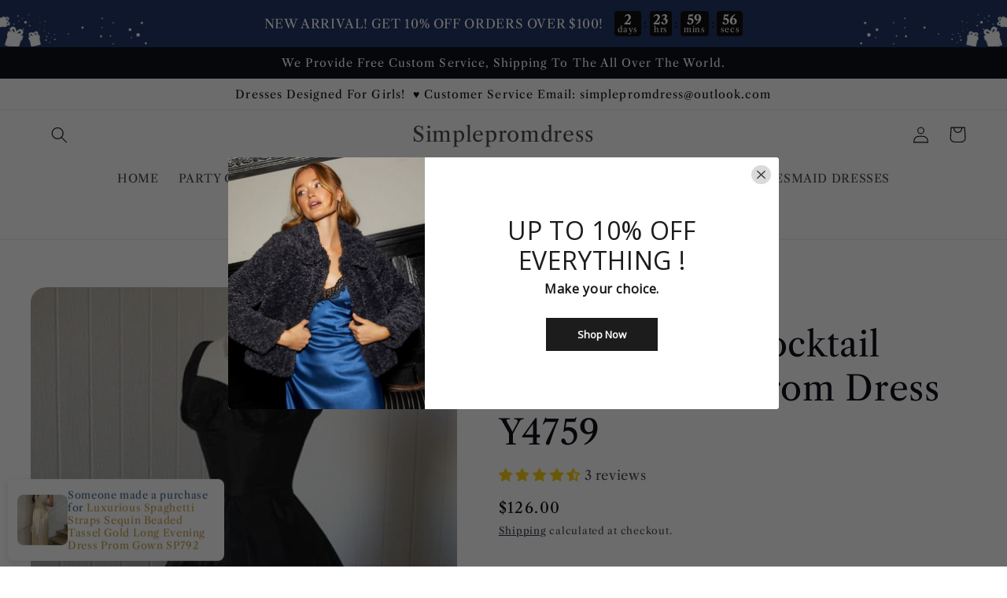

--- FILE ---
content_type: text/html; charset=utf-8
request_url: https://www.simpleprom-dresses.com/products/black-elegant-cocktail-dresses-short-prom-dress-y4759
body_size: 41608
content:
<!doctype html>
<html class="no-js" lang="en">
  <head>
    <meta charset="utf-8">
    <meta http-equiv="X-UA-Compatible" content="IE=edge">
    <meta name="viewport" content="width=device-width,initial-scale=1">
    <meta name="theme-color" content="">
    <link rel="canonical" href="https://www.simpleprom-dresses.com/products/black-elegant-cocktail-dresses-short-prom-dress-y4759">
    <link rel="preconnect" href="https://cdn.shopify.com" crossorigin><link rel="preconnect" href="https://fonts.shopifycdn.com" crossorigin><title>
      Black Elegant Cocktail Dresses Short Prom Dress Y4759
 &ndash; Simplepromdress</title>

    
      <meta name="description" content="Item DetailItem Number : Y4759Silhouette : A-line Sleeves :    Sleeveless Color： As Photo     Built-in-bra: Yes  Custom Size For Custom Size, Please leave following measurements, Thank You. Bust:  ______ cm/inch Waist: ______ cm/inch Hip=Butts: ______ cm/inch Height without shoes: ______cm/inch Height with shoes: _____">
    

    

<meta property="og:site_name" content="Simplepromdress">
<meta property="og:url" content="https://www.simpleprom-dresses.com/products/black-elegant-cocktail-dresses-short-prom-dress-y4759">
<meta property="og:title" content="Black Elegant Cocktail Dresses Short Prom Dress Y4759">
<meta property="og:type" content="product">
<meta property="og:description" content="Item DetailItem Number : Y4759Silhouette : A-line Sleeves :    Sleeveless Color： As Photo     Built-in-bra: Yes  Custom Size For Custom Size, Please leave following measurements, Thank You. Bust:  ______ cm/inch Waist: ______ cm/inch Hip=Butts: ______ cm/inch Height without shoes: ______cm/inch Height with shoes: _____"><meta property="og:image" content="http://www.simpleprom-dresses.com/cdn/shop/files/M2_O_4OEVQ5SPW_RCFT_3_S.png?v=1699512889">
  <meta property="og:image:secure_url" content="https://www.simpleprom-dresses.com/cdn/shop/files/M2_O_4OEVQ5SPW_RCFT_3_S.png?v=1699512889">
  <meta property="og:image:width" content="356">
  <meta property="og:image:height" content="500"><meta property="og:price:amount" content="126.00">
  <meta property="og:price:currency" content="USD"><meta name="twitter:card" content="summary_large_image">
<meta name="twitter:title" content="Black Elegant Cocktail Dresses Short Prom Dress Y4759">
<meta name="twitter:description" content="Item DetailItem Number : Y4759Silhouette : A-line Sleeves :    Sleeveless Color： As Photo     Built-in-bra: Yes  Custom Size For Custom Size, Please leave following measurements, Thank You. Bust:  ______ cm/inch Waist: ______ cm/inch Hip=Butts: ______ cm/inch Height without shoes: ______cm/inch Height with shoes: _____">


    <script src="//www.simpleprom-dresses.com/cdn/shop/t/22/assets/global.js?v=24850326154503943211659511525" defer="defer"></script>
    <script>window.performance && window.performance.mark && window.performance.mark('shopify.content_for_header.start');</script><meta id="shopify-digital-wallet" name="shopify-digital-wallet" content="/9118122047/digital_wallets/dialog">
<meta name="shopify-checkout-api-token" content="0629a1ca31d878f261bc071cc7e65a15">
<meta id="in-context-paypal-metadata" data-shop-id="9118122047" data-venmo-supported="true" data-environment="production" data-locale="en_US" data-paypal-v4="true" data-currency="USD">
<link rel="alternate" hreflang="x-default" href="https://www.simpleprom-dresses.com/products/black-elegant-cocktail-dresses-short-prom-dress-y4759">
<link rel="alternate" hreflang="en" href="https://www.simpleprom-dresses.com/products/black-elegant-cocktail-dresses-short-prom-dress-y4759">
<link rel="alternate" hreflang="en-CA" href="https://www.simpleprom-dresses.com/en-ca/products/black-elegant-cocktail-dresses-short-prom-dress-y4759">
<link rel="alternate" type="application/json+oembed" href="https://www.simpleprom-dresses.com/products/black-elegant-cocktail-dresses-short-prom-dress-y4759.oembed">
<script async="async" src="/checkouts/internal/preloads.js?locale=en-US"></script>
<script id="shopify-features" type="application/json">{"accessToken":"0629a1ca31d878f261bc071cc7e65a15","betas":["rich-media-storefront-analytics"],"domain":"www.simpleprom-dresses.com","predictiveSearch":true,"shopId":9118122047,"locale":"en"}</script>
<script>var Shopify = Shopify || {};
Shopify.shop = "simplepromdress.myshopify.com";
Shopify.locale = "en";
Shopify.currency = {"active":"USD","rate":"1.0"};
Shopify.country = "US";
Shopify.theme = {"name":"Refresh","id":125797793928,"schema_name":"Refresh","schema_version":"1.0.0","theme_store_id":1567,"role":"main"};
Shopify.theme.handle = "null";
Shopify.theme.style = {"id":null,"handle":null};
Shopify.cdnHost = "www.simpleprom-dresses.com/cdn";
Shopify.routes = Shopify.routes || {};
Shopify.routes.root = "/";</script>
<script type="module">!function(o){(o.Shopify=o.Shopify||{}).modules=!0}(window);</script>
<script>!function(o){function n(){var o=[];function n(){o.push(Array.prototype.slice.apply(arguments))}return n.q=o,n}var t=o.Shopify=o.Shopify||{};t.loadFeatures=n(),t.autoloadFeatures=n()}(window);</script>
<script id="shop-js-analytics" type="application/json">{"pageType":"product"}</script>
<script defer="defer" async type="module" src="//www.simpleprom-dresses.com/cdn/shopifycloud/shop-js/modules/v2/client.init-shop-cart-sync_DlSlHazZ.en.esm.js"></script>
<script defer="defer" async type="module" src="//www.simpleprom-dresses.com/cdn/shopifycloud/shop-js/modules/v2/chunk.common_D16XZWos.esm.js"></script>
<script type="module">
  await import("//www.simpleprom-dresses.com/cdn/shopifycloud/shop-js/modules/v2/client.init-shop-cart-sync_DlSlHazZ.en.esm.js");
await import("//www.simpleprom-dresses.com/cdn/shopifycloud/shop-js/modules/v2/chunk.common_D16XZWos.esm.js");

  window.Shopify.SignInWithShop?.initShopCartSync?.({"fedCMEnabled":true,"windoidEnabled":true});

</script>
<script>(function() {
  var isLoaded = false;
  function asyncLoad() {
    if (isLoaded) return;
    isLoaded = true;
    var urls = ["https:\/\/www.improvedcontactform.com\/icf.js?shop=simplepromdress.myshopify.com","\/\/shopify.privy.com\/widget.js?shop=simplepromdress.myshopify.com","\/\/shopify.privy.com\/widget.js?shop=simplepromdress.myshopify.com","https:\/\/cdn5.hextom.com\/js\/vimotia.js?shop=simplepromdress.myshopify.com"];
    for (var i = 0; i < urls.length; i++) {
      var s = document.createElement('script');
      s.type = 'text/javascript';
      s.async = true;
      s.src = urls[i];
      var x = document.getElementsByTagName('script')[0];
      x.parentNode.insertBefore(s, x);
    }
  };
  if(window.attachEvent) {
    window.attachEvent('onload', asyncLoad);
  } else {
    window.addEventListener('load', asyncLoad, false);
  }
})();</script>
<script id="__st">var __st={"a":9118122047,"offset":28800,"reqid":"0c8976bd-c2c9-47ed-ba85-015e1862e383-1768567032","pageurl":"www.simpleprom-dresses.com\/products\/black-elegant-cocktail-dresses-short-prom-dress-y4759","u":"96d09a5b1386","p":"product","rtyp":"product","rid":7639458742408};</script>
<script>window.ShopifyPaypalV4VisibilityTracking = true;</script>
<script id="captcha-bootstrap">!function(){'use strict';const t='contact',e='account',n='new_comment',o=[[t,t],['blogs',n],['comments',n],[t,'customer']],c=[[e,'customer_login'],[e,'guest_login'],[e,'recover_customer_password'],[e,'create_customer']],r=t=>t.map((([t,e])=>`form[action*='/${t}']:not([data-nocaptcha='true']) input[name='form_type'][value='${e}']`)).join(','),a=t=>()=>t?[...document.querySelectorAll(t)].map((t=>t.form)):[];function s(){const t=[...o],e=r(t);return a(e)}const i='password',u='form_key',d=['recaptcha-v3-token','g-recaptcha-response','h-captcha-response',i],f=()=>{try{return window.sessionStorage}catch{return}},m='__shopify_v',_=t=>t.elements[u];function p(t,e,n=!1){try{const o=window.sessionStorage,c=JSON.parse(o.getItem(e)),{data:r}=function(t){const{data:e,action:n}=t;return t[m]||n?{data:e,action:n}:{data:t,action:n}}(c);for(const[e,n]of Object.entries(r))t.elements[e]&&(t.elements[e].value=n);n&&o.removeItem(e)}catch(o){console.error('form repopulation failed',{error:o})}}const l='form_type',E='cptcha';function T(t){t.dataset[E]=!0}const w=window,h=w.document,L='Shopify',v='ce_forms',y='captcha';let A=!1;((t,e)=>{const n=(g='f06e6c50-85a8-45c8-87d0-21a2b65856fe',I='https://cdn.shopify.com/shopifycloud/storefront-forms-hcaptcha/ce_storefront_forms_captcha_hcaptcha.v1.5.2.iife.js',D={infoText:'Protected by hCaptcha',privacyText:'Privacy',termsText:'Terms'},(t,e,n)=>{const o=w[L][v],c=o.bindForm;if(c)return c(t,g,e,D).then(n);var r;o.q.push([[t,g,e,D],n]),r=I,A||(h.body.append(Object.assign(h.createElement('script'),{id:'captcha-provider',async:!0,src:r})),A=!0)});var g,I,D;w[L]=w[L]||{},w[L][v]=w[L][v]||{},w[L][v].q=[],w[L][y]=w[L][y]||{},w[L][y].protect=function(t,e){n(t,void 0,e),T(t)},Object.freeze(w[L][y]),function(t,e,n,w,h,L){const[v,y,A,g]=function(t,e,n){const i=e?o:[],u=t?c:[],d=[...i,...u],f=r(d),m=r(i),_=r(d.filter((([t,e])=>n.includes(e))));return[a(f),a(m),a(_),s()]}(w,h,L),I=t=>{const e=t.target;return e instanceof HTMLFormElement?e:e&&e.form},D=t=>v().includes(t);t.addEventListener('submit',(t=>{const e=I(t);if(!e)return;const n=D(e)&&!e.dataset.hcaptchaBound&&!e.dataset.recaptchaBound,o=_(e),c=g().includes(e)&&(!o||!o.value);(n||c)&&t.preventDefault(),c&&!n&&(function(t){try{if(!f())return;!function(t){const e=f();if(!e)return;const n=_(t);if(!n)return;const o=n.value;o&&e.removeItem(o)}(t);const e=Array.from(Array(32),(()=>Math.random().toString(36)[2])).join('');!function(t,e){_(t)||t.append(Object.assign(document.createElement('input'),{type:'hidden',name:u})),t.elements[u].value=e}(t,e),function(t,e){const n=f();if(!n)return;const o=[...t.querySelectorAll(`input[type='${i}']`)].map((({name:t})=>t)),c=[...d,...o],r={};for(const[a,s]of new FormData(t).entries())c.includes(a)||(r[a]=s);n.setItem(e,JSON.stringify({[m]:1,action:t.action,data:r}))}(t,e)}catch(e){console.error('failed to persist form',e)}}(e),e.submit())}));const S=(t,e)=>{t&&!t.dataset[E]&&(n(t,e.some((e=>e===t))),T(t))};for(const o of['focusin','change'])t.addEventListener(o,(t=>{const e=I(t);D(e)&&S(e,y())}));const B=e.get('form_key'),M=e.get(l),P=B&&M;t.addEventListener('DOMContentLoaded',(()=>{const t=y();if(P)for(const e of t)e.elements[l].value===M&&p(e,B);[...new Set([...A(),...v().filter((t=>'true'===t.dataset.shopifyCaptcha))])].forEach((e=>S(e,t)))}))}(h,new URLSearchParams(w.location.search),n,t,e,['guest_login'])})(!0,!0)}();</script>
<script integrity="sha256-4kQ18oKyAcykRKYeNunJcIwy7WH5gtpwJnB7kiuLZ1E=" data-source-attribution="shopify.loadfeatures" defer="defer" src="//www.simpleprom-dresses.com/cdn/shopifycloud/storefront/assets/storefront/load_feature-a0a9edcb.js" crossorigin="anonymous"></script>
<script data-source-attribution="shopify.dynamic_checkout.dynamic.init">var Shopify=Shopify||{};Shopify.PaymentButton=Shopify.PaymentButton||{isStorefrontPortableWallets:!0,init:function(){window.Shopify.PaymentButton.init=function(){};var t=document.createElement("script");t.src="https://www.simpleprom-dresses.com/cdn/shopifycloud/portable-wallets/latest/portable-wallets.en.js",t.type="module",document.head.appendChild(t)}};
</script>
<script data-source-attribution="shopify.dynamic_checkout.buyer_consent">
  function portableWalletsHideBuyerConsent(e){var t=document.getElementById("shopify-buyer-consent"),n=document.getElementById("shopify-subscription-policy-button");t&&n&&(t.classList.add("hidden"),t.setAttribute("aria-hidden","true"),n.removeEventListener("click",e))}function portableWalletsShowBuyerConsent(e){var t=document.getElementById("shopify-buyer-consent"),n=document.getElementById("shopify-subscription-policy-button");t&&n&&(t.classList.remove("hidden"),t.removeAttribute("aria-hidden"),n.addEventListener("click",e))}window.Shopify?.PaymentButton&&(window.Shopify.PaymentButton.hideBuyerConsent=portableWalletsHideBuyerConsent,window.Shopify.PaymentButton.showBuyerConsent=portableWalletsShowBuyerConsent);
</script>
<script>
  function portableWalletsCleanup(e){e&&e.src&&console.error("Failed to load portable wallets script "+e.src);var t=document.querySelectorAll("shopify-accelerated-checkout .shopify-payment-button__skeleton, shopify-accelerated-checkout-cart .wallet-cart-button__skeleton"),e=document.getElementById("shopify-buyer-consent");for(let e=0;e<t.length;e++)t[e].remove();e&&e.remove()}function portableWalletsNotLoadedAsModule(e){e instanceof ErrorEvent&&"string"==typeof e.message&&e.message.includes("import.meta")&&"string"==typeof e.filename&&e.filename.includes("portable-wallets")&&(window.removeEventListener("error",portableWalletsNotLoadedAsModule),window.Shopify.PaymentButton.failedToLoad=e,"loading"===document.readyState?document.addEventListener("DOMContentLoaded",window.Shopify.PaymentButton.init):window.Shopify.PaymentButton.init())}window.addEventListener("error",portableWalletsNotLoadedAsModule);
</script>

<script type="module" src="https://www.simpleprom-dresses.com/cdn/shopifycloud/portable-wallets/latest/portable-wallets.en.js" onError="portableWalletsCleanup(this)" crossorigin="anonymous"></script>
<script nomodule>
  document.addEventListener("DOMContentLoaded", portableWalletsCleanup);
</script>

<link id="shopify-accelerated-checkout-styles" rel="stylesheet" media="screen" href="https://www.simpleprom-dresses.com/cdn/shopifycloud/portable-wallets/latest/accelerated-checkout-backwards-compat.css" crossorigin="anonymous">
<style id="shopify-accelerated-checkout-cart">
        #shopify-buyer-consent {
  margin-top: 1em;
  display: inline-block;
  width: 100%;
}

#shopify-buyer-consent.hidden {
  display: none;
}

#shopify-subscription-policy-button {
  background: none;
  border: none;
  padding: 0;
  text-decoration: underline;
  font-size: inherit;
  cursor: pointer;
}

#shopify-subscription-policy-button::before {
  box-shadow: none;
}

      </style>
<script id="sections-script" data-sections="product-recommendations,header,footer" defer="defer" src="//www.simpleprom-dresses.com/cdn/shop/t/22/compiled_assets/scripts.js?10254"></script>
<script>window.performance && window.performance.mark && window.performance.mark('shopify.content_for_header.end');</script>


    <style data-shopify>
      @font-face {
  font-family: "Libre Caslon Text";
  font-weight: 400;
  font-style: normal;
  font-display: swap;
  src: url("//www.simpleprom-dresses.com/cdn/fonts/libre_caslon_text/librecaslontext_n4.69e40b5499cae01f08d854557f813a31bc80e248.woff2") format("woff2"),
       url("//www.simpleprom-dresses.com/cdn/fonts/libre_caslon_text/librecaslontext_n4.64955492c60f32c2546fc5710223f1274518807f.woff") format("woff");
}

      @font-face {
  font-family: "Libre Caslon Text";
  font-weight: 700;
  font-style: normal;
  font-display: swap;
  src: url("//www.simpleprom-dresses.com/cdn/fonts/libre_caslon_text/librecaslontext_n7.b20ca17623bb3a4e02fcf2b78f7f9877d492167f.woff2") format("woff2"),
       url("//www.simpleprom-dresses.com/cdn/fonts/libre_caslon_text/librecaslontext_n7.df06341f180150107fc9cd0e7c045ce57c18992f.woff") format("woff");
}

      @font-face {
  font-family: "Libre Caslon Text";
  font-weight: 400;
  font-style: italic;
  font-display: swap;
  src: url("//www.simpleprom-dresses.com/cdn/fonts/libre_caslon_text/librecaslontext_i4.6006c7d91a651dda74488d42fbeedf5e4d6b59ef.woff2") format("woff2"),
       url("//www.simpleprom-dresses.com/cdn/fonts/libre_caslon_text/librecaslontext_i4.1c7bc7ed7939bb42f1b9d81b6c1935f868ec741c.woff") format("woff");
}

      @font-face {
  font-family: "Libre Caslon Text";
  font-weight: 700;
  font-style: italic;
  font-display: swap;
  src: url("//www.simpleprom-dresses.com/cdn/fonts/libre_caslon_text/librecaslontext_i7.f909ef934243ac97de2478bdcfaf19802ddf838d.woff2") format("woff2"),
       url("//www.simpleprom-dresses.com/cdn/fonts/libre_caslon_text/librecaslontext_i7.9a5d6bd9a8694f9ef82c23e9e3180684aae3a7b8.woff") format("woff");
}

      @font-face {
  font-family: "Libre Caslon Text";
  font-weight: 400;
  font-style: normal;
  font-display: swap;
  src: url("//www.simpleprom-dresses.com/cdn/fonts/libre_caslon_text/librecaslontext_n4.69e40b5499cae01f08d854557f813a31bc80e248.woff2") format("woff2"),
       url("//www.simpleprom-dresses.com/cdn/fonts/libre_caslon_text/librecaslontext_n4.64955492c60f32c2546fc5710223f1274518807f.woff") format("woff");
}


      :root {
        --font-body-family: "Libre Caslon Text", serif;
        --font-body-style: normal;
        --font-body-weight: 400;
        --font-body-weight-bold: 700;

        --font-heading-family: "Libre Caslon Text", serif;
        --font-heading-style: normal;
        --font-heading-weight: 400;

        --font-body-scale: 1.05;
        --font-heading-scale: 1.0476190476190477;

        --color-base-text: 1, 3, 13;
        --color-shadow: 1, 3, 13;
        --color-base-background-1: 255, 255, 255;
        --color-base-background-2: 255, 255, 255;
        --color-base-solid-button-labels: 2, 8, 27;
        --color-base-outline-button-labels: 2, 8, 27;
        --color-base-accent-1: 242, 231, 56;
        --color-base-accent-2: 242, 231, 56;
        --payment-terms-background-color: #ffffff;

        --gradient-base-background-1: #ffffff;
        --gradient-base-background-2: #FFFFFF;
        --gradient-base-accent-1: #f2e738;
        --gradient-base-accent-2: #f2e738;

        --media-padding: px;
        --media-border-opacity: 0.1;
        --media-border-width: 0px;
        --media-radius: 20px;
        --media-shadow-opacity: 0.0;
        --media-shadow-horizontal-offset: 0px;
        --media-shadow-vertical-offset: 4px;
        --media-shadow-blur-radius: 5px;
        --media-shadow-visible: 0;

        --page-width: 140rem;
        --page-width-margin: 0rem;

        --card-image-padding: 1.6rem;
        --card-corner-radius: 1.8rem;
        --card-text-alignment: left;
        --card-border-width: 0.1rem;
        --card-border-opacity: 1.0;
        --card-shadow-opacity: 0.0;
        --card-shadow-horizontal-offset: 0.0rem;
        --card-shadow-vertical-offset: 0.4rem;
        --card-shadow-blur-radius: 0.5rem;

        --badge-corner-radius: 0.0rem;

        --popup-border-width: 1px;
        --popup-border-opacity: 0.1;
        --popup-corner-radius: 18px;
        --popup-shadow-opacity: 0.0;
        --popup-shadow-horizontal-offset: 0px;
        --popup-shadow-vertical-offset: 4px;
        --popup-shadow-blur-radius: 5px;

        --drawer-border-width: 0px;
        --drawer-border-opacity: 0.1;
        --drawer-shadow-opacity: 0.0;
        --drawer-shadow-horizontal-offset: 0px;
        --drawer-shadow-vertical-offset: 4px;
        --drawer-shadow-blur-radius: 5px;

        --spacing-sections-desktop: 0px;
        --spacing-sections-mobile: 0px;

        --grid-desktop-vertical-spacing: 28px;
        --grid-desktop-horizontal-spacing: 28px;
        --grid-mobile-vertical-spacing: 14px;
        --grid-mobile-horizontal-spacing: 14px;

        --text-boxes-border-opacity: 0.1;
        --text-boxes-border-width: 0px;
        --text-boxes-radius: 20px;
        --text-boxes-shadow-opacity: 0.0;
        --text-boxes-shadow-horizontal-offset: 0px;
        --text-boxes-shadow-vertical-offset: 4px;
        --text-boxes-shadow-blur-radius: 5px;

        --buttons-radius: 40px;
        --buttons-radius-outset: 41px;
        --buttons-border-width: 1px;
        --buttons-border-opacity: 1.0;
        --buttons-shadow-opacity: 0.0;
        --buttons-shadow-horizontal-offset: 0px;
        --buttons-shadow-vertical-offset: 4px;
        --buttons-shadow-blur-radius: 5px;
        --buttons-border-offset: 0.3px;

        --inputs-radius: 26px;
        --inputs-border-width: 1px;
        --inputs-border-opacity: 0.55;
        --inputs-shadow-opacity: 0.0;
        --inputs-shadow-horizontal-offset: 0px;
        --inputs-margin-offset: 0px;
        --inputs-shadow-vertical-offset: 4px;
        --inputs-shadow-blur-radius: 5px;
        --inputs-radius-outset: 27px;

        --variant-pills-radius: 40px;
        --variant-pills-border-width: 1px;
        --variant-pills-border-opacity: 0.55;
        --variant-pills-shadow-opacity: 0.05;
        --variant-pills-shadow-horizontal-offset: 0px;
        --variant-pills-shadow-vertical-offset: 4px;
        --variant-pills-shadow-blur-radius: 5px;
      }

      *,
      *::before,
      *::after {
        box-sizing: inherit;
      }

      html {
        box-sizing: border-box;
        font-size: calc(var(--font-body-scale) * 62.5%);
        height: 100%;
      }

      body {
        display: grid;
        grid-template-rows: auto auto 1fr auto;
        grid-template-columns: 100%;
        min-height: 100%;
        margin: 0;
        font-size: 1.5rem;
        letter-spacing: 0.06rem;
        line-height: calc(1 + 0.8 / var(--font-body-scale));
        font-family: var(--font-body-family);
        font-style: var(--font-body-style);
        font-weight: var(--font-body-weight);
      }

      @media screen and (min-width: 750px) {
        body {
          font-size: 1.6rem;
        }
      }
    </style>

    <link href="//www.simpleprom-dresses.com/cdn/shop/t/22/assets/base.css?v=7723521771849799541659511526" rel="stylesheet" type="text/css" media="all" />
<link rel="preload" as="font" href="//www.simpleprom-dresses.com/cdn/fonts/libre_caslon_text/librecaslontext_n4.69e40b5499cae01f08d854557f813a31bc80e248.woff2" type="font/woff2" crossorigin><link rel="preload" as="font" href="//www.simpleprom-dresses.com/cdn/fonts/libre_caslon_text/librecaslontext_n4.69e40b5499cae01f08d854557f813a31bc80e248.woff2" type="font/woff2" crossorigin><link rel="stylesheet" href="//www.simpleprom-dresses.com/cdn/shop/t/22/assets/component-predictive-search.css?v=165644661289088488651659511524" media="print" onload="this.media='all'"><script>document.documentElement.className = document.documentElement.className.replace('no-js', 'js');
    if (Shopify.designMode) {
      document.documentElement.classList.add('shopify-design-mode');
    }
    </script>
  <!-- BEGIN app block: shopify://apps/awio-improved-contact-form/blocks/icf-embed/ff42d8a8-6953-4920-9094-aa3bdb148c9f --><script type="text/javascript">
if (typeof Shopify !== 'undefined' && typeof Shopify.shop !== 'undefined') {
  window.addEventListener('DOMContentLoaded', function(event) {
    let scriptElm = document.createElement('script');
    scriptElm.src = 'https://www.improvedcontactform.com/icf.js?shop=' + Shopify.shop;
    document.body.appendChild(scriptElm);
  });
}
</script>
<!-- END app block --><!-- BEGIN app block: shopify://apps/judge-me-reviews/blocks/judgeme_core/61ccd3b1-a9f2-4160-9fe9-4fec8413e5d8 --><!-- Start of Judge.me Core -->






<link rel="dns-prefetch" href="https://cdnwidget.judge.me">
<link rel="dns-prefetch" href="https://cdn.judge.me">
<link rel="dns-prefetch" href="https://cdn1.judge.me">
<link rel="dns-prefetch" href="https://api.judge.me">

<script data-cfasync='false' class='jdgm-settings-script'>window.jdgmSettings={"pagination":5,"disable_web_reviews":false,"badge_no_review_text":"No reviews","badge_n_reviews_text":"{{ n }} review/reviews","hide_badge_preview_if_no_reviews":true,"badge_hide_text":false,"enforce_center_preview_badge":false,"widget_title":"Customer Reviews","widget_open_form_text":"Write a review","widget_close_form_text":"Cancel review","widget_refresh_page_text":"Refresh page","widget_summary_text":"Based on {{ number_of_reviews }} review/reviews","widget_no_review_text":"Be the first to write a review","widget_name_field_text":"Display name","widget_verified_name_field_text":"Verified Name (public)","widget_name_placeholder_text":"Display name","widget_required_field_error_text":"This field is required.","widget_email_field_text":"Email address","widget_verified_email_field_text":"Verified Email (private, can not be edited)","widget_email_placeholder_text":"Your email address","widget_email_field_error_text":"Please enter a valid email address.","widget_rating_field_text":"Rating","widget_review_title_field_text":"Review Title","widget_review_title_placeholder_text":"Give your review a title","widget_review_body_field_text":"Review content","widget_review_body_placeholder_text":"Start writing here...","widget_pictures_field_text":"Picture/Video (optional)","widget_submit_review_text":"Submit Review","widget_submit_verified_review_text":"Submit Verified Review","widget_submit_success_msg_with_auto_publish":"Thank you! Please refresh the page in a few moments to see your review. You can remove or edit your review by logging into \u003ca href='https://judge.me/login' target='_blank' rel='nofollow noopener'\u003eJudge.me\u003c/a\u003e","widget_submit_success_msg_no_auto_publish":"Thank you! Your review will be published as soon as it is approved by the shop admin. You can remove or edit your review by logging into \u003ca href='https://judge.me/login' target='_blank' rel='nofollow noopener'\u003eJudge.me\u003c/a\u003e","widget_show_default_reviews_out_of_total_text":"Showing {{ n_reviews_shown }} out of {{ n_reviews }} reviews.","widget_show_all_link_text":"Show all","widget_show_less_link_text":"Show less","widget_author_said_text":"{{ reviewer_name }} said:","widget_days_text":"{{ n }} days ago","widget_weeks_text":"{{ n }} week/weeks ago","widget_months_text":"{{ n }} month/months ago","widget_years_text":"{{ n }} year/years ago","widget_yesterday_text":"Yesterday","widget_today_text":"Today","widget_replied_text":"\u003e\u003e {{ shop_name }} replied:","widget_read_more_text":"Read more","widget_reviewer_name_as_initial":"","widget_rating_filter_color":"#fbcd0a","widget_rating_filter_see_all_text":"See all reviews","widget_sorting_most_recent_text":"Most Recent","widget_sorting_highest_rating_text":"Highest Rating","widget_sorting_lowest_rating_text":"Lowest Rating","widget_sorting_with_pictures_text":"Only Pictures","widget_sorting_most_helpful_text":"Most Helpful","widget_open_question_form_text":"Ask a question","widget_reviews_subtab_text":"Reviews","widget_questions_subtab_text":"Questions","widget_question_label_text":"Question","widget_answer_label_text":"Answer","widget_question_placeholder_text":"Write your question here","widget_submit_question_text":"Submit Question","widget_question_submit_success_text":"Thank you for your question! We will notify you once it gets answered.","verified_badge_text":"Verified","verified_badge_bg_color":"","verified_badge_text_color":"","verified_badge_placement":"left-of-reviewer-name","widget_review_max_height":"","widget_hide_border":false,"widget_social_share":false,"widget_thumb":false,"widget_review_location_show":false,"widget_location_format":"","all_reviews_include_out_of_store_products":true,"all_reviews_out_of_store_text":"(out of store)","all_reviews_pagination":100,"all_reviews_product_name_prefix_text":"about","enable_review_pictures":true,"enable_question_anwser":false,"widget_theme":"default","review_date_format":"mm/dd/yyyy","default_sort_method":"most-recent","widget_product_reviews_subtab_text":"Product Reviews","widget_shop_reviews_subtab_text":"Shop Reviews","widget_other_products_reviews_text":"Reviews for other products","widget_store_reviews_subtab_text":"Store reviews","widget_no_store_reviews_text":"This store hasn't received any reviews yet","widget_web_restriction_product_reviews_text":"This product hasn't received any reviews yet","widget_no_items_text":"No items found","widget_show_more_text":"Show more","widget_write_a_store_review_text":"Write a Store Review","widget_other_languages_heading":"Reviews in Other Languages","widget_translate_review_text":"Translate review to {{ language }}","widget_translating_review_text":"Translating...","widget_show_original_translation_text":"Show original ({{ language }})","widget_translate_review_failed_text":"Review couldn't be translated.","widget_translate_review_retry_text":"Retry","widget_translate_review_try_again_later_text":"Try again later","show_product_url_for_grouped_product":false,"widget_sorting_pictures_first_text":"Pictures First","show_pictures_on_all_rev_page_mobile":false,"show_pictures_on_all_rev_page_desktop":false,"floating_tab_hide_mobile_install_preference":false,"floating_tab_button_name":"★ Reviews","floating_tab_title":"Let customers speak for us","floating_tab_button_color":"","floating_tab_button_background_color":"","floating_tab_url":"","floating_tab_url_enabled":false,"floating_tab_tab_style":"text","all_reviews_text_badge_text":"Customers rate us {{ shop.metafields.judgeme.all_reviews_rating | round: 1 }}/5 based on {{ shop.metafields.judgeme.all_reviews_count }} reviews.","all_reviews_text_badge_text_branded_style":"{{ shop.metafields.judgeme.all_reviews_rating | round: 1 }} out of 5 stars based on {{ shop.metafields.judgeme.all_reviews_count }} reviews","is_all_reviews_text_badge_a_link":false,"show_stars_for_all_reviews_text_badge":false,"all_reviews_text_badge_url":"","all_reviews_text_style":"text","all_reviews_text_color_style":"judgeme_brand_color","all_reviews_text_color":"#108474","all_reviews_text_show_jm_brand":true,"featured_carousel_show_header":true,"featured_carousel_title":"Let customers speak for us","testimonials_carousel_title":"Customers are saying","videos_carousel_title":"Real customer stories","cards_carousel_title":"Customers are saying","featured_carousel_count_text":"from {{ n }} reviews","featured_carousel_add_link_to_all_reviews_page":false,"featured_carousel_url":"","featured_carousel_show_images":true,"featured_carousel_autoslide_interval":5,"featured_carousel_arrows_on_the_sides":false,"featured_carousel_height":250,"featured_carousel_width":80,"featured_carousel_image_size":0,"featured_carousel_image_height":250,"featured_carousel_arrow_color":"#eeeeee","verified_count_badge_style":"vintage","verified_count_badge_orientation":"horizontal","verified_count_badge_color_style":"judgeme_brand_color","verified_count_badge_color":"#108474","is_verified_count_badge_a_link":false,"verified_count_badge_url":"","verified_count_badge_show_jm_brand":true,"widget_rating_preset_default":5,"widget_first_sub_tab":"product-reviews","widget_show_histogram":true,"widget_histogram_use_custom_color":false,"widget_pagination_use_custom_color":false,"widget_star_use_custom_color":false,"widget_verified_badge_use_custom_color":false,"widget_write_review_use_custom_color":false,"picture_reminder_submit_button":"Upload Pictures","enable_review_videos":true,"mute_video_by_default":true,"widget_sorting_videos_first_text":"Videos First","widget_review_pending_text":"Pending","featured_carousel_items_for_large_screen":3,"social_share_options_order":"Facebook,Twitter","remove_microdata_snippet":true,"disable_json_ld":false,"enable_json_ld_products":false,"preview_badge_show_question_text":false,"preview_badge_no_question_text":"No questions","preview_badge_n_question_text":"{{ number_of_questions }} question/questions","qa_badge_show_icon":false,"qa_badge_position":"same-row","remove_judgeme_branding":false,"widget_add_search_bar":false,"widget_search_bar_placeholder":"Search","widget_sorting_verified_only_text":"Verified only","featured_carousel_theme":"default","featured_carousel_show_rating":true,"featured_carousel_show_title":true,"featured_carousel_show_body":true,"featured_carousel_show_date":false,"featured_carousel_show_reviewer":true,"featured_carousel_show_product":false,"featured_carousel_header_background_color":"#108474","featured_carousel_header_text_color":"#ffffff","featured_carousel_name_product_separator":"reviewed","featured_carousel_full_star_background":"#108474","featured_carousel_empty_star_background":"#dadada","featured_carousel_vertical_theme_background":"#f9fafb","featured_carousel_verified_badge_enable":false,"featured_carousel_verified_badge_color":"#108474","featured_carousel_border_style":"round","featured_carousel_review_line_length_limit":3,"featured_carousel_more_reviews_button_text":"Read more reviews","featured_carousel_view_product_button_text":"View product","all_reviews_page_load_reviews_on":"scroll","all_reviews_page_load_more_text":"Load More Reviews","disable_fb_tab_reviews":false,"enable_ajax_cdn_cache":false,"widget_public_name_text":"displayed publicly like","default_reviewer_name":"John Smith","default_reviewer_name_has_non_latin":true,"widget_reviewer_anonymous":"Anonymous","medals_widget_title":"Judge.me Review Medals","medals_widget_background_color":"#f9fafb","medals_widget_position":"footer_all_pages","medals_widget_border_color":"#f9fafb","medals_widget_verified_text_position":"left","medals_widget_use_monochromatic_version":false,"medals_widget_elements_color":"#108474","show_reviewer_avatar":true,"widget_invalid_yt_video_url_error_text":"Not a YouTube video URL","widget_max_length_field_error_text":"Please enter no more than {0} characters.","widget_show_country_flag":false,"widget_show_collected_via_shop_app":true,"widget_verified_by_shop_badge_style":"light","widget_verified_by_shop_text":"Verified by Shop","widget_show_photo_gallery":false,"widget_load_with_code_splitting":true,"widget_ugc_install_preference":false,"widget_ugc_title":"Made by us, Shared by you","widget_ugc_subtitle":"Tag us to see your picture featured in our page","widget_ugc_arrows_color":"#ffffff","widget_ugc_primary_button_text":"Buy Now","widget_ugc_primary_button_background_color":"#108474","widget_ugc_primary_button_text_color":"#ffffff","widget_ugc_primary_button_border_width":"0","widget_ugc_primary_button_border_style":"none","widget_ugc_primary_button_border_color":"#108474","widget_ugc_primary_button_border_radius":"25","widget_ugc_secondary_button_text":"Load More","widget_ugc_secondary_button_background_color":"#ffffff","widget_ugc_secondary_button_text_color":"#108474","widget_ugc_secondary_button_border_width":"2","widget_ugc_secondary_button_border_style":"solid","widget_ugc_secondary_button_border_color":"#108474","widget_ugc_secondary_button_border_radius":"25","widget_ugc_reviews_button_text":"View Reviews","widget_ugc_reviews_button_background_color":"#ffffff","widget_ugc_reviews_button_text_color":"#108474","widget_ugc_reviews_button_border_width":"2","widget_ugc_reviews_button_border_style":"solid","widget_ugc_reviews_button_border_color":"#108474","widget_ugc_reviews_button_border_radius":"25","widget_ugc_reviews_button_link_to":"judgeme-reviews-page","widget_ugc_show_post_date":true,"widget_ugc_max_width":"800","widget_rating_metafield_value_type":true,"widget_primary_color":"#108474","widget_enable_secondary_color":false,"widget_secondary_color":"#edf5f5","widget_summary_average_rating_text":"{{ average_rating }} out of 5","widget_media_grid_title":"Customer photos \u0026 videos","widget_media_grid_see_more_text":"See more","widget_round_style":false,"widget_show_product_medals":true,"widget_verified_by_judgeme_text":"Verified by Judge.me","widget_show_store_medals":true,"widget_verified_by_judgeme_text_in_store_medals":"Verified by Judge.me","widget_media_field_exceed_quantity_message":"Sorry, we can only accept {{ max_media }} for one review.","widget_media_field_exceed_limit_message":"{{ file_name }} is too large, please select a {{ media_type }} less than {{ size_limit }}MB.","widget_review_submitted_text":"Review Submitted!","widget_question_submitted_text":"Question Submitted!","widget_close_form_text_question":"Cancel","widget_write_your_answer_here_text":"Write your answer here","widget_enabled_branded_link":true,"widget_show_collected_by_judgeme":false,"widget_reviewer_name_color":"","widget_write_review_text_color":"","widget_write_review_bg_color":"","widget_collected_by_judgeme_text":"collected by Judge.me","widget_pagination_type":"standard","widget_load_more_text":"Load More","widget_load_more_color":"#108474","widget_full_review_text":"Full Review","widget_read_more_reviews_text":"Read More Reviews","widget_read_questions_text":"Read Questions","widget_questions_and_answers_text":"Questions \u0026 Answers","widget_verified_by_text":"Verified by","widget_verified_text":"Verified","widget_number_of_reviews_text":"{{ number_of_reviews }} reviews","widget_back_button_text":"Back","widget_next_button_text":"Next","widget_custom_forms_filter_button":"Filters","custom_forms_style":"vertical","widget_show_review_information":false,"how_reviews_are_collected":"How reviews are collected?","widget_show_review_keywords":false,"widget_gdpr_statement":"How we use your data: We'll only contact you about the review you left, and only if necessary. By submitting your review, you agree to Judge.me's \u003ca href='https://judge.me/terms' target='_blank' rel='nofollow noopener'\u003eterms\u003c/a\u003e, \u003ca href='https://judge.me/privacy' target='_blank' rel='nofollow noopener'\u003eprivacy\u003c/a\u003e and \u003ca href='https://judge.me/content-policy' target='_blank' rel='nofollow noopener'\u003econtent\u003c/a\u003e policies.","widget_multilingual_sorting_enabled":false,"widget_translate_review_content_enabled":false,"widget_translate_review_content_method":"manual","popup_widget_review_selection":"automatically_with_pictures","popup_widget_round_border_style":true,"popup_widget_show_title":true,"popup_widget_show_body":true,"popup_widget_show_reviewer":false,"popup_widget_show_product":true,"popup_widget_show_pictures":true,"popup_widget_use_review_picture":true,"popup_widget_show_on_home_page":true,"popup_widget_show_on_product_page":true,"popup_widget_show_on_collection_page":true,"popup_widget_show_on_cart_page":true,"popup_widget_position":"bottom_left","popup_widget_first_review_delay":5,"popup_widget_duration":5,"popup_widget_interval":5,"popup_widget_review_count":5,"popup_widget_hide_on_mobile":true,"review_snippet_widget_round_border_style":true,"review_snippet_widget_card_color":"#FFFFFF","review_snippet_widget_slider_arrows_background_color":"#FFFFFF","review_snippet_widget_slider_arrows_color":"#000000","review_snippet_widget_star_color":"#108474","show_product_variant":false,"all_reviews_product_variant_label_text":"Variant: ","widget_show_verified_branding":false,"widget_ai_summary_title":"Customers say","widget_ai_summary_disclaimer":"AI-powered review summary based on recent customer reviews","widget_show_ai_summary":false,"widget_show_ai_summary_bg":false,"widget_show_review_title_input":true,"redirect_reviewers_invited_via_email":"review_widget","request_store_review_after_product_review":false,"request_review_other_products_in_order":false,"review_form_color_scheme":"default","review_form_corner_style":"square","review_form_star_color":{},"review_form_text_color":"#333333","review_form_background_color":"#ffffff","review_form_field_background_color":"#fafafa","review_form_button_color":{},"review_form_button_text_color":"#ffffff","review_form_modal_overlay_color":"#000000","review_content_screen_title_text":"How would you rate this product?","review_content_introduction_text":"We would love it if you would share a bit about your experience.","store_review_form_title_text":"How would you rate this store?","store_review_form_introduction_text":"We would love it if you would share a bit about your experience.","show_review_guidance_text":true,"one_star_review_guidance_text":"Poor","five_star_review_guidance_text":"Great","customer_information_screen_title_text":"About you","customer_information_introduction_text":"Please tell us more about you.","custom_questions_screen_title_text":"Your experience in more detail","custom_questions_introduction_text":"Here are a few questions to help us understand more about your experience.","review_submitted_screen_title_text":"Thanks for your review!","review_submitted_screen_thank_you_text":"We are processing it and it will appear on the store soon.","review_submitted_screen_email_verification_text":"Please confirm your email by clicking the link we just sent you. This helps us keep reviews authentic.","review_submitted_request_store_review_text":"Would you like to share your experience of shopping with us?","review_submitted_review_other_products_text":"Would you like to review these products?","store_review_screen_title_text":"Would you like to share your experience of shopping with us?","store_review_introduction_text":"We value your feedback and use it to improve. Please share any thoughts or suggestions you have.","reviewer_media_screen_title_picture_text":"Share a picture","reviewer_media_introduction_picture_text":"Upload a photo to support your review.","reviewer_media_screen_title_video_text":"Share a video","reviewer_media_introduction_video_text":"Upload a video to support your review.","reviewer_media_screen_title_picture_or_video_text":"Share a picture or video","reviewer_media_introduction_picture_or_video_text":"Upload a photo or video to support your review.","reviewer_media_youtube_url_text":"Paste your Youtube URL here","advanced_settings_next_step_button_text":"Next","advanced_settings_close_review_button_text":"Close","modal_write_review_flow":false,"write_review_flow_required_text":"Required","write_review_flow_privacy_message_text":"We respect your privacy.","write_review_flow_anonymous_text":"Post review as anonymous","write_review_flow_visibility_text":"This won't be visible to other customers.","write_review_flow_multiple_selection_help_text":"Select as many as you like","write_review_flow_single_selection_help_text":"Select one option","write_review_flow_required_field_error_text":"This field is required","write_review_flow_invalid_email_error_text":"Please enter a valid email address","write_review_flow_max_length_error_text":"Max. {{ max_length }} characters.","write_review_flow_media_upload_text":"\u003cb\u003eClick to upload\u003c/b\u003e or drag and drop","write_review_flow_gdpr_statement":"We'll only contact you about your review if necessary. By submitting your review, you agree to our \u003ca href='https://judge.me/terms' target='_blank' rel='nofollow noopener'\u003eterms and conditions\u003c/a\u003e and \u003ca href='https://judge.me/privacy' target='_blank' rel='nofollow noopener'\u003eprivacy policy\u003c/a\u003e.","rating_only_reviews_enabled":false,"show_negative_reviews_help_screen":false,"new_review_flow_help_screen_rating_threshold":3,"negative_review_resolution_screen_title_text":"Tell us more","negative_review_resolution_text":"Your experience matters to us. If there were issues with your purchase, we're here to help. Feel free to reach out to us, we'd love the opportunity to make things right.","negative_review_resolution_button_text":"Contact us","negative_review_resolution_proceed_with_review_text":"Leave a review","negative_review_resolution_subject":"Issue with purchase from {{ shop_name }}.{{ order_name }}","preview_badge_collection_page_install_status":false,"widget_review_custom_css":"","preview_badge_custom_css":"","preview_badge_stars_count":"5-stars","featured_carousel_custom_css":"","floating_tab_custom_css":"","all_reviews_widget_custom_css":"","medals_widget_custom_css":"","verified_badge_custom_css":"","all_reviews_text_custom_css":"","transparency_badges_collected_via_store_invite":false,"transparency_badges_from_another_provider":false,"transparency_badges_collected_from_store_visitor":false,"transparency_badges_collected_by_verified_review_provider":false,"transparency_badges_earned_reward":false,"transparency_badges_collected_via_store_invite_text":"Review collected via store invitation","transparency_badges_from_another_provider_text":"Review collected from another provider","transparency_badges_collected_from_store_visitor_text":"Review collected from a store visitor","transparency_badges_written_in_google_text":"Review written in Google","transparency_badges_written_in_etsy_text":"Review written in Etsy","transparency_badges_written_in_shop_app_text":"Review written in Shop App","transparency_badges_earned_reward_text":"Review earned a reward for future purchase","product_review_widget_per_page":10,"widget_store_review_label_text":"Review about the store","checkout_comment_extension_title_on_product_page":"Customer Comments","checkout_comment_extension_num_latest_comment_show":5,"checkout_comment_extension_format":"name_and_timestamp","checkout_comment_customer_name":"last_initial","checkout_comment_comment_notification":true,"preview_badge_collection_page_install_preference":true,"preview_badge_home_page_install_preference":false,"preview_badge_product_page_install_preference":true,"review_widget_install_preference":"","review_carousel_install_preference":false,"floating_reviews_tab_install_preference":"none","verified_reviews_count_badge_install_preference":false,"all_reviews_text_install_preference":false,"review_widget_best_location":true,"judgeme_medals_install_preference":false,"review_widget_revamp_enabled":false,"review_widget_qna_enabled":false,"review_widget_header_theme":"minimal","review_widget_widget_title_enabled":true,"review_widget_header_text_size":"medium","review_widget_header_text_weight":"regular","review_widget_average_rating_style":"compact","review_widget_bar_chart_enabled":true,"review_widget_bar_chart_type":"numbers","review_widget_bar_chart_style":"standard","review_widget_expanded_media_gallery_enabled":false,"review_widget_reviews_section_theme":"standard","review_widget_image_style":"thumbnails","review_widget_review_image_ratio":"square","review_widget_stars_size":"medium","review_widget_verified_badge":"standard_text","review_widget_review_title_text_size":"medium","review_widget_review_text_size":"medium","review_widget_review_text_length":"medium","review_widget_number_of_columns_desktop":3,"review_widget_carousel_transition_speed":5,"review_widget_custom_questions_answers_display":"always","review_widget_button_text_color":"#FFFFFF","review_widget_text_color":"#000000","review_widget_lighter_text_color":"#7B7B7B","review_widget_corner_styling":"soft","review_widget_review_word_singular":"review","review_widget_review_word_plural":"reviews","review_widget_voting_label":"Helpful?","review_widget_shop_reply_label":"Reply from {{ shop_name }}:","review_widget_filters_title":"Filters","qna_widget_question_word_singular":"Question","qna_widget_question_word_plural":"Questions","qna_widget_answer_reply_label":"Answer from {{ answerer_name }}:","qna_content_screen_title_text":"Ask a question about this product","qna_widget_question_required_field_error_text":"Please enter your question.","qna_widget_flow_gdpr_statement":"We'll only contact you about your question if necessary. By submitting your question, you agree to our \u003ca href='https://judge.me/terms' target='_blank' rel='nofollow noopener'\u003eterms and conditions\u003c/a\u003e and \u003ca href='https://judge.me/privacy' target='_blank' rel='nofollow noopener'\u003eprivacy policy\u003c/a\u003e.","qna_widget_question_submitted_text":"Thanks for your question!","qna_widget_close_form_text_question":"Close","qna_widget_question_submit_success_text":"We’ll notify you by email when your question is answered.","all_reviews_widget_v2025_enabled":false,"all_reviews_widget_v2025_header_theme":"default","all_reviews_widget_v2025_widget_title_enabled":true,"all_reviews_widget_v2025_header_text_size":"medium","all_reviews_widget_v2025_header_text_weight":"regular","all_reviews_widget_v2025_average_rating_style":"compact","all_reviews_widget_v2025_bar_chart_enabled":true,"all_reviews_widget_v2025_bar_chart_type":"numbers","all_reviews_widget_v2025_bar_chart_style":"standard","all_reviews_widget_v2025_expanded_media_gallery_enabled":false,"all_reviews_widget_v2025_show_store_medals":true,"all_reviews_widget_v2025_show_photo_gallery":true,"all_reviews_widget_v2025_show_review_keywords":false,"all_reviews_widget_v2025_show_ai_summary":false,"all_reviews_widget_v2025_show_ai_summary_bg":false,"all_reviews_widget_v2025_add_search_bar":false,"all_reviews_widget_v2025_default_sort_method":"most-recent","all_reviews_widget_v2025_reviews_per_page":10,"all_reviews_widget_v2025_reviews_section_theme":"default","all_reviews_widget_v2025_image_style":"thumbnails","all_reviews_widget_v2025_review_image_ratio":"square","all_reviews_widget_v2025_stars_size":"medium","all_reviews_widget_v2025_verified_badge":"bold_badge","all_reviews_widget_v2025_review_title_text_size":"medium","all_reviews_widget_v2025_review_text_size":"medium","all_reviews_widget_v2025_review_text_length":"medium","all_reviews_widget_v2025_number_of_columns_desktop":3,"all_reviews_widget_v2025_carousel_transition_speed":5,"all_reviews_widget_v2025_custom_questions_answers_display":"always","all_reviews_widget_v2025_show_product_variant":false,"all_reviews_widget_v2025_show_reviewer_avatar":true,"all_reviews_widget_v2025_reviewer_name_as_initial":"","all_reviews_widget_v2025_review_location_show":false,"all_reviews_widget_v2025_location_format":"","all_reviews_widget_v2025_show_country_flag":false,"all_reviews_widget_v2025_verified_by_shop_badge_style":"light","all_reviews_widget_v2025_social_share":false,"all_reviews_widget_v2025_social_share_options_order":"Facebook,Twitter,LinkedIn,Pinterest","all_reviews_widget_v2025_pagination_type":"standard","all_reviews_widget_v2025_button_text_color":"#FFFFFF","all_reviews_widget_v2025_text_color":"#000000","all_reviews_widget_v2025_lighter_text_color":"#7B7B7B","all_reviews_widget_v2025_corner_styling":"soft","all_reviews_widget_v2025_title":"Customer reviews","all_reviews_widget_v2025_ai_summary_title":"Customers say about this store","all_reviews_widget_v2025_no_review_text":"Be the first to write a review","platform":"shopify","branding_url":"https://app.judge.me/reviews/stores/www.simpleprom-dresses.com","branding_text":"Powered by Judge.me","locale":"en","reply_name":"Simplepromdress","widget_version":"2.1","footer":true,"autopublish":true,"review_dates":true,"enable_custom_form":false,"shop_use_review_site":true,"shop_locale":"en","enable_multi_locales_translations":true,"show_review_title_input":true,"review_verification_email_status":"always","can_be_branded":false,"reply_name_text":"Simplepromdress"};</script> <style class='jdgm-settings-style'>.jdgm-xx{left:0}.jdgm-histogram .jdgm-histogram__bar-content{background:#fbcd0a}.jdgm-histogram .jdgm-histogram__bar:after{background:#fbcd0a}.jdgm-prev-badge[data-average-rating='0.00']{display:none !important}.jdgm-author-all-initials{display:none !important}.jdgm-author-last-initial{display:none !important}.jdgm-rev-widg__title{visibility:hidden}.jdgm-rev-widg__summary-text{visibility:hidden}.jdgm-prev-badge__text{visibility:hidden}.jdgm-rev__replier:before{content:'Simplepromdress'}.jdgm-rev__prod-link-prefix:before{content:'about'}.jdgm-rev__variant-label:before{content:'Variant: '}.jdgm-rev__out-of-store-text:before{content:'(out of store)'}@media only screen and (min-width: 768px){.jdgm-rev__pics .jdgm-rev_all-rev-page-picture-separator,.jdgm-rev__pics .jdgm-rev__product-picture{display:none}}@media only screen and (max-width: 768px){.jdgm-rev__pics .jdgm-rev_all-rev-page-picture-separator,.jdgm-rev__pics .jdgm-rev__product-picture{display:none}}.jdgm-preview-badge[data-template="index"]{display:none !important}.jdgm-verified-count-badget[data-from-snippet="true"]{display:none !important}.jdgm-carousel-wrapper[data-from-snippet="true"]{display:none !important}.jdgm-all-reviews-text[data-from-snippet="true"]{display:none !important}.jdgm-medals-section[data-from-snippet="true"]{display:none !important}.jdgm-ugc-media-wrapper[data-from-snippet="true"]{display:none !important}.jdgm-rev__transparency-badge[data-badge-type="review_collected_via_store_invitation"]{display:none !important}.jdgm-rev__transparency-badge[data-badge-type="review_collected_from_another_provider"]{display:none !important}.jdgm-rev__transparency-badge[data-badge-type="review_collected_from_store_visitor"]{display:none !important}.jdgm-rev__transparency-badge[data-badge-type="review_written_in_etsy"]{display:none !important}.jdgm-rev__transparency-badge[data-badge-type="review_written_in_google_business"]{display:none !important}.jdgm-rev__transparency-badge[data-badge-type="review_written_in_shop_app"]{display:none !important}.jdgm-rev__transparency-badge[data-badge-type="review_earned_for_future_purchase"]{display:none !important}
</style> <style class='jdgm-settings-style'></style>

  
  
  
  <style class='jdgm-miracle-styles'>
  @-webkit-keyframes jdgm-spin{0%{-webkit-transform:rotate(0deg);-ms-transform:rotate(0deg);transform:rotate(0deg)}100%{-webkit-transform:rotate(359deg);-ms-transform:rotate(359deg);transform:rotate(359deg)}}@keyframes jdgm-spin{0%{-webkit-transform:rotate(0deg);-ms-transform:rotate(0deg);transform:rotate(0deg)}100%{-webkit-transform:rotate(359deg);-ms-transform:rotate(359deg);transform:rotate(359deg)}}@font-face{font-family:'JudgemeStar';src:url("[data-uri]") format("woff");font-weight:normal;font-style:normal}.jdgm-star{font-family:'JudgemeStar';display:inline !important;text-decoration:none !important;padding:0 4px 0 0 !important;margin:0 !important;font-weight:bold;opacity:1;-webkit-font-smoothing:antialiased;-moz-osx-font-smoothing:grayscale}.jdgm-star:hover{opacity:1}.jdgm-star:last-of-type{padding:0 !important}.jdgm-star.jdgm--on:before{content:"\e000"}.jdgm-star.jdgm--off:before{content:"\e001"}.jdgm-star.jdgm--half:before{content:"\e002"}.jdgm-widget *{margin:0;line-height:1.4;-webkit-box-sizing:border-box;-moz-box-sizing:border-box;box-sizing:border-box;-webkit-overflow-scrolling:touch}.jdgm-hidden{display:none !important;visibility:hidden !important}.jdgm-temp-hidden{display:none}.jdgm-spinner{width:40px;height:40px;margin:auto;border-radius:50%;border-top:2px solid #eee;border-right:2px solid #eee;border-bottom:2px solid #eee;border-left:2px solid #ccc;-webkit-animation:jdgm-spin 0.8s infinite linear;animation:jdgm-spin 0.8s infinite linear}.jdgm-prev-badge{display:block !important}

</style>


  
  
   


<script data-cfasync='false' class='jdgm-script'>
!function(e){window.jdgm=window.jdgm||{},jdgm.CDN_HOST="https://cdnwidget.judge.me/",jdgm.CDN_HOST_ALT="https://cdn2.judge.me/cdn/widget_frontend/",jdgm.API_HOST="https://api.judge.me/",jdgm.CDN_BASE_URL="https://cdn.shopify.com/extensions/019bc2a9-7271-74a7-b65b-e73c32c977be/judgeme-extensions-295/assets/",
jdgm.docReady=function(d){(e.attachEvent?"complete"===e.readyState:"loading"!==e.readyState)?
setTimeout(d,0):e.addEventListener("DOMContentLoaded",d)},jdgm.loadCSS=function(d,t,o,a){
!o&&jdgm.loadCSS.requestedUrls.indexOf(d)>=0||(jdgm.loadCSS.requestedUrls.push(d),
(a=e.createElement("link")).rel="stylesheet",a.class="jdgm-stylesheet",a.media="nope!",
a.href=d,a.onload=function(){this.media="all",t&&setTimeout(t)},e.body.appendChild(a))},
jdgm.loadCSS.requestedUrls=[],jdgm.loadJS=function(e,d){var t=new XMLHttpRequest;
t.onreadystatechange=function(){4===t.readyState&&(Function(t.response)(),d&&d(t.response))},
t.open("GET",e),t.onerror=function(){if(e.indexOf(jdgm.CDN_HOST)===0&&jdgm.CDN_HOST_ALT!==jdgm.CDN_HOST){var f=e.replace(jdgm.CDN_HOST,jdgm.CDN_HOST_ALT);jdgm.loadJS(f,d)}},t.send()},jdgm.docReady((function(){(window.jdgmLoadCSS||e.querySelectorAll(
".jdgm-widget, .jdgm-all-reviews-page").length>0)&&(jdgmSettings.widget_load_with_code_splitting?
parseFloat(jdgmSettings.widget_version)>=3?jdgm.loadCSS(jdgm.CDN_HOST+"widget_v3/base.css"):
jdgm.loadCSS(jdgm.CDN_HOST+"widget/base.css"):jdgm.loadCSS(jdgm.CDN_HOST+"shopify_v2.css"),
jdgm.loadJS(jdgm.CDN_HOST+"loa"+"der.js"))}))}(document);
</script>
<noscript><link rel="stylesheet" type="text/css" media="all" href="https://cdnwidget.judge.me/shopify_v2.css"></noscript>

<!-- BEGIN app snippet: theme_fix_tags --><script>
  (function() {
    var jdgmThemeFixes = null;
    if (!jdgmThemeFixes) return;
    var thisThemeFix = jdgmThemeFixes[Shopify.theme.id];
    if (!thisThemeFix) return;

    if (thisThemeFix.html) {
      document.addEventListener("DOMContentLoaded", function() {
        var htmlDiv = document.createElement('div');
        htmlDiv.classList.add('jdgm-theme-fix-html');
        htmlDiv.innerHTML = thisThemeFix.html;
        document.body.append(htmlDiv);
      });
    };

    if (thisThemeFix.css) {
      var styleTag = document.createElement('style');
      styleTag.classList.add('jdgm-theme-fix-style');
      styleTag.innerHTML = thisThemeFix.css;
      document.head.append(styleTag);
    };

    if (thisThemeFix.js) {
      var scriptTag = document.createElement('script');
      scriptTag.classList.add('jdgm-theme-fix-script');
      scriptTag.innerHTML = thisThemeFix.js;
      document.head.append(scriptTag);
    };
  })();
</script>
<!-- END app snippet -->
<!-- End of Judge.me Core -->



<!-- END app block --><script src="https://cdn.shopify.com/extensions/019bb13b-e701-7f34-b935-c9e8620fd922/tms-prod-148/assets/tms-translator.min.js" type="text/javascript" defer="defer"></script>
<script src="https://cdn.shopify.com/extensions/c03abd7c-e601-4714-b5d1-e578ed8d6551/fordeer-sales-popup-235/assets/fordeer-asset-loader.min.js" type="text/javascript" defer="defer"></script>
<link href="https://cdn.shopify.com/extensions/c03abd7c-e601-4714-b5d1-e578ed8d6551/fordeer-sales-popup-235/assets/style.css" rel="stylesheet" type="text/css" media="all">
<script src="https://cdn.shopify.com/extensions/019bc2a9-7271-74a7-b65b-e73c32c977be/judgeme-extensions-295/assets/loader.js" type="text/javascript" defer="defer"></script>
<link href="https://monorail-edge.shopifysvc.com" rel="dns-prefetch">
<script>(function(){if ("sendBeacon" in navigator && "performance" in window) {try {var session_token_from_headers = performance.getEntriesByType('navigation')[0].serverTiming.find(x => x.name == '_s').description;} catch {var session_token_from_headers = undefined;}var session_cookie_matches = document.cookie.match(/_shopify_s=([^;]*)/);var session_token_from_cookie = session_cookie_matches && session_cookie_matches.length === 2 ? session_cookie_matches[1] : "";var session_token = session_token_from_headers || session_token_from_cookie || "";function handle_abandonment_event(e) {var entries = performance.getEntries().filter(function(entry) {return /monorail-edge.shopifysvc.com/.test(entry.name);});if (!window.abandonment_tracked && entries.length === 0) {window.abandonment_tracked = true;var currentMs = Date.now();var navigation_start = performance.timing.navigationStart;var payload = {shop_id: 9118122047,url: window.location.href,navigation_start,duration: currentMs - navigation_start,session_token,page_type: "product"};window.navigator.sendBeacon("https://monorail-edge.shopifysvc.com/v1/produce", JSON.stringify({schema_id: "online_store_buyer_site_abandonment/1.1",payload: payload,metadata: {event_created_at_ms: currentMs,event_sent_at_ms: currentMs}}));}}window.addEventListener('pagehide', handle_abandonment_event);}}());</script>
<script id="web-pixels-manager-setup">(function e(e,d,r,n,o){if(void 0===o&&(o={}),!Boolean(null===(a=null===(i=window.Shopify)||void 0===i?void 0:i.analytics)||void 0===a?void 0:a.replayQueue)){var i,a;window.Shopify=window.Shopify||{};var t=window.Shopify;t.analytics=t.analytics||{};var s=t.analytics;s.replayQueue=[],s.publish=function(e,d,r){return s.replayQueue.push([e,d,r]),!0};try{self.performance.mark("wpm:start")}catch(e){}var l=function(){var e={modern:/Edge?\/(1{2}[4-9]|1[2-9]\d|[2-9]\d{2}|\d{4,})\.\d+(\.\d+|)|Firefox\/(1{2}[4-9]|1[2-9]\d|[2-9]\d{2}|\d{4,})\.\d+(\.\d+|)|Chrom(ium|e)\/(9{2}|\d{3,})\.\d+(\.\d+|)|(Maci|X1{2}).+ Version\/(15\.\d+|(1[6-9]|[2-9]\d|\d{3,})\.\d+)([,.]\d+|)( \(\w+\)|)( Mobile\/\w+|) Safari\/|Chrome.+OPR\/(9{2}|\d{3,})\.\d+\.\d+|(CPU[ +]OS|iPhone[ +]OS|CPU[ +]iPhone|CPU IPhone OS|CPU iPad OS)[ +]+(15[._]\d+|(1[6-9]|[2-9]\d|\d{3,})[._]\d+)([._]\d+|)|Android:?[ /-](13[3-9]|1[4-9]\d|[2-9]\d{2}|\d{4,})(\.\d+|)(\.\d+|)|Android.+Firefox\/(13[5-9]|1[4-9]\d|[2-9]\d{2}|\d{4,})\.\d+(\.\d+|)|Android.+Chrom(ium|e)\/(13[3-9]|1[4-9]\d|[2-9]\d{2}|\d{4,})\.\d+(\.\d+|)|SamsungBrowser\/([2-9]\d|\d{3,})\.\d+/,legacy:/Edge?\/(1[6-9]|[2-9]\d|\d{3,})\.\d+(\.\d+|)|Firefox\/(5[4-9]|[6-9]\d|\d{3,})\.\d+(\.\d+|)|Chrom(ium|e)\/(5[1-9]|[6-9]\d|\d{3,})\.\d+(\.\d+|)([\d.]+$|.*Safari\/(?![\d.]+ Edge\/[\d.]+$))|(Maci|X1{2}).+ Version\/(10\.\d+|(1[1-9]|[2-9]\d|\d{3,})\.\d+)([,.]\d+|)( \(\w+\)|)( Mobile\/\w+|) Safari\/|Chrome.+OPR\/(3[89]|[4-9]\d|\d{3,})\.\d+\.\d+|(CPU[ +]OS|iPhone[ +]OS|CPU[ +]iPhone|CPU IPhone OS|CPU iPad OS)[ +]+(10[._]\d+|(1[1-9]|[2-9]\d|\d{3,})[._]\d+)([._]\d+|)|Android:?[ /-](13[3-9]|1[4-9]\d|[2-9]\d{2}|\d{4,})(\.\d+|)(\.\d+|)|Mobile Safari.+OPR\/([89]\d|\d{3,})\.\d+\.\d+|Android.+Firefox\/(13[5-9]|1[4-9]\d|[2-9]\d{2}|\d{4,})\.\d+(\.\d+|)|Android.+Chrom(ium|e)\/(13[3-9]|1[4-9]\d|[2-9]\d{2}|\d{4,})\.\d+(\.\d+|)|Android.+(UC? ?Browser|UCWEB|U3)[ /]?(15\.([5-9]|\d{2,})|(1[6-9]|[2-9]\d|\d{3,})\.\d+)\.\d+|SamsungBrowser\/(5\.\d+|([6-9]|\d{2,})\.\d+)|Android.+MQ{2}Browser\/(14(\.(9|\d{2,})|)|(1[5-9]|[2-9]\d|\d{3,})(\.\d+|))(\.\d+|)|K[Aa][Ii]OS\/(3\.\d+|([4-9]|\d{2,})\.\d+)(\.\d+|)/},d=e.modern,r=e.legacy,n=navigator.userAgent;return n.match(d)?"modern":n.match(r)?"legacy":"unknown"}(),u="modern"===l?"modern":"legacy",c=(null!=n?n:{modern:"",legacy:""})[u],f=function(e){return[e.baseUrl,"/wpm","/b",e.hashVersion,"modern"===e.buildTarget?"m":"l",".js"].join("")}({baseUrl:d,hashVersion:r,buildTarget:u}),m=function(e){var d=e.version,r=e.bundleTarget,n=e.surface,o=e.pageUrl,i=e.monorailEndpoint;return{emit:function(e){var a=e.status,t=e.errorMsg,s=(new Date).getTime(),l=JSON.stringify({metadata:{event_sent_at_ms:s},events:[{schema_id:"web_pixels_manager_load/3.1",payload:{version:d,bundle_target:r,page_url:o,status:a,surface:n,error_msg:t},metadata:{event_created_at_ms:s}}]});if(!i)return console&&console.warn&&console.warn("[Web Pixels Manager] No Monorail endpoint provided, skipping logging."),!1;try{return self.navigator.sendBeacon.bind(self.navigator)(i,l)}catch(e){}var u=new XMLHttpRequest;try{return u.open("POST",i,!0),u.setRequestHeader("Content-Type","text/plain"),u.send(l),!0}catch(e){return console&&console.warn&&console.warn("[Web Pixels Manager] Got an unhandled error while logging to Monorail."),!1}}}}({version:r,bundleTarget:l,surface:e.surface,pageUrl:self.location.href,monorailEndpoint:e.monorailEndpoint});try{o.browserTarget=l,function(e){var d=e.src,r=e.async,n=void 0===r||r,o=e.onload,i=e.onerror,a=e.sri,t=e.scriptDataAttributes,s=void 0===t?{}:t,l=document.createElement("script"),u=document.querySelector("head"),c=document.querySelector("body");if(l.async=n,l.src=d,a&&(l.integrity=a,l.crossOrigin="anonymous"),s)for(var f in s)if(Object.prototype.hasOwnProperty.call(s,f))try{l.dataset[f]=s[f]}catch(e){}if(o&&l.addEventListener("load",o),i&&l.addEventListener("error",i),u)u.appendChild(l);else{if(!c)throw new Error("Did not find a head or body element to append the script");c.appendChild(l)}}({src:f,async:!0,onload:function(){if(!function(){var e,d;return Boolean(null===(d=null===(e=window.Shopify)||void 0===e?void 0:e.analytics)||void 0===d?void 0:d.initialized)}()){var d=window.webPixelsManager.init(e)||void 0;if(d){var r=window.Shopify.analytics;r.replayQueue.forEach((function(e){var r=e[0],n=e[1],o=e[2];d.publishCustomEvent(r,n,o)})),r.replayQueue=[],r.publish=d.publishCustomEvent,r.visitor=d.visitor,r.initialized=!0}}},onerror:function(){return m.emit({status:"failed",errorMsg:"".concat(f," has failed to load")})},sri:function(e){var d=/^sha384-[A-Za-z0-9+/=]+$/;return"string"==typeof e&&d.test(e)}(c)?c:"",scriptDataAttributes:o}),m.emit({status:"loading"})}catch(e){m.emit({status:"failed",errorMsg:(null==e?void 0:e.message)||"Unknown error"})}}})({shopId: 9118122047,storefrontBaseUrl: "https://www.simpleprom-dresses.com",extensionsBaseUrl: "https://extensions.shopifycdn.com/cdn/shopifycloud/web-pixels-manager",monorailEndpoint: "https://monorail-edge.shopifysvc.com/unstable/produce_batch",surface: "storefront-renderer",enabledBetaFlags: ["2dca8a86"],webPixelsConfigList: [{"id":"862290056","configuration":"{\"webPixelName\":\"Judge.me\"}","eventPayloadVersion":"v1","runtimeContext":"STRICT","scriptVersion":"34ad157958823915625854214640f0bf","type":"APP","apiClientId":683015,"privacyPurposes":["ANALYTICS"],"dataSharingAdjustments":{"protectedCustomerApprovalScopes":["read_customer_email","read_customer_name","read_customer_personal_data","read_customer_phone"]}},{"id":"62849160","configuration":"{\"tagID\":\"2614267235549\"}","eventPayloadVersion":"v1","runtimeContext":"STRICT","scriptVersion":"18031546ee651571ed29edbe71a3550b","type":"APP","apiClientId":3009811,"privacyPurposes":["ANALYTICS","MARKETING","SALE_OF_DATA"],"dataSharingAdjustments":{"protectedCustomerApprovalScopes":["read_customer_address","read_customer_email","read_customer_name","read_customer_personal_data","read_customer_phone"]}},{"id":"shopify-app-pixel","configuration":"{}","eventPayloadVersion":"v1","runtimeContext":"STRICT","scriptVersion":"0450","apiClientId":"shopify-pixel","type":"APP","privacyPurposes":["ANALYTICS","MARKETING"]},{"id":"shopify-custom-pixel","eventPayloadVersion":"v1","runtimeContext":"LAX","scriptVersion":"0450","apiClientId":"shopify-pixel","type":"CUSTOM","privacyPurposes":["ANALYTICS","MARKETING"]}],isMerchantRequest: false,initData: {"shop":{"name":"Simplepromdress","paymentSettings":{"currencyCode":"USD"},"myshopifyDomain":"simplepromdress.myshopify.com","countryCode":"US","storefrontUrl":"https:\/\/www.simpleprom-dresses.com"},"customer":null,"cart":null,"checkout":null,"productVariants":[{"price":{"amount":126.0,"currencyCode":"USD"},"product":{"title":"Black Elegant Cocktail Dresses Short Prom Dress Y4759","vendor":"simplepromdress","id":"7639458742408","untranslatedTitle":"Black Elegant Cocktail Dresses Short Prom Dress Y4759","url":"\/products\/black-elegant-cocktail-dresses-short-prom-dress-y4759","type":"Evening Dresses"},"id":"41455360508040","image":{"src":"\/\/www.simpleprom-dresses.com\/cdn\/shop\/files\/M2_O_4OEVQ5SPW_RCFT_3_S.png?v=1699512889"},"sku":null,"title":"As Photo \/ Choose your size here","untranslatedTitle":"As Photo \/ Choose your size here"},{"price":{"amount":126.0,"currencyCode":"USD"},"product":{"title":"Black Elegant Cocktail Dresses Short Prom Dress Y4759","vendor":"simplepromdress","id":"7639458742408","untranslatedTitle":"Black Elegant Cocktail Dresses Short Prom Dress Y4759","url":"\/products\/black-elegant-cocktail-dresses-short-prom-dress-y4759","type":"Evening Dresses"},"id":"41455360540808","image":{"src":"\/\/www.simpleprom-dresses.com\/cdn\/shop\/files\/M2_O_4OEVQ5SPW_RCFT_3_S.png?v=1699512889"},"sku":null,"title":"As Photo \/ US 0","untranslatedTitle":"As Photo \/ US 0"},{"price":{"amount":126.0,"currencyCode":"USD"},"product":{"title":"Black Elegant Cocktail Dresses Short Prom Dress Y4759","vendor":"simplepromdress","id":"7639458742408","untranslatedTitle":"Black Elegant Cocktail Dresses Short Prom Dress Y4759","url":"\/products\/black-elegant-cocktail-dresses-short-prom-dress-y4759","type":"Evening Dresses"},"id":"41455360573576","image":{"src":"\/\/www.simpleprom-dresses.com\/cdn\/shop\/files\/M2_O_4OEVQ5SPW_RCFT_3_S.png?v=1699512889"},"sku":null,"title":"As Photo \/ US 2","untranslatedTitle":"As Photo \/ US 2"},{"price":{"amount":126.0,"currencyCode":"USD"},"product":{"title":"Black Elegant Cocktail Dresses Short Prom Dress Y4759","vendor":"simplepromdress","id":"7639458742408","untranslatedTitle":"Black Elegant Cocktail Dresses Short Prom Dress Y4759","url":"\/products\/black-elegant-cocktail-dresses-short-prom-dress-y4759","type":"Evening Dresses"},"id":"41455360606344","image":{"src":"\/\/www.simpleprom-dresses.com\/cdn\/shop\/files\/M2_O_4OEVQ5SPW_RCFT_3_S.png?v=1699512889"},"sku":null,"title":"As Photo \/ US 4","untranslatedTitle":"As Photo \/ US 4"},{"price":{"amount":126.0,"currencyCode":"USD"},"product":{"title":"Black Elegant Cocktail Dresses Short Prom Dress Y4759","vendor":"simplepromdress","id":"7639458742408","untranslatedTitle":"Black Elegant Cocktail Dresses Short Prom Dress Y4759","url":"\/products\/black-elegant-cocktail-dresses-short-prom-dress-y4759","type":"Evening Dresses"},"id":"41455360639112","image":{"src":"\/\/www.simpleprom-dresses.com\/cdn\/shop\/files\/M2_O_4OEVQ5SPW_RCFT_3_S.png?v=1699512889"},"sku":null,"title":"As Photo \/ US 6","untranslatedTitle":"As Photo \/ US 6"},{"price":{"amount":126.0,"currencyCode":"USD"},"product":{"title":"Black Elegant Cocktail Dresses Short Prom Dress Y4759","vendor":"simplepromdress","id":"7639458742408","untranslatedTitle":"Black Elegant Cocktail Dresses Short Prom Dress Y4759","url":"\/products\/black-elegant-cocktail-dresses-short-prom-dress-y4759","type":"Evening Dresses"},"id":"41455360671880","image":{"src":"\/\/www.simpleprom-dresses.com\/cdn\/shop\/files\/M2_O_4OEVQ5SPW_RCFT_3_S.png?v=1699512889"},"sku":null,"title":"As Photo \/ US 8","untranslatedTitle":"As Photo \/ US 8"},{"price":{"amount":126.0,"currencyCode":"USD"},"product":{"title":"Black Elegant Cocktail Dresses Short Prom Dress Y4759","vendor":"simplepromdress","id":"7639458742408","untranslatedTitle":"Black Elegant Cocktail Dresses Short Prom Dress Y4759","url":"\/products\/black-elegant-cocktail-dresses-short-prom-dress-y4759","type":"Evening Dresses"},"id":"41455360704648","image":{"src":"\/\/www.simpleprom-dresses.com\/cdn\/shop\/files\/M2_O_4OEVQ5SPW_RCFT_3_S.png?v=1699512889"},"sku":null,"title":"As Photo \/ US 10","untranslatedTitle":"As Photo \/ US 10"},{"price":{"amount":126.0,"currencyCode":"USD"},"product":{"title":"Black Elegant Cocktail Dresses Short Prom Dress Y4759","vendor":"simplepromdress","id":"7639458742408","untranslatedTitle":"Black Elegant Cocktail Dresses Short Prom Dress Y4759","url":"\/products\/black-elegant-cocktail-dresses-short-prom-dress-y4759","type":"Evening Dresses"},"id":"41455360737416","image":{"src":"\/\/www.simpleprom-dresses.com\/cdn\/shop\/files\/M2_O_4OEVQ5SPW_RCFT_3_S.png?v=1699512889"},"sku":null,"title":"As Photo \/ US 12","untranslatedTitle":"As Photo \/ US 12"},{"price":{"amount":126.0,"currencyCode":"USD"},"product":{"title":"Black Elegant Cocktail Dresses Short Prom Dress Y4759","vendor":"simplepromdress","id":"7639458742408","untranslatedTitle":"Black Elegant Cocktail Dresses Short Prom Dress Y4759","url":"\/products\/black-elegant-cocktail-dresses-short-prom-dress-y4759","type":"Evening Dresses"},"id":"41455360770184","image":{"src":"\/\/www.simpleprom-dresses.com\/cdn\/shop\/files\/M2_O_4OEVQ5SPW_RCFT_3_S.png?v=1699512889"},"sku":null,"title":"As Photo \/ US 14","untranslatedTitle":"As Photo \/ US 14"},{"price":{"amount":126.0,"currencyCode":"USD"},"product":{"title":"Black Elegant Cocktail Dresses Short Prom Dress Y4759","vendor":"simplepromdress","id":"7639458742408","untranslatedTitle":"Black Elegant Cocktail Dresses Short Prom Dress Y4759","url":"\/products\/black-elegant-cocktail-dresses-short-prom-dress-y4759","type":"Evening Dresses"},"id":"41455360802952","image":{"src":"\/\/www.simpleprom-dresses.com\/cdn\/shop\/files\/M2_O_4OEVQ5SPW_RCFT_3_S.png?v=1699512889"},"sku":null,"title":"As Photo \/ US 16","untranslatedTitle":"As Photo \/ US 16"},{"price":{"amount":126.0,"currencyCode":"USD"},"product":{"title":"Black Elegant Cocktail Dresses Short Prom Dress Y4759","vendor":"simplepromdress","id":"7639458742408","untranslatedTitle":"Black Elegant Cocktail Dresses Short Prom Dress Y4759","url":"\/products\/black-elegant-cocktail-dresses-short-prom-dress-y4759","type":"Evening Dresses"},"id":"41455360835720","image":{"src":"\/\/www.simpleprom-dresses.com\/cdn\/shop\/files\/M2_O_4OEVQ5SPW_RCFT_3_S.png?v=1699512889"},"sku":null,"title":"As Photo \/ Custom Size(Special Instructions for Seller)","untranslatedTitle":"As Photo \/ Custom Size(Special Instructions for Seller)"},{"price":{"amount":126.0,"currencyCode":"USD"},"product":{"title":"Black Elegant Cocktail Dresses Short Prom Dress Y4759","vendor":"simplepromdress","id":"7639458742408","untranslatedTitle":"Black Elegant Cocktail Dresses Short Prom Dress Y4759","url":"\/products\/black-elegant-cocktail-dresses-short-prom-dress-y4759","type":"Evening Dresses"},"id":"41455360868488","image":{"src":"\/\/www.simpleprom-dresses.com\/cdn\/shop\/files\/M2_O_4OEVQ5SPW_RCFT_3_S.png?v=1699512889"},"sku":null,"title":"Custom Color (Special Instructions for Seller） \/ Choose your size here","untranslatedTitle":"Custom Color (Special Instructions for Seller） \/ Choose your size here"},{"price":{"amount":126.0,"currencyCode":"USD"},"product":{"title":"Black Elegant Cocktail Dresses Short Prom Dress Y4759","vendor":"simplepromdress","id":"7639458742408","untranslatedTitle":"Black Elegant Cocktail Dresses Short Prom Dress Y4759","url":"\/products\/black-elegant-cocktail-dresses-short-prom-dress-y4759","type":"Evening Dresses"},"id":"41455360901256","image":{"src":"\/\/www.simpleprom-dresses.com\/cdn\/shop\/files\/M2_O_4OEVQ5SPW_RCFT_3_S.png?v=1699512889"},"sku":null,"title":"Custom Color (Special Instructions for Seller） \/ US 0","untranslatedTitle":"Custom Color (Special Instructions for Seller） \/ US 0"},{"price":{"amount":126.0,"currencyCode":"USD"},"product":{"title":"Black Elegant Cocktail Dresses Short Prom Dress Y4759","vendor":"simplepromdress","id":"7639458742408","untranslatedTitle":"Black Elegant Cocktail Dresses Short Prom Dress Y4759","url":"\/products\/black-elegant-cocktail-dresses-short-prom-dress-y4759","type":"Evening Dresses"},"id":"41455360934024","image":{"src":"\/\/www.simpleprom-dresses.com\/cdn\/shop\/files\/M2_O_4OEVQ5SPW_RCFT_3_S.png?v=1699512889"},"sku":null,"title":"Custom Color (Special Instructions for Seller） \/ US 2","untranslatedTitle":"Custom Color (Special Instructions for Seller） \/ US 2"},{"price":{"amount":126.0,"currencyCode":"USD"},"product":{"title":"Black Elegant Cocktail Dresses Short Prom Dress Y4759","vendor":"simplepromdress","id":"7639458742408","untranslatedTitle":"Black Elegant Cocktail Dresses Short Prom Dress Y4759","url":"\/products\/black-elegant-cocktail-dresses-short-prom-dress-y4759","type":"Evening Dresses"},"id":"41455360966792","image":{"src":"\/\/www.simpleprom-dresses.com\/cdn\/shop\/files\/M2_O_4OEVQ5SPW_RCFT_3_S.png?v=1699512889"},"sku":null,"title":"Custom Color (Special Instructions for Seller） \/ US 4","untranslatedTitle":"Custom Color (Special Instructions for Seller） \/ US 4"},{"price":{"amount":126.0,"currencyCode":"USD"},"product":{"title":"Black Elegant Cocktail Dresses Short Prom Dress Y4759","vendor":"simplepromdress","id":"7639458742408","untranslatedTitle":"Black Elegant Cocktail Dresses Short Prom Dress Y4759","url":"\/products\/black-elegant-cocktail-dresses-short-prom-dress-y4759","type":"Evening Dresses"},"id":"41455360999560","image":{"src":"\/\/www.simpleprom-dresses.com\/cdn\/shop\/files\/M2_O_4OEVQ5SPW_RCFT_3_S.png?v=1699512889"},"sku":null,"title":"Custom Color (Special Instructions for Seller） \/ US 6","untranslatedTitle":"Custom Color (Special Instructions for Seller） \/ US 6"},{"price":{"amount":126.0,"currencyCode":"USD"},"product":{"title":"Black Elegant Cocktail Dresses Short Prom Dress Y4759","vendor":"simplepromdress","id":"7639458742408","untranslatedTitle":"Black Elegant Cocktail Dresses Short Prom Dress Y4759","url":"\/products\/black-elegant-cocktail-dresses-short-prom-dress-y4759","type":"Evening Dresses"},"id":"41455361032328","image":{"src":"\/\/www.simpleprom-dresses.com\/cdn\/shop\/files\/M2_O_4OEVQ5SPW_RCFT_3_S.png?v=1699512889"},"sku":null,"title":"Custom Color (Special Instructions for Seller） \/ US 8","untranslatedTitle":"Custom Color (Special Instructions for Seller） \/ US 8"},{"price":{"amount":126.0,"currencyCode":"USD"},"product":{"title":"Black Elegant Cocktail Dresses Short Prom Dress Y4759","vendor":"simplepromdress","id":"7639458742408","untranslatedTitle":"Black Elegant Cocktail Dresses Short Prom Dress Y4759","url":"\/products\/black-elegant-cocktail-dresses-short-prom-dress-y4759","type":"Evening Dresses"},"id":"41455361065096","image":{"src":"\/\/www.simpleprom-dresses.com\/cdn\/shop\/files\/M2_O_4OEVQ5SPW_RCFT_3_S.png?v=1699512889"},"sku":null,"title":"Custom Color (Special Instructions for Seller） \/ US 10","untranslatedTitle":"Custom Color (Special Instructions for Seller） \/ US 10"},{"price":{"amount":126.0,"currencyCode":"USD"},"product":{"title":"Black Elegant Cocktail Dresses Short Prom Dress Y4759","vendor":"simplepromdress","id":"7639458742408","untranslatedTitle":"Black Elegant Cocktail Dresses Short Prom Dress Y4759","url":"\/products\/black-elegant-cocktail-dresses-short-prom-dress-y4759","type":"Evening Dresses"},"id":"41455361097864","image":{"src":"\/\/www.simpleprom-dresses.com\/cdn\/shop\/files\/M2_O_4OEVQ5SPW_RCFT_3_S.png?v=1699512889"},"sku":null,"title":"Custom Color (Special Instructions for Seller） \/ US 12","untranslatedTitle":"Custom Color (Special Instructions for Seller） \/ US 12"},{"price":{"amount":126.0,"currencyCode":"USD"},"product":{"title":"Black Elegant Cocktail Dresses Short Prom Dress Y4759","vendor":"simplepromdress","id":"7639458742408","untranslatedTitle":"Black Elegant Cocktail Dresses Short Prom Dress Y4759","url":"\/products\/black-elegant-cocktail-dresses-short-prom-dress-y4759","type":"Evening Dresses"},"id":"41455361130632","image":{"src":"\/\/www.simpleprom-dresses.com\/cdn\/shop\/files\/M2_O_4OEVQ5SPW_RCFT_3_S.png?v=1699512889"},"sku":null,"title":"Custom Color (Special Instructions for Seller） \/ US 14","untranslatedTitle":"Custom Color (Special Instructions for Seller） \/ US 14"},{"price":{"amount":126.0,"currencyCode":"USD"},"product":{"title":"Black Elegant Cocktail Dresses Short Prom Dress Y4759","vendor":"simplepromdress","id":"7639458742408","untranslatedTitle":"Black Elegant Cocktail Dresses Short Prom Dress Y4759","url":"\/products\/black-elegant-cocktail-dresses-short-prom-dress-y4759","type":"Evening Dresses"},"id":"41455361163400","image":{"src":"\/\/www.simpleprom-dresses.com\/cdn\/shop\/files\/M2_O_4OEVQ5SPW_RCFT_3_S.png?v=1699512889"},"sku":null,"title":"Custom Color (Special Instructions for Seller） \/ US 16","untranslatedTitle":"Custom Color (Special Instructions for Seller） \/ US 16"},{"price":{"amount":126.0,"currencyCode":"USD"},"product":{"title":"Black Elegant Cocktail Dresses Short Prom Dress Y4759","vendor":"simplepromdress","id":"7639458742408","untranslatedTitle":"Black Elegant Cocktail Dresses Short Prom Dress Y4759","url":"\/products\/black-elegant-cocktail-dresses-short-prom-dress-y4759","type":"Evening Dresses"},"id":"41455361196168","image":{"src":"\/\/www.simpleprom-dresses.com\/cdn\/shop\/files\/M2_O_4OEVQ5SPW_RCFT_3_S.png?v=1699512889"},"sku":null,"title":"Custom Color (Special Instructions for Seller） \/ Custom Size(Special Instructions for Seller)","untranslatedTitle":"Custom Color (Special Instructions for Seller） \/ Custom Size(Special Instructions for Seller)"}],"purchasingCompany":null},},"https://www.simpleprom-dresses.com/cdn","fcfee988w5aeb613cpc8e4bc33m6693e112",{"modern":"","legacy":""},{"shopId":"9118122047","storefrontBaseUrl":"https:\/\/www.simpleprom-dresses.com","extensionBaseUrl":"https:\/\/extensions.shopifycdn.com\/cdn\/shopifycloud\/web-pixels-manager","surface":"storefront-renderer","enabledBetaFlags":"[\"2dca8a86\"]","isMerchantRequest":"false","hashVersion":"fcfee988w5aeb613cpc8e4bc33m6693e112","publish":"custom","events":"[[\"page_viewed\",{}],[\"product_viewed\",{\"productVariant\":{\"price\":{\"amount\":126.0,\"currencyCode\":\"USD\"},\"product\":{\"title\":\"Black Elegant Cocktail Dresses Short Prom Dress Y4759\",\"vendor\":\"simplepromdress\",\"id\":\"7639458742408\",\"untranslatedTitle\":\"Black Elegant Cocktail Dresses Short Prom Dress Y4759\",\"url\":\"\/products\/black-elegant-cocktail-dresses-short-prom-dress-y4759\",\"type\":\"Evening Dresses\"},\"id\":\"41455360508040\",\"image\":{\"src\":\"\/\/www.simpleprom-dresses.com\/cdn\/shop\/files\/M2_O_4OEVQ5SPW_RCFT_3_S.png?v=1699512889\"},\"sku\":null,\"title\":\"As Photo \/ Choose your size here\",\"untranslatedTitle\":\"As Photo \/ Choose your size here\"}}]]"});</script><script>
  window.ShopifyAnalytics = window.ShopifyAnalytics || {};
  window.ShopifyAnalytics.meta = window.ShopifyAnalytics.meta || {};
  window.ShopifyAnalytics.meta.currency = 'USD';
  var meta = {"product":{"id":7639458742408,"gid":"gid:\/\/shopify\/Product\/7639458742408","vendor":"simplepromdress","type":"Evening Dresses","handle":"black-elegant-cocktail-dresses-short-prom-dress-y4759","variants":[{"id":41455360508040,"price":12600,"name":"Black Elegant Cocktail Dresses Short Prom Dress Y4759 - As Photo \/ Choose your size here","public_title":"As Photo \/ Choose your size here","sku":null},{"id":41455360540808,"price":12600,"name":"Black Elegant Cocktail Dresses Short Prom Dress Y4759 - As Photo \/ US 0","public_title":"As Photo \/ US 0","sku":null},{"id":41455360573576,"price":12600,"name":"Black Elegant Cocktail Dresses Short Prom Dress Y4759 - As Photo \/ US 2","public_title":"As Photo \/ US 2","sku":null},{"id":41455360606344,"price":12600,"name":"Black Elegant Cocktail Dresses Short Prom Dress Y4759 - As Photo \/ US 4","public_title":"As Photo \/ US 4","sku":null},{"id":41455360639112,"price":12600,"name":"Black Elegant Cocktail Dresses Short Prom Dress Y4759 - As Photo \/ US 6","public_title":"As Photo \/ US 6","sku":null},{"id":41455360671880,"price":12600,"name":"Black Elegant Cocktail Dresses Short Prom Dress Y4759 - As Photo \/ US 8","public_title":"As Photo \/ US 8","sku":null},{"id":41455360704648,"price":12600,"name":"Black Elegant Cocktail Dresses Short Prom Dress Y4759 - As Photo \/ US 10","public_title":"As Photo \/ US 10","sku":null},{"id":41455360737416,"price":12600,"name":"Black Elegant Cocktail Dresses Short Prom Dress Y4759 - As Photo \/ US 12","public_title":"As Photo \/ US 12","sku":null},{"id":41455360770184,"price":12600,"name":"Black Elegant Cocktail Dresses Short Prom Dress Y4759 - As Photo \/ US 14","public_title":"As Photo \/ US 14","sku":null},{"id":41455360802952,"price":12600,"name":"Black Elegant Cocktail Dresses Short Prom Dress Y4759 - As Photo \/ US 16","public_title":"As Photo \/ US 16","sku":null},{"id":41455360835720,"price":12600,"name":"Black Elegant Cocktail Dresses Short Prom Dress Y4759 - As Photo \/ Custom Size(Special Instructions for Seller)","public_title":"As Photo \/ Custom Size(Special Instructions for Seller)","sku":null},{"id":41455360868488,"price":12600,"name":"Black Elegant Cocktail Dresses Short Prom Dress Y4759 - Custom Color (Special Instructions for Seller） \/ Choose your size here","public_title":"Custom Color (Special Instructions for Seller） \/ Choose your size here","sku":null},{"id":41455360901256,"price":12600,"name":"Black Elegant Cocktail Dresses Short Prom Dress Y4759 - Custom Color (Special Instructions for Seller） \/ US 0","public_title":"Custom Color (Special Instructions for Seller） \/ US 0","sku":null},{"id":41455360934024,"price":12600,"name":"Black Elegant Cocktail Dresses Short Prom Dress Y4759 - Custom Color (Special Instructions for Seller） \/ US 2","public_title":"Custom Color (Special Instructions for Seller） \/ US 2","sku":null},{"id":41455360966792,"price":12600,"name":"Black Elegant Cocktail Dresses Short Prom Dress Y4759 - Custom Color (Special Instructions for Seller） \/ US 4","public_title":"Custom Color (Special Instructions for Seller） \/ US 4","sku":null},{"id":41455360999560,"price":12600,"name":"Black Elegant Cocktail Dresses Short Prom Dress Y4759 - Custom Color (Special Instructions for Seller） \/ US 6","public_title":"Custom Color (Special Instructions for Seller） \/ US 6","sku":null},{"id":41455361032328,"price":12600,"name":"Black Elegant Cocktail Dresses Short Prom Dress Y4759 - Custom Color (Special Instructions for Seller） \/ US 8","public_title":"Custom Color (Special Instructions for Seller） \/ US 8","sku":null},{"id":41455361065096,"price":12600,"name":"Black Elegant Cocktail Dresses Short Prom Dress Y4759 - Custom Color (Special Instructions for Seller） \/ US 10","public_title":"Custom Color (Special Instructions for Seller） \/ US 10","sku":null},{"id":41455361097864,"price":12600,"name":"Black Elegant Cocktail Dresses Short Prom Dress Y4759 - Custom Color (Special Instructions for Seller） \/ US 12","public_title":"Custom Color (Special Instructions for Seller） \/ US 12","sku":null},{"id":41455361130632,"price":12600,"name":"Black Elegant Cocktail Dresses Short Prom Dress Y4759 - Custom Color (Special Instructions for Seller） \/ US 14","public_title":"Custom Color (Special Instructions for Seller） \/ US 14","sku":null},{"id":41455361163400,"price":12600,"name":"Black Elegant Cocktail Dresses Short Prom Dress Y4759 - Custom Color (Special Instructions for Seller） \/ US 16","public_title":"Custom Color (Special Instructions for Seller） \/ US 16","sku":null},{"id":41455361196168,"price":12600,"name":"Black Elegant Cocktail Dresses Short Prom Dress Y4759 - Custom Color (Special Instructions for Seller） \/ Custom Size(Special Instructions for Seller)","public_title":"Custom Color (Special Instructions for Seller） \/ Custom Size(Special Instructions for Seller)","sku":null}],"remote":false},"page":{"pageType":"product","resourceType":"product","resourceId":7639458742408,"requestId":"0c8976bd-c2c9-47ed-ba85-015e1862e383-1768567032"}};
  for (var attr in meta) {
    window.ShopifyAnalytics.meta[attr] = meta[attr];
  }
</script>
<script class="analytics">
  (function () {
    var customDocumentWrite = function(content) {
      var jquery = null;

      if (window.jQuery) {
        jquery = window.jQuery;
      } else if (window.Checkout && window.Checkout.$) {
        jquery = window.Checkout.$;
      }

      if (jquery) {
        jquery('body').append(content);
      }
    };

    var hasLoggedConversion = function(token) {
      if (token) {
        return document.cookie.indexOf('loggedConversion=' + token) !== -1;
      }
      return false;
    }

    var setCookieIfConversion = function(token) {
      if (token) {
        var twoMonthsFromNow = new Date(Date.now());
        twoMonthsFromNow.setMonth(twoMonthsFromNow.getMonth() + 2);

        document.cookie = 'loggedConversion=' + token + '; expires=' + twoMonthsFromNow;
      }
    }

    var trekkie = window.ShopifyAnalytics.lib = window.trekkie = window.trekkie || [];
    if (trekkie.integrations) {
      return;
    }
    trekkie.methods = [
      'identify',
      'page',
      'ready',
      'track',
      'trackForm',
      'trackLink'
    ];
    trekkie.factory = function(method) {
      return function() {
        var args = Array.prototype.slice.call(arguments);
        args.unshift(method);
        trekkie.push(args);
        return trekkie;
      };
    };
    for (var i = 0; i < trekkie.methods.length; i++) {
      var key = trekkie.methods[i];
      trekkie[key] = trekkie.factory(key);
    }
    trekkie.load = function(config) {
      trekkie.config = config || {};
      trekkie.config.initialDocumentCookie = document.cookie;
      var first = document.getElementsByTagName('script')[0];
      var script = document.createElement('script');
      script.type = 'text/javascript';
      script.onerror = function(e) {
        var scriptFallback = document.createElement('script');
        scriptFallback.type = 'text/javascript';
        scriptFallback.onerror = function(error) {
                var Monorail = {
      produce: function produce(monorailDomain, schemaId, payload) {
        var currentMs = new Date().getTime();
        var event = {
          schema_id: schemaId,
          payload: payload,
          metadata: {
            event_created_at_ms: currentMs,
            event_sent_at_ms: currentMs
          }
        };
        return Monorail.sendRequest("https://" + monorailDomain + "/v1/produce", JSON.stringify(event));
      },
      sendRequest: function sendRequest(endpointUrl, payload) {
        // Try the sendBeacon API
        if (window && window.navigator && typeof window.navigator.sendBeacon === 'function' && typeof window.Blob === 'function' && !Monorail.isIos12()) {
          var blobData = new window.Blob([payload], {
            type: 'text/plain'
          });

          if (window.navigator.sendBeacon(endpointUrl, blobData)) {
            return true;
          } // sendBeacon was not successful

        } // XHR beacon

        var xhr = new XMLHttpRequest();

        try {
          xhr.open('POST', endpointUrl);
          xhr.setRequestHeader('Content-Type', 'text/plain');
          xhr.send(payload);
        } catch (e) {
          console.log(e);
        }

        return false;
      },
      isIos12: function isIos12() {
        return window.navigator.userAgent.lastIndexOf('iPhone; CPU iPhone OS 12_') !== -1 || window.navigator.userAgent.lastIndexOf('iPad; CPU OS 12_') !== -1;
      }
    };
    Monorail.produce('monorail-edge.shopifysvc.com',
      'trekkie_storefront_load_errors/1.1',
      {shop_id: 9118122047,
      theme_id: 125797793928,
      app_name: "storefront",
      context_url: window.location.href,
      source_url: "//www.simpleprom-dresses.com/cdn/s/trekkie.storefront.cd680fe47e6c39ca5d5df5f0a32d569bc48c0f27.min.js"});

        };
        scriptFallback.async = true;
        scriptFallback.src = '//www.simpleprom-dresses.com/cdn/s/trekkie.storefront.cd680fe47e6c39ca5d5df5f0a32d569bc48c0f27.min.js';
        first.parentNode.insertBefore(scriptFallback, first);
      };
      script.async = true;
      script.src = '//www.simpleprom-dresses.com/cdn/s/trekkie.storefront.cd680fe47e6c39ca5d5df5f0a32d569bc48c0f27.min.js';
      first.parentNode.insertBefore(script, first);
    };
    trekkie.load(
      {"Trekkie":{"appName":"storefront","development":false,"defaultAttributes":{"shopId":9118122047,"isMerchantRequest":null,"themeId":125797793928,"themeCityHash":"9756965689624755818","contentLanguage":"en","currency":"USD","eventMetadataId":"82ea3f1f-91c6-47d2-a14e-e7cc0a066ade"},"isServerSideCookieWritingEnabled":true,"monorailRegion":"shop_domain","enabledBetaFlags":["65f19447"]},"Session Attribution":{},"S2S":{"facebookCapiEnabled":false,"source":"trekkie-storefront-renderer","apiClientId":580111}}
    );

    var loaded = false;
    trekkie.ready(function() {
      if (loaded) return;
      loaded = true;

      window.ShopifyAnalytics.lib = window.trekkie;

      var originalDocumentWrite = document.write;
      document.write = customDocumentWrite;
      try { window.ShopifyAnalytics.merchantGoogleAnalytics.call(this); } catch(error) {};
      document.write = originalDocumentWrite;

      window.ShopifyAnalytics.lib.page(null,{"pageType":"product","resourceType":"product","resourceId":7639458742408,"requestId":"0c8976bd-c2c9-47ed-ba85-015e1862e383-1768567032","shopifyEmitted":true});

      var match = window.location.pathname.match(/checkouts\/(.+)\/(thank_you|post_purchase)/)
      var token = match? match[1]: undefined;
      if (!hasLoggedConversion(token)) {
        setCookieIfConversion(token);
        window.ShopifyAnalytics.lib.track("Viewed Product",{"currency":"USD","variantId":41455360508040,"productId":7639458742408,"productGid":"gid:\/\/shopify\/Product\/7639458742408","name":"Black Elegant Cocktail Dresses Short Prom Dress Y4759 - As Photo \/ Choose your size here","price":"126.00","sku":null,"brand":"simplepromdress","variant":"As Photo \/ Choose your size here","category":"Evening Dresses","nonInteraction":true,"remote":false},undefined,undefined,{"shopifyEmitted":true});
      window.ShopifyAnalytics.lib.track("monorail:\/\/trekkie_storefront_viewed_product\/1.1",{"currency":"USD","variantId":41455360508040,"productId":7639458742408,"productGid":"gid:\/\/shopify\/Product\/7639458742408","name":"Black Elegant Cocktail Dresses Short Prom Dress Y4759 - As Photo \/ Choose your size here","price":"126.00","sku":null,"brand":"simplepromdress","variant":"As Photo \/ Choose your size here","category":"Evening Dresses","nonInteraction":true,"remote":false,"referer":"https:\/\/www.simpleprom-dresses.com\/products\/black-elegant-cocktail-dresses-short-prom-dress-y4759"});
      }
    });


        var eventsListenerScript = document.createElement('script');
        eventsListenerScript.async = true;
        eventsListenerScript.src = "//www.simpleprom-dresses.com/cdn/shopifycloud/storefront/assets/shop_events_listener-3da45d37.js";
        document.getElementsByTagName('head')[0].appendChild(eventsListenerScript);

})();</script>
<script
  defer
  src="https://www.simpleprom-dresses.com/cdn/shopifycloud/perf-kit/shopify-perf-kit-3.0.4.min.js"
  data-application="storefront-renderer"
  data-shop-id="9118122047"
  data-render-region="gcp-us-central1"
  data-page-type="product"
  data-theme-instance-id="125797793928"
  data-theme-name="Refresh"
  data-theme-version="1.0.0"
  data-monorail-region="shop_domain"
  data-resource-timing-sampling-rate="10"
  data-shs="true"
  data-shs-beacon="true"
  data-shs-export-with-fetch="true"
  data-shs-logs-sample-rate="1"
  data-shs-beacon-endpoint="https://www.simpleprom-dresses.com/api/collect"
></script>
</head>

  <body class="gradient">
    <a class="skip-to-content-link button visually-hidden" href="#MainContent">
      Skip to content
    </a><div id="shopify-section-announcement-bar" class="shopify-section"><div class="announcement-bar color-inverse gradient" role="region" aria-label="Announcement" ><p class="announcement-bar__message h5">
                We Provide Free Custom Service, Shipping To The All Over The World.
</p></div><div class="announcement-bar color-background-2 gradient" role="region" aria-label="Announcement" ><p class="announcement-bar__message h5">
                Dresses Designed For Girls! ‍ ‍‍♥️ Customer Service Email: simplepromdress@outlook.com
</p></div>
</div>
    <div id="shopify-section-header" class="shopify-section section-header"><link rel="stylesheet" href="//www.simpleprom-dresses.com/cdn/shop/t/22/assets/component-list-menu.css?v=151968516119678728991659511525" media="print" onload="this.media='all'">
<link rel="stylesheet" href="//www.simpleprom-dresses.com/cdn/shop/t/22/assets/component-search.css?v=96455689198851321781659511524" media="print" onload="this.media='all'">
<link rel="stylesheet" href="//www.simpleprom-dresses.com/cdn/shop/t/22/assets/component-menu-drawer.css?v=182311192829367774911659511524" media="print" onload="this.media='all'">
<link rel="stylesheet" href="//www.simpleprom-dresses.com/cdn/shop/t/22/assets/component-cart-notification.css?v=119852831333870967341659511523" media="print" onload="this.media='all'">
<link rel="stylesheet" href="//www.simpleprom-dresses.com/cdn/shop/t/22/assets/component-cart-items.css?v=23917223812499722491659511526" media="print" onload="this.media='all'"><link rel="stylesheet" href="//www.simpleprom-dresses.com/cdn/shop/t/22/assets/component-price.css?v=112673864592427438181659511524" media="print" onload="this.media='all'">
  <link rel="stylesheet" href="//www.simpleprom-dresses.com/cdn/shop/t/22/assets/component-loading-overlay.css?v=167310470843593579841659511527" media="print" onload="this.media='all'"><noscript><link href="//www.simpleprom-dresses.com/cdn/shop/t/22/assets/component-list-menu.css?v=151968516119678728991659511525" rel="stylesheet" type="text/css" media="all" /></noscript>
<noscript><link href="//www.simpleprom-dresses.com/cdn/shop/t/22/assets/component-search.css?v=96455689198851321781659511524" rel="stylesheet" type="text/css" media="all" /></noscript>
<noscript><link href="//www.simpleprom-dresses.com/cdn/shop/t/22/assets/component-menu-drawer.css?v=182311192829367774911659511524" rel="stylesheet" type="text/css" media="all" /></noscript>
<noscript><link href="//www.simpleprom-dresses.com/cdn/shop/t/22/assets/component-cart-notification.css?v=119852831333870967341659511523" rel="stylesheet" type="text/css" media="all" /></noscript>
<noscript><link href="//www.simpleprom-dresses.com/cdn/shop/t/22/assets/component-cart-items.css?v=23917223812499722491659511526" rel="stylesheet" type="text/css" media="all" /></noscript>

<style>
  header-drawer {
    justify-self: start;
    margin-left: -1.2rem;
  }

  .header__heading-logo {
    max-width: 50px;
  }

  @media screen and (min-width: 990px) {
    header-drawer {
      display: none;
    }
  }

  .menu-drawer-container {
    display: flex;
  }

  .list-menu {
    list-style: none;
    padding: 0;
    margin: 0;
  }

  .list-menu--inline {
    display: inline-flex;
    flex-wrap: wrap;
  }

  summary.list-menu__item {
    padding-right: 2.7rem;
  }

  .list-menu__item {
    display: flex;
    align-items: center;
    line-height: calc(1 + 0.3 / var(--font-body-scale));
  }

  .list-menu__item--link {
    text-decoration: none;
    padding-bottom: 1rem;
    padding-top: 1rem;
    line-height: calc(1 + 0.8 / var(--font-body-scale));
  }

  @media screen and (min-width: 750px) {
    .list-menu__item--link {
      padding-bottom: 0.5rem;
      padding-top: 0.5rem;
    }
  }
</style><style data-shopify>.header {
    padding-top: 4px;
    padding-bottom: 6px;
  }

  .section-header {
    margin-bottom: 0px;
  }

  @media screen and (min-width: 750px) {
    .section-header {
      margin-bottom: 0px;
    }
  }

  @media screen and (min-width: 990px) {
    .header {
      padding-top: 8px;
      padding-bottom: 12px;
    }
  }</style><script src="//www.simpleprom-dresses.com/cdn/shop/t/22/assets/details-disclosure.js?v=153497636716254413831659511526" defer="defer"></script>
<script src="//www.simpleprom-dresses.com/cdn/shop/t/22/assets/details-modal.js?v=4511761896672669691659511526" defer="defer"></script>
<script src="//www.simpleprom-dresses.com/cdn/shop/t/22/assets/cart-notification.js?v=31179948596492670111659511524" defer="defer"></script><svg xmlns="http://www.w3.org/2000/svg" class="hidden">
  <symbol id="icon-search" viewbox="0 0 18 19" fill="none">
    <path fill-rule="evenodd" clip-rule="evenodd" d="M11.03 11.68A5.784 5.784 0 112.85 3.5a5.784 5.784 0 018.18 8.18zm.26 1.12a6.78 6.78 0 11.72-.7l5.4 5.4a.5.5 0 11-.71.7l-5.41-5.4z" fill="currentColor"/>
  </symbol>

  <symbol id="icon-close" class="icon icon-close" fill="none" viewBox="0 0 18 17">
    <path d="M.865 15.978a.5.5 0 00.707.707l7.433-7.431 7.579 7.282a.501.501 0 00.846-.37.5.5 0 00-.153-.351L9.712 8.546l7.417-7.416a.5.5 0 10-.707-.708L8.991 7.853 1.413.573a.5.5 0 10-.693.72l7.563 7.268-7.418 7.417z" fill="currentColor">
  </symbol>
</svg>
<sticky-header class="header-wrapper color-background-1 gradient header-wrapper--border-bottom">
  <header class="header header--top-center page-width header--has-menu"><header-drawer data-breakpoint="tablet">
        <details id="Details-menu-drawer-container" class="menu-drawer-container">
          <summary class="header__icon header__icon--menu header__icon--summary link focus-inset" aria-label="Menu">
            <span>
              <svg xmlns="http://www.w3.org/2000/svg" aria-hidden="true" focusable="false" role="presentation" class="icon icon-hamburger" fill="none" viewBox="0 0 18 16">
  <path d="M1 .5a.5.5 0 100 1h15.71a.5.5 0 000-1H1zM.5 8a.5.5 0 01.5-.5h15.71a.5.5 0 010 1H1A.5.5 0 01.5 8zm0 7a.5.5 0 01.5-.5h15.71a.5.5 0 010 1H1a.5.5 0 01-.5-.5z" fill="currentColor">
</svg>

              <svg xmlns="http://www.w3.org/2000/svg" aria-hidden="true" focusable="false" role="presentation" class="icon icon-close" fill="none" viewBox="0 0 18 17">
  <path d="M.865 15.978a.5.5 0 00.707.707l7.433-7.431 7.579 7.282a.501.501 0 00.846-.37.5.5 0 00-.153-.351L9.712 8.546l7.417-7.416a.5.5 0 10-.707-.708L8.991 7.853 1.413.573a.5.5 0 10-.693.72l7.563 7.268-7.418 7.417z" fill="currentColor">
</svg>

            </span>
          </summary>
          <div id="menu-drawer" class="gradient menu-drawer motion-reduce" tabindex="-1">
            <div class="menu-drawer__inner-container">
              <div class="menu-drawer__navigation-container">
                <nav class="menu-drawer__navigation">
                  <ul class="menu-drawer__menu has-submenu list-menu" role="list"><li><a href="/" class="menu-drawer__menu-item list-menu__item link link--text focus-inset">
                            HOME
                          </a></li><li><details id="Details-menu-drawer-menu-item-2">
                            <summary class="menu-drawer__menu-item list-menu__item link link--text focus-inset">
                              PARTY GOWNS
                              <svg viewBox="0 0 14 10" fill="none" aria-hidden="true" focusable="false" role="presentation" class="icon icon-arrow" xmlns="http://www.w3.org/2000/svg">
  <path fill-rule="evenodd" clip-rule="evenodd" d="M8.537.808a.5.5 0 01.817-.162l4 4a.5.5 0 010 .708l-4 4a.5.5 0 11-.708-.708L11.793 5.5H1a.5.5 0 010-1h10.793L8.646 1.354a.5.5 0 01-.109-.546z" fill="currentColor">
</svg>

                              <svg aria-hidden="true" focusable="false" role="presentation" class="icon icon-caret" viewBox="0 0 10 6">
  <path fill-rule="evenodd" clip-rule="evenodd" d="M9.354.646a.5.5 0 00-.708 0L5 4.293 1.354.646a.5.5 0 00-.708.708l4 4a.5.5 0 00.708 0l4-4a.5.5 0 000-.708z" fill="currentColor">
</svg>

                            </summary>
                            <div id="link-PARTY GOWNS" class="menu-drawer__submenu has-submenu gradient motion-reduce" tabindex="-1">
                              <div class="menu-drawer__inner-submenu">
                                <button class="menu-drawer__close-button link link--text focus-inset" aria-expanded="true">
                                  <svg viewBox="0 0 14 10" fill="none" aria-hidden="true" focusable="false" role="presentation" class="icon icon-arrow" xmlns="http://www.w3.org/2000/svg">
  <path fill-rule="evenodd" clip-rule="evenodd" d="M8.537.808a.5.5 0 01.817-.162l4 4a.5.5 0 010 .708l-4 4a.5.5 0 11-.708-.708L11.793 5.5H1a.5.5 0 010-1h10.793L8.646 1.354a.5.5 0 01-.109-.546z" fill="currentColor">
</svg>

                                  PARTY GOWNS
                                </button>
                                <ul class="menu-drawer__menu list-menu" role="list" tabindex="-1"><li><details id="Details-menu-drawer-submenu-1">
                                          <summary class="menu-drawer__menu-item link link--text list-menu__item focus-inset">
                                            Shop By Color
                                            <svg viewBox="0 0 14 10" fill="none" aria-hidden="true" focusable="false" role="presentation" class="icon icon-arrow" xmlns="http://www.w3.org/2000/svg">
  <path fill-rule="evenodd" clip-rule="evenodd" d="M8.537.808a.5.5 0 01.817-.162l4 4a.5.5 0 010 .708l-4 4a.5.5 0 11-.708-.708L11.793 5.5H1a.5.5 0 010-1h10.793L8.646 1.354a.5.5 0 01-.109-.546z" fill="currentColor">
</svg>

                                            <svg aria-hidden="true" focusable="false" role="presentation" class="icon icon-caret" viewBox="0 0 10 6">
  <path fill-rule="evenodd" clip-rule="evenodd" d="M9.354.646a.5.5 0 00-.708 0L5 4.293 1.354.646a.5.5 0 00-.708.708l4 4a.5.5 0 00.708 0l4-4a.5.5 0 000-.708z" fill="currentColor">
</svg>

                                          </summary>
                                          <div id="childlink-Shop By Color" class="menu-drawer__submenu has-submenu gradient motion-reduce">
                                            <button class="menu-drawer__close-button link link--text focus-inset" aria-expanded="true">
                                              <svg viewBox="0 0 14 10" fill="none" aria-hidden="true" focusable="false" role="presentation" class="icon icon-arrow" xmlns="http://www.w3.org/2000/svg">
  <path fill-rule="evenodd" clip-rule="evenodd" d="M8.537.808a.5.5 0 01.817-.162l4 4a.5.5 0 010 .708l-4 4a.5.5 0 11-.708-.708L11.793 5.5H1a.5.5 0 010-1h10.793L8.646 1.354a.5.5 0 01-.109-.546z" fill="currentColor">
</svg>

                                              Shop By Color
                                            </button>
                                            <ul class="menu-drawer__menu list-menu" role="list" tabindex="-1"><li>
                                                  <a href="/collections/burgundy-prom-dress" class="menu-drawer__menu-item link link--text list-menu__item focus-inset">
                                                    Burgundy Party Dress
                                                  </a>
                                                </li><li>
                                                  <a href="/collections/pink-prom-dress" class="menu-drawer__menu-item link link--text list-menu__item focus-inset">
                                                    Pink Party Dress
                                                  </a>
                                                </li><li>
                                                  <a href="/collections/green-prom-dress" class="menu-drawer__menu-item link link--text list-menu__item focus-inset">
                                                    Green Party Dress
                                                  </a>
                                                </li><li>
                                                  <a href="/collections/blue-prom-dress" class="menu-drawer__menu-item link link--text list-menu__item focus-inset">
                                                    Blue Party Dress
                                                  </a>
                                                </li><li>
                                                  <a href="/collections/white-prom-dress" class="menu-drawer__menu-item link link--text list-menu__item focus-inset">
                                                    White Party Dress
                                                  </a>
                                                </li><li>
                                                  <a href="/collections/black-prom-dress" class="menu-drawer__menu-item link link--text list-menu__item focus-inset">
                                                    Black Party Dress
                                                  </a>
                                                </li></ul>
                                          </div>
                                        </details></li><li><details id="Details-menu-drawer-submenu-2">
                                          <summary class="menu-drawer__menu-item link link--text list-menu__item focus-inset">
                                            Shop by Fabric
                                            <svg viewBox="0 0 14 10" fill="none" aria-hidden="true" focusable="false" role="presentation" class="icon icon-arrow" xmlns="http://www.w3.org/2000/svg">
  <path fill-rule="evenodd" clip-rule="evenodd" d="M8.537.808a.5.5 0 01.817-.162l4 4a.5.5 0 010 .708l-4 4a.5.5 0 11-.708-.708L11.793 5.5H1a.5.5 0 010-1h10.793L8.646 1.354a.5.5 0 01-.109-.546z" fill="currentColor">
</svg>

                                            <svg aria-hidden="true" focusable="false" role="presentation" class="icon icon-caret" viewBox="0 0 10 6">
  <path fill-rule="evenodd" clip-rule="evenodd" d="M9.354.646a.5.5 0 00-.708 0L5 4.293 1.354.646a.5.5 0 00-.708.708l4 4a.5.5 0 00.708 0l4-4a.5.5 0 000-.708z" fill="currentColor">
</svg>

                                          </summary>
                                          <div id="childlink-Shop by Fabric" class="menu-drawer__submenu has-submenu gradient motion-reduce">
                                            <button class="menu-drawer__close-button link link--text focus-inset" aria-expanded="true">
                                              <svg viewBox="0 0 14 10" fill="none" aria-hidden="true" focusable="false" role="presentation" class="icon icon-arrow" xmlns="http://www.w3.org/2000/svg">
  <path fill-rule="evenodd" clip-rule="evenodd" d="M8.537.808a.5.5 0 01.817-.162l4 4a.5.5 0 010 .708l-4 4a.5.5 0 11-.708-.708L11.793 5.5H1a.5.5 0 010-1h10.793L8.646 1.354a.5.5 0 01-.109-.546z" fill="currentColor">
</svg>

                                              Shop by Fabric
                                            </button>
                                            <ul class="menu-drawer__menu list-menu" role="list" tabindex="-1"><li>
                                                  <a href="/collections/chiffon" class="menu-drawer__menu-item link link--text list-menu__item focus-inset">
                                                    Chiffon Party Dress
                                                  </a>
                                                </li><li>
                                                  <a href="/collections/sequins-prom-dress" class="menu-drawer__menu-item link link--text list-menu__item focus-inset">
                                                    Sequins Party Dress
                                                  </a>
                                                </li><li>
                                                  <a href="/collections/tulle-prom-dress" class="menu-drawer__menu-item link link--text list-menu__item focus-inset">
                                                    Tulle Party Dress
                                                  </a>
                                                </li></ul>
                                          </div>
                                        </details></li><li><a href="/collections/prom-dresses" class="menu-drawer__menu-item link link--text list-menu__item focus-inset">
                                          ALL Party Dress
                                        </a></li></ul>
                              </div>
                            </div>
                          </details></li><li><a href="/collections/evening-dresses" class="menu-drawer__menu-item list-menu__item link link--text focus-inset">
                            EVENING DRESSES
                          </a></li><li><a href="/collections/mermaid-prom-dress" class="menu-drawer__menu-item list-menu__item link link--text focus-inset">
                            MERMAID PROM DRESSES
                          </a></li><li><a href="/collections/ball-gown" class="menu-drawer__menu-item list-menu__item link link--text focus-inset">
                            BALL GOWN
                          </a></li><li><a href="/collections/bridesmaids-dresses" class="menu-drawer__menu-item list-menu__item link link--text focus-inset">
                            BRIDESMAID DRESSES
                          </a></li><li><a href="/collections/party-dress" class="menu-drawer__menu-item list-menu__item link link--text focus-inset">
                            WEDDING DRESSES
                          </a></li><li><details id="Details-menu-drawer-menu-item-8">
                            <summary class="menu-drawer__menu-item list-menu__item link link--text focus-inset">
                              HOMECOMING &amp; COCKTAIL DRESSES
                              <svg viewBox="0 0 14 10" fill="none" aria-hidden="true" focusable="false" role="presentation" class="icon icon-arrow" xmlns="http://www.w3.org/2000/svg">
  <path fill-rule="evenodd" clip-rule="evenodd" d="M8.537.808a.5.5 0 01.817-.162l4 4a.5.5 0 010 .708l-4 4a.5.5 0 11-.708-.708L11.793 5.5H1a.5.5 0 010-1h10.793L8.646 1.354a.5.5 0 01-.109-.546z" fill="currentColor">
</svg>

                              <svg aria-hidden="true" focusable="false" role="presentation" class="icon icon-caret" viewBox="0 0 10 6">
  <path fill-rule="evenodd" clip-rule="evenodd" d="M9.354.646a.5.5 0 00-.708 0L5 4.293 1.354.646a.5.5 0 00-.708.708l4 4a.5.5 0 00.708 0l4-4a.5.5 0 000-.708z" fill="currentColor">
</svg>

                            </summary>
                            <div id="link-HOMECOMING &amp; COCKTAIL DRESSES" class="menu-drawer__submenu has-submenu gradient motion-reduce" tabindex="-1">
                              <div class="menu-drawer__inner-submenu">
                                <button class="menu-drawer__close-button link link--text focus-inset" aria-expanded="true">
                                  <svg viewBox="0 0 14 10" fill="none" aria-hidden="true" focusable="false" role="presentation" class="icon icon-arrow" xmlns="http://www.w3.org/2000/svg">
  <path fill-rule="evenodd" clip-rule="evenodd" d="M8.537.808a.5.5 0 01.817-.162l4 4a.5.5 0 010 .708l-4 4a.5.5 0 11-.708-.708L11.793 5.5H1a.5.5 0 010-1h10.793L8.646 1.354a.5.5 0 01-.109-.546z" fill="currentColor">
</svg>

                                  HOMECOMING &amp; COCKTAIL DRESSES
                                </button>
                                <ul class="menu-drawer__menu list-menu" role="list" tabindex="-1"><li><a href="/collections/homecoming-dresses" class="menu-drawer__menu-item link link--text list-menu__item focus-inset">
                                          All Homecoming Dresses
                                        </a></li><li><a href="/collections/hot-homecoming-dresses" class="menu-drawer__menu-item link link--text list-menu__item focus-inset">
                                          Hot Homecoming Dresses
                                        </a></li><li><a href="/collections/homecoming-dresses-2025" class="menu-drawer__menu-item link link--text list-menu__item focus-inset">
                                          Homecoming Dresses 2026
                                        </a></li><li><a href="/collections/vintage-homecoming-dresses" class="menu-drawer__menu-item link link--text list-menu__item focus-inset">
                                          Vintage Homecoming Dresses
                                        </a></li></ul>
                              </div>
                            </div>
                          </details></li><li><a href="/pages/contact-us" class="menu-drawer__menu-item list-menu__item link link--text focus-inset">
                            CONTACT US
                          </a></li></ul>
                </nav>
                <div class="menu-drawer__utility-links"><a href="https://shopify.com/9118122047/account?locale=en&region_country=US" class="menu-drawer__account link focus-inset h5">
                      <svg xmlns="http://www.w3.org/2000/svg" aria-hidden="true" focusable="false" role="presentation" class="icon icon-account" fill="none" viewBox="0 0 18 19">
  <path fill-rule="evenodd" clip-rule="evenodd" d="M6 4.5a3 3 0 116 0 3 3 0 01-6 0zm3-4a4 4 0 100 8 4 4 0 000-8zm5.58 12.15c1.12.82 1.83 2.24 1.91 4.85H1.51c.08-2.6.79-4.03 1.9-4.85C4.66 11.75 6.5 11.5 9 11.5s4.35.26 5.58 1.15zM9 10.5c-2.5 0-4.65.24-6.17 1.35C1.27 12.98.5 14.93.5 18v.5h17V18c0-3.07-.77-5.02-2.33-6.15-1.52-1.1-3.67-1.35-6.17-1.35z" fill="currentColor">
</svg>

Log in</a><ul class="list list-social list-unstyled" role="list"><li class="list-social__item">
                        <a href="https://www.pinterest.com/Simplepromdressofficial/" class="list-social__link link"><svg aria-hidden="true" focusable="false" role="presentation" class="icon icon-pinterest" viewBox="0 0 17 18">
  <path fill="currentColor" d="M8.48.58a8.42 8.42 0 015.9 2.45 8.42 8.42 0 011.33 10.08 8.28 8.28 0 01-7.23 4.16 8.5 8.5 0 01-2.37-.32c.42-.68.7-1.29.85-1.8l.59-2.29c.14.28.41.52.8.73.4.2.8.31 1.24.31.87 0 1.65-.25 2.34-.75a4.87 4.87 0 001.6-2.05 7.3 7.3 0 00.56-2.93c0-1.3-.5-2.41-1.49-3.36a5.27 5.27 0 00-3.8-1.43c-.93 0-1.8.16-2.58.48A5.23 5.23 0 002.85 8.6c0 .75.14 1.41.43 1.98.28.56.7.96 1.27 1.2.1.04.19.04.26 0 .07-.03.12-.1.15-.2l.18-.68c.05-.15.02-.3-.11-.45a2.35 2.35 0 01-.57-1.63A3.96 3.96 0 018.6 4.8c1.09 0 1.94.3 2.54.89.61.6.92 1.37.92 2.32 0 .8-.11 1.54-.33 2.21a3.97 3.97 0 01-.93 1.62c-.4.4-.87.6-1.4.6-.43 0-.78-.15-1.06-.47-.27-.32-.36-.7-.26-1.13a111.14 111.14 0 01.47-1.6l.18-.73c.06-.26.09-.47.09-.65 0-.36-.1-.66-.28-.89-.2-.23-.47-.35-.83-.35-.45 0-.83.2-1.13.62-.3.41-.46.93-.46 1.56a4.1 4.1 0 00.18 1.15l.06.15c-.6 2.58-.95 4.1-1.08 4.54-.12.55-.16 1.2-.13 1.94a8.4 8.4 0 01-5-7.65c0-2.3.81-4.28 2.44-5.9A8.04 8.04 0 018.48.57z">
</svg>
<span class="visually-hidden">Pinterest</span>
                        </a>
                      </li></ul>
                </div>
              </div>
            </div>
          </div>
        </details>
      </header-drawer><details-modal class="header__search">
        <details>
          <summary class="header__icon header__icon--search header__icon--summary link focus-inset modal__toggle" aria-haspopup="dialog" aria-label="Search">
            <span>
              <svg class="modal__toggle-open icon icon-search" aria-hidden="true" focusable="false" role="presentation">
                <use href="#icon-search">
              </svg>
              <svg class="modal__toggle-close icon icon-close" aria-hidden="true" focusable="false" role="presentation">
                <use href="#icon-close">
              </svg>
            </span>
          </summary>
          <div class="search-modal modal__content gradient" role="dialog" aria-modal="true" aria-label="Search">
            <div class="modal-overlay"></div>
            <div class="search-modal__content search-modal__content-bottom" tabindex="-1"><predictive-search class="search-modal__form" data-loading-text="Loading..."><form action="/search" method="get" role="search" class="search search-modal__form">
                  <div class="field">
                    <input class="search__input field__input"
                      id="Search-In-Modal-1"
                      type="search"
                      name="q"
                      value=""
                      placeholder="Search"role="combobox"
                        aria-expanded="false"
                        aria-owns="predictive-search-results-list"
                        aria-controls="predictive-search-results-list"
                        aria-haspopup="listbox"
                        aria-autocomplete="list"
                        autocorrect="off"
                        autocomplete="off"
                        autocapitalize="off"
                        spellcheck="false">
                    <label class="field__label" for="Search-In-Modal-1">Search</label>
                    <input type="hidden" name="options[prefix]" value="last">
                    <button class="search__button field__button" aria-label="Search">
                      <svg class="icon icon-search" aria-hidden="true" focusable="false" role="presentation">
                        <use href="#icon-search">
                      </svg>
                    </button>
                  </div><div class="predictive-search predictive-search--header" tabindex="-1" data-predictive-search>
                      <div class="predictive-search__loading-state">
                        <svg aria-hidden="true" focusable="false" role="presentation" class="spinner" viewBox="0 0 66 66" xmlns="http://www.w3.org/2000/svg">
                          <circle class="path" fill="none" stroke-width="6" cx="33" cy="33" r="30"></circle>
                        </svg>
                      </div>
                    </div>

                    <span class="predictive-search-status visually-hidden" role="status" aria-hidden="true"></span></form></predictive-search><button type="button" class="modal__close-button link link--text focus-inset" aria-label="Close">
                <svg class="icon icon-close" aria-hidden="true" focusable="false" role="presentation">
                  <use href="#icon-close">
                </svg>
              </button>
            </div>
          </div>
        </details>
      </details-modal><a href="/" class="header__heading-link link link--text focus-inset"><span class="h2">Simplepromdress</span></a><nav class="header__inline-menu">
          <ul class="list-menu list-menu--inline" role="list"><li><a href="/" class="header__menu-item header__menu-item list-menu__item link link--text focus-inset">
                    <span>HOME</span>
                  </a></li><li><header-menu>
                    <details id="Details-HeaderMenu-2">
                      <summary class="header__menu-item list-menu__item link focus-inset">
                        <span>PARTY GOWNS</span>
                        <svg aria-hidden="true" focusable="false" role="presentation" class="icon icon-caret" viewBox="0 0 10 6">
  <path fill-rule="evenodd" clip-rule="evenodd" d="M9.354.646a.5.5 0 00-.708 0L5 4.293 1.354.646a.5.5 0 00-.708.708l4 4a.5.5 0 00.708 0l4-4a.5.5 0 000-.708z" fill="currentColor">
</svg>

                      </summary>
                      <ul id="HeaderMenu-MenuList-2" class="header__submenu list-menu list-menu--disclosure gradient caption-large motion-reduce global-settings-popup" role="list" tabindex="-1"><li><details id="Details-HeaderSubMenu-1">
                                <summary class="header__menu-item link link--text list-menu__item focus-inset caption-large">
                                  <span>Shop By Color</span>
                                  <svg aria-hidden="true" focusable="false" role="presentation" class="icon icon-caret" viewBox="0 0 10 6">
  <path fill-rule="evenodd" clip-rule="evenodd" d="M9.354.646a.5.5 0 00-.708 0L5 4.293 1.354.646a.5.5 0 00-.708.708l4 4a.5.5 0 00.708 0l4-4a.5.5 0 000-.708z" fill="currentColor">
</svg>

                                </summary>
                                <ul id="HeaderMenu-SubMenuList-1" class="header__submenu list-menu motion-reduce"><li>
                                      <a href="/collections/burgundy-prom-dress" class="header__menu-item list-menu__item link link--text focus-inset caption-large">
                                        Burgundy Party Dress
                                      </a>
                                    </li><li>
                                      <a href="/collections/pink-prom-dress" class="header__menu-item list-menu__item link link--text focus-inset caption-large">
                                        Pink Party Dress
                                      </a>
                                    </li><li>
                                      <a href="/collections/green-prom-dress" class="header__menu-item list-menu__item link link--text focus-inset caption-large">
                                        Green Party Dress
                                      </a>
                                    </li><li>
                                      <a href="/collections/blue-prom-dress" class="header__menu-item list-menu__item link link--text focus-inset caption-large">
                                        Blue Party Dress
                                      </a>
                                    </li><li>
                                      <a href="/collections/white-prom-dress" class="header__menu-item list-menu__item link link--text focus-inset caption-large">
                                        White Party Dress
                                      </a>
                                    </li><li>
                                      <a href="/collections/black-prom-dress" class="header__menu-item list-menu__item link link--text focus-inset caption-large">
                                        Black Party Dress
                                      </a>
                                    </li></ul>
                              </details></li><li><details id="Details-HeaderSubMenu-2">
                                <summary class="header__menu-item link link--text list-menu__item focus-inset caption-large">
                                  <span>Shop by Fabric</span>
                                  <svg aria-hidden="true" focusable="false" role="presentation" class="icon icon-caret" viewBox="0 0 10 6">
  <path fill-rule="evenodd" clip-rule="evenodd" d="M9.354.646a.5.5 0 00-.708 0L5 4.293 1.354.646a.5.5 0 00-.708.708l4 4a.5.5 0 00.708 0l4-4a.5.5 0 000-.708z" fill="currentColor">
</svg>

                                </summary>
                                <ul id="HeaderMenu-SubMenuList-2" class="header__submenu list-menu motion-reduce"><li>
                                      <a href="/collections/chiffon" class="header__menu-item list-menu__item link link--text focus-inset caption-large">
                                        Chiffon Party Dress
                                      </a>
                                    </li><li>
                                      <a href="/collections/sequins-prom-dress" class="header__menu-item list-menu__item link link--text focus-inset caption-large">
                                        Sequins Party Dress
                                      </a>
                                    </li><li>
                                      <a href="/collections/tulle-prom-dress" class="header__menu-item list-menu__item link link--text focus-inset caption-large">
                                        Tulle Party Dress
                                      </a>
                                    </li></ul>
                              </details></li><li><a href="/collections/prom-dresses" class="header__menu-item list-menu__item link link--text focus-inset caption-large">
                                ALL Party Dress
                              </a></li></ul>
                    </details>
                  </header-menu></li><li><a href="/collections/evening-dresses" class="header__menu-item header__menu-item list-menu__item link link--text focus-inset">
                    <span>EVENING DRESSES</span>
                  </a></li><li><a href="/collections/mermaid-prom-dress" class="header__menu-item header__menu-item list-menu__item link link--text focus-inset">
                    <span>MERMAID PROM DRESSES</span>
                  </a></li><li><a href="/collections/ball-gown" class="header__menu-item header__menu-item list-menu__item link link--text focus-inset">
                    <span>BALL GOWN</span>
                  </a></li><li><a href="/collections/bridesmaids-dresses" class="header__menu-item header__menu-item list-menu__item link link--text focus-inset">
                    <span>BRIDESMAID DRESSES</span>
                  </a></li><li><a href="/collections/party-dress" class="header__menu-item header__menu-item list-menu__item link link--text focus-inset">
                    <span>WEDDING DRESSES</span>
                  </a></li><li><header-menu>
                    <details id="Details-HeaderMenu-8">
                      <summary class="header__menu-item list-menu__item link focus-inset">
                        <span>HOMECOMING &amp; COCKTAIL DRESSES</span>
                        <svg aria-hidden="true" focusable="false" role="presentation" class="icon icon-caret" viewBox="0 0 10 6">
  <path fill-rule="evenodd" clip-rule="evenodd" d="M9.354.646a.5.5 0 00-.708 0L5 4.293 1.354.646a.5.5 0 00-.708.708l4 4a.5.5 0 00.708 0l4-4a.5.5 0 000-.708z" fill="currentColor">
</svg>

                      </summary>
                      <ul id="HeaderMenu-MenuList-8" class="header__submenu list-menu list-menu--disclosure gradient caption-large motion-reduce global-settings-popup" role="list" tabindex="-1"><li><a href="/collections/homecoming-dresses" class="header__menu-item list-menu__item link link--text focus-inset caption-large">
                                All Homecoming Dresses
                              </a></li><li><a href="/collections/hot-homecoming-dresses" class="header__menu-item list-menu__item link link--text focus-inset caption-large">
                                Hot Homecoming Dresses
                              </a></li><li><a href="/collections/homecoming-dresses-2025" class="header__menu-item list-menu__item link link--text focus-inset caption-large">
                                Homecoming Dresses 2026
                              </a></li><li><a href="/collections/vintage-homecoming-dresses" class="header__menu-item list-menu__item link link--text focus-inset caption-large">
                                Vintage Homecoming Dresses
                              </a></li></ul>
                    </details>
                  </header-menu></li><li><a href="/pages/contact-us" class="header__menu-item header__menu-item list-menu__item link link--text focus-inset">
                    <span>CONTACT US</span>
                  </a></li></ul>
        </nav><div class="header__icons">
      <details-modal class="header__search">
        <details>
          <summary class="header__icon header__icon--search header__icon--summary link focus-inset modal__toggle" aria-haspopup="dialog" aria-label="Search">
            <span>
              <svg class="modal__toggle-open icon icon-search" aria-hidden="true" focusable="false" role="presentation">
                <use href="#icon-search">
              </svg>
              <svg class="modal__toggle-close icon icon-close" aria-hidden="true" focusable="false" role="presentation">
                <use href="#icon-close">
              </svg>
            </span>
          </summary>
          <div class="search-modal modal__content gradient" role="dialog" aria-modal="true" aria-label="Search">
            <div class="modal-overlay"></div>
            <div class="search-modal__content search-modal__content-bottom" tabindex="-1"><predictive-search class="search-modal__form" data-loading-text="Loading..."><form action="/search" method="get" role="search" class="search search-modal__form">
                  <div class="field">
                    <input class="search__input field__input"
                      id="Search-In-Modal"
                      type="search"
                      name="q"
                      value=""
                      placeholder="Search"role="combobox"
                        aria-expanded="false"
                        aria-owns="predictive-search-results-list"
                        aria-controls="predictive-search-results-list"
                        aria-haspopup="listbox"
                        aria-autocomplete="list"
                        autocorrect="off"
                        autocomplete="off"
                        autocapitalize="off"
                        spellcheck="false">
                    <label class="field__label" for="Search-In-Modal">Search</label>
                    <input type="hidden" name="options[prefix]" value="last">
                    <button class="search__button field__button" aria-label="Search">
                      <svg class="icon icon-search" aria-hidden="true" focusable="false" role="presentation">
                        <use href="#icon-search">
                      </svg>
                    </button>
                  </div><div class="predictive-search predictive-search--header" tabindex="-1" data-predictive-search>
                      <div class="predictive-search__loading-state">
                        <svg aria-hidden="true" focusable="false" role="presentation" class="spinner" viewBox="0 0 66 66" xmlns="http://www.w3.org/2000/svg">
                          <circle class="path" fill="none" stroke-width="6" cx="33" cy="33" r="30"></circle>
                        </svg>
                      </div>
                    </div>

                    <span class="predictive-search-status visually-hidden" role="status" aria-hidden="true"></span></form></predictive-search><button type="button" class="search-modal__close-button modal__close-button link link--text focus-inset" aria-label="Close">
                <svg class="icon icon-close" aria-hidden="true" focusable="false" role="presentation">
                  <use href="#icon-close">
                </svg>
              </button>
            </div>
          </div>
        </details>
      </details-modal><a href="https://shopify.com/9118122047/account?locale=en&region_country=US" class="header__icon header__icon--account link focus-inset small-hide">
          <svg xmlns="http://www.w3.org/2000/svg" aria-hidden="true" focusable="false" role="presentation" class="icon icon-account" fill="none" viewBox="0 0 18 19">
  <path fill-rule="evenodd" clip-rule="evenodd" d="M6 4.5a3 3 0 116 0 3 3 0 01-6 0zm3-4a4 4 0 100 8 4 4 0 000-8zm5.58 12.15c1.12.82 1.83 2.24 1.91 4.85H1.51c.08-2.6.79-4.03 1.9-4.85C4.66 11.75 6.5 11.5 9 11.5s4.35.26 5.58 1.15zM9 10.5c-2.5 0-4.65.24-6.17 1.35C1.27 12.98.5 14.93.5 18v.5h17V18c0-3.07-.77-5.02-2.33-6.15-1.52-1.1-3.67-1.35-6.17-1.35z" fill="currentColor">
</svg>

          <span class="visually-hidden">Log in</span>
        </a><a href="/cart" class="header__icon header__icon--cart link focus-inset" id="cart-icon-bubble"><svg class="icon icon-cart-empty" aria-hidden="true" focusable="false" role="presentation" xmlns="http://www.w3.org/2000/svg" viewBox="0 0 40 40" fill="none">
  <path d="m15.75 11.8h-3.16l-.77 11.6a5 5 0 0 0 4.99 5.34h7.38a5 5 0 0 0 4.99-5.33l-.78-11.61zm0 1h-2.22l-.71 10.67a4 4 0 0 0 3.99 4.27h7.38a4 4 0 0 0 4-4.27l-.72-10.67h-2.22v.63a4.75 4.75 0 1 1 -9.5 0zm8.5 0h-7.5v.63a3.75 3.75 0 1 0 7.5 0z" fill="currentColor" fill-rule="evenodd"/>
</svg>
<span class="visually-hidden">Cart</span></a>
    </div>
  </header>
</sticky-header>

<script type="application/ld+json">
  {
    "@context": "http://schema.org",
    "@type": "Organization",
    "name": "Simplepromdress",
    
    "sameAs": [
      "",
      "",
      "https:\/\/www.pinterest.com\/Simplepromdressofficial\/",
      "",
      "",
      "",
      "",
      "",
      ""
    ],
    "url": "https:\/\/www.simpleprom-dresses.com"
  }
</script>
</div>
    <main id="MainContent" class="content-for-layout focus-none" role="main" tabindex="-1">
      <section id="shopify-section-template--15052717228168__main" class="shopify-section section"><section id="MainProduct-template--15052717228168__main" class="page-width section-template--15052717228168__main-padding" data-section="template--15052717228168__main">
  <link href="//www.simpleprom-dresses.com/cdn/shop/t/22/assets/section-main-product.css?v=46268500185129980601659511523" rel="stylesheet" type="text/css" media="all" />
  <link href="//www.simpleprom-dresses.com/cdn/shop/t/22/assets/component-accordion.css?v=180964204318874863811659511523" rel="stylesheet" type="text/css" media="all" />
  <link href="//www.simpleprom-dresses.com/cdn/shop/t/22/assets/component-price.css?v=112673864592427438181659511524" rel="stylesheet" type="text/css" media="all" />
  <link href="//www.simpleprom-dresses.com/cdn/shop/t/22/assets/component-rte.css?v=69919436638515329781659511526" rel="stylesheet" type="text/css" media="all" />
  <link href="//www.simpleprom-dresses.com/cdn/shop/t/22/assets/component-slider.css?v=95971316053212773771659511524" rel="stylesheet" type="text/css" media="all" />
  <link href="//www.simpleprom-dresses.com/cdn/shop/t/22/assets/component-rating.css?v=24573085263941240431659511525" rel="stylesheet" type="text/css" media="all" />
  <link href="//www.simpleprom-dresses.com/cdn/shop/t/22/assets/component-loading-overlay.css?v=167310470843593579841659511527" rel="stylesheet" type="text/css" media="all" />
  <link href="//www.simpleprom-dresses.com/cdn/shop/t/22/assets/component-deferred-media.css?v=105211437941697141201659511525" rel="stylesheet" type="text/css" media="all" />
<style data-shopify>.section-template--15052717228168__main-padding {
      padding-top: 45px;
      padding-bottom: 0px;
    }

    @media screen and (min-width: 750px) {
      .section-template--15052717228168__main-padding {
        padding-top: 60px;
        padding-bottom: 0px;
      }
    }</style><script src="//www.simpleprom-dresses.com/cdn/shop/t/22/assets/product-form.js?v=1130236594984152111659511523" defer="defer"></script><div class="product product--small product--thumbnail grid grid--1-col grid--2-col-tablet">
    <div class="grid__item product__media-wrapper">
      <media-gallery id="MediaGallery-template--15052717228168__main" role="region" class="product__media-gallery" aria-label="Gallery Viewer" data-desktop-layout="thumbnail">
        <div id="GalleryStatus-template--15052717228168__main" class="visually-hidden" role="status"></div>
        <slider-component id="GalleryViewer-template--15052717228168__main" class="slider-mobile-gutter">
          <a class="skip-to-content-link button visually-hidden quick-add-hidden" href="#ProductInfo-template--15052717228168__main">
            Skip to product information
          </a>
          <ul id="Slider-Gallery-template--15052717228168__main" class="product__media-list contains-media grid grid--peek list-unstyled slider slider--mobile" role="list"><li id="Slide-template--15052717228168__main-25271424385160" class="product__media-item grid__item slider__slide is-active" data-media-id="template--15052717228168__main-25271424385160">


<noscript><div class="product__media media gradient global-media-settings" style="padding-top: 140.4494382022472%;">
      <img
        srcset="
          
          
          
          
          
          
          
          
          
          
          //www.simpleprom-dresses.com/cdn/shop/files/M2_O_4OEVQ5SPW_RCFT_3_S.png?v=1699512889 356w"
        src="//www.simpleprom-dresses.com/cdn/shop/files/M2_O_4OEVQ5SPW_RCFT_3_S.png?v=1699512889&width=1946"
        sizes="(min-width: 1400px) 585px, (min-width: 990px) calc(45.0vw - 10rem), (min-width: 750px) calc((100vw - 11.5rem) / 2), calc(100vw - 4rem)"
        
        width="973"
        height="1367"
        alt=""
      >
    </div></noscript>

<modal-opener class="product__modal-opener product__modal-opener--image no-js-hidden" data-modal="#ProductModal-template--15052717228168__main">
  <span class="product__media-icon motion-reduce quick-add-hidden" aria-hidden="true"><svg aria-hidden="true" focusable="false" role="presentation" class="icon icon-plus" width="19" height="19" viewBox="0 0 19 19" fill="none" xmlns="http://www.w3.org/2000/svg">
  <path fill-rule="evenodd" clip-rule="evenodd" d="M4.66724 7.93978C4.66655 7.66364 4.88984 7.43922 5.16598 7.43853L10.6996 7.42464C10.9758 7.42395 11.2002 7.64724 11.2009 7.92339C11.2016 8.19953 10.9783 8.42395 10.7021 8.42464L5.16849 8.43852C4.89235 8.43922 4.66793 8.21592 4.66724 7.93978Z" fill="currentColor"/>
  <path fill-rule="evenodd" clip-rule="evenodd" d="M7.92576 4.66463C8.2019 4.66394 8.42632 4.88723 8.42702 5.16337L8.4409 10.697C8.44159 10.9732 8.2183 11.1976 7.94215 11.1983C7.66601 11.199 7.44159 10.9757 7.4409 10.6995L7.42702 5.16588C7.42633 4.88974 7.64962 4.66532 7.92576 4.66463Z" fill="currentColor"/>
  <path fill-rule="evenodd" clip-rule="evenodd" d="M12.8324 3.03011C10.1255 0.323296 5.73693 0.323296 3.03011 3.03011C0.323296 5.73693 0.323296 10.1256 3.03011 12.8324C5.73693 15.5392 10.1255 15.5392 12.8324 12.8324C15.5392 10.1256 15.5392 5.73693 12.8324 3.03011ZM2.32301 2.32301C5.42035 -0.774336 10.4421 -0.774336 13.5395 2.32301C16.6101 5.39361 16.6366 10.3556 13.619 13.4588L18.2473 18.0871C18.4426 18.2824 18.4426 18.599 18.2473 18.7943C18.0521 18.9895 17.7355 18.9895 17.5402 18.7943L12.8778 14.1318C9.76383 16.6223 5.20839 16.4249 2.32301 13.5395C-0.774335 10.4421 -0.774335 5.42035 2.32301 2.32301Z" fill="currentColor"/>
</svg>
</span>

  <div class="product__media media media--transparent gradient global-media-settings" style="padding-top: 140.4494382022472%;">
    <img
      srcset="
        
        
        
        
        
        
        
        
        
        
        //www.simpleprom-dresses.com/cdn/shop/files/M2_O_4OEVQ5SPW_RCFT_3_S.png?v=1699512889 356w"
      src="//www.simpleprom-dresses.com/cdn/shop/files/M2_O_4OEVQ5SPW_RCFT_3_S.png?v=1699512889&width=1946"
      sizes="(min-width: 1400px) 585px, (min-width: 990px) calc(45.0vw - 10rem), (min-width: 750px) calc((100vw - 11.5rem) / 2), calc(100vw - 4rem)"
      
      width="973"
      height="1367"
      alt=""
    >
  </div>
  <button class="product__media-toggle quick-add-hidden" type="button" aria-haspopup="dialog" data-media-id="25271424385160">
    <span class="visually-hidden">
      Open media 1 in modal
    </span>
  </button>
</modal-opener>
              </li><li id="Slide-template--15052717228168__main-25271425171592" class="product__media-item grid__item slider__slide" data-media-id="template--15052717228168__main-25271425171592">


<noscript><div class="product__media media gradient global-media-settings" style="padding-top: 99.64539007092198%;">
      <img
        srcset="//www.simpleprom-dresses.com/cdn/shop/files/DN7HX6PO_F_LI4_T_U1B1.png?v=1699512900&width=493 493w,
          
          
          
          
          
          
          
          
          
          
          //www.simpleprom-dresses.com/cdn/shop/files/DN7HX6PO_F_LI4_T_U1B1.png?v=1699512900 564w"
        src="//www.simpleprom-dresses.com/cdn/shop/files/DN7HX6PO_F_LI4_T_U1B1.png?v=1699512900&width=1946"
        sizes="(min-width: 1400px) 585px, (min-width: 990px) calc(45.0vw - 10rem), (min-width: 750px) calc((100vw - 11.5rem) / 2), calc(100vw - 4rem)"
        loading="lazy"
        width="973"
        height="970"
        alt=""
      >
    </div></noscript>

<modal-opener class="product__modal-opener product__modal-opener--image no-js-hidden" data-modal="#ProductModal-template--15052717228168__main">
  <span class="product__media-icon motion-reduce quick-add-hidden" aria-hidden="true"><svg aria-hidden="true" focusable="false" role="presentation" class="icon icon-plus" width="19" height="19" viewBox="0 0 19 19" fill="none" xmlns="http://www.w3.org/2000/svg">
  <path fill-rule="evenodd" clip-rule="evenodd" d="M4.66724 7.93978C4.66655 7.66364 4.88984 7.43922 5.16598 7.43853L10.6996 7.42464C10.9758 7.42395 11.2002 7.64724 11.2009 7.92339C11.2016 8.19953 10.9783 8.42395 10.7021 8.42464L5.16849 8.43852C4.89235 8.43922 4.66793 8.21592 4.66724 7.93978Z" fill="currentColor"/>
  <path fill-rule="evenodd" clip-rule="evenodd" d="M7.92576 4.66463C8.2019 4.66394 8.42632 4.88723 8.42702 5.16337L8.4409 10.697C8.44159 10.9732 8.2183 11.1976 7.94215 11.1983C7.66601 11.199 7.44159 10.9757 7.4409 10.6995L7.42702 5.16588C7.42633 4.88974 7.64962 4.66532 7.92576 4.66463Z" fill="currentColor"/>
  <path fill-rule="evenodd" clip-rule="evenodd" d="M12.8324 3.03011C10.1255 0.323296 5.73693 0.323296 3.03011 3.03011C0.323296 5.73693 0.323296 10.1256 3.03011 12.8324C5.73693 15.5392 10.1255 15.5392 12.8324 12.8324C15.5392 10.1256 15.5392 5.73693 12.8324 3.03011ZM2.32301 2.32301C5.42035 -0.774336 10.4421 -0.774336 13.5395 2.32301C16.6101 5.39361 16.6366 10.3556 13.619 13.4588L18.2473 18.0871C18.4426 18.2824 18.4426 18.599 18.2473 18.7943C18.0521 18.9895 17.7355 18.9895 17.5402 18.7943L12.8778 14.1318C9.76383 16.6223 5.20839 16.4249 2.32301 13.5395C-0.774335 10.4421 -0.774335 5.42035 2.32301 2.32301Z" fill="currentColor"/>
</svg>
</span>

  <div class="product__media media media--transparent gradient global-media-settings" style="padding-top: 99.64539007092198%;">
    <img
      srcset="//www.simpleprom-dresses.com/cdn/shop/files/DN7HX6PO_F_LI4_T_U1B1.png?v=1699512900&width=493 493w,
        
        
        
        
        
        
        
        
        
        
        //www.simpleprom-dresses.com/cdn/shop/files/DN7HX6PO_F_LI4_T_U1B1.png?v=1699512900 564w"
      src="//www.simpleprom-dresses.com/cdn/shop/files/DN7HX6PO_F_LI4_T_U1B1.png?v=1699512900&width=1946"
      sizes="(min-width: 1400px) 585px, (min-width: 990px) calc(45.0vw - 10rem), (min-width: 750px) calc((100vw - 11.5rem) / 2), calc(100vw - 4rem)"
      loading="lazy"
      width="973"
      height="970"
      alt=""
    >
  </div>
  <button class="product__media-toggle quick-add-hidden" type="button" aria-haspopup="dialog" data-media-id="25271425171592">
    <span class="visually-hidden">
      Open media 2 in modal
    </span>
  </button>
</modal-opener></li></ul>
          <div class="slider-buttons no-js-hidden quick-add-hidden small-hide">
            <button type="button" class="slider-button slider-button--prev" name="previous" aria-label="Slide left"><svg aria-hidden="true" focusable="false" role="presentation" class="icon icon-caret" viewBox="0 0 10 6">
  <path fill-rule="evenodd" clip-rule="evenodd" d="M9.354.646a.5.5 0 00-.708 0L5 4.293 1.354.646a.5.5 0 00-.708.708l4 4a.5.5 0 00.708 0l4-4a.5.5 0 000-.708z" fill="currentColor">
</svg>
</button>
            <div class="slider-counter caption">
              <span class="slider-counter--current">1</span>
              <span aria-hidden="true"> / </span>
              <span class="visually-hidden">of</span>
              <span class="slider-counter--total">2</span>
            </div>
            <button type="button" class="slider-button slider-button--next" name="next" aria-label="Slide right"><svg aria-hidden="true" focusable="false" role="presentation" class="icon icon-caret" viewBox="0 0 10 6">
  <path fill-rule="evenodd" clip-rule="evenodd" d="M9.354.646a.5.5 0 00-.708 0L5 4.293 1.354.646a.5.5 0 00-.708.708l4 4a.5.5 0 00.708 0l4-4a.5.5 0 000-.708z" fill="currentColor">
</svg>
</button>
          </div>
        </slider-component><slider-component id="GalleryThumbnails-template--15052717228168__main" class="thumbnail-slider slider-mobile-gutter quick-add-hidden thumbnail-slider--no-slide">
            <button type="button" class="slider-button slider-button--prev small-hide medium-hide large-up-hide" name="previous" aria-label="Slide left" aria-controls="GalleryThumbnails-template--15052717228168__main" data-step="3"><svg aria-hidden="true" focusable="false" role="presentation" class="icon icon-caret" viewBox="0 0 10 6">
  <path fill-rule="evenodd" clip-rule="evenodd" d="M9.354.646a.5.5 0 00-.708 0L5 4.293 1.354.646a.5.5 0 00-.708.708l4 4a.5.5 0 00.708 0l4-4a.5.5 0 000-.708z" fill="currentColor">
</svg>
</button>
            <ul id="Slider-Thumbnails-template--15052717228168__main" class="thumbnail-list list-unstyled slider slider--mobile"><li id="Slide-Thumbnails-template--15052717228168__main-0" class="thumbnail-list__item slider__slide" data-target="template--15052717228168__main-25271424385160" data-media-position="1">
                  <button class="thumbnail global-media-settings global-media-settings--no-shadow thumbnail--narrow"
                    aria-label="Load image 1 in gallery view"
                    aria-current="true"
                    aria-controls="GalleryViewer-template--15052717228168__main"
                    aria-describedby="Thumbnail-template--15052717228168__main-0"
                  >
                    <img id="Thumbnail-template--15052717228168__main-0" srcset="//www.simpleprom-dresses.com/cdn/shop/files/M2_O_4OEVQ5SPW_RCFT_3_S.png?v=1699512889&width=54 54w,
                      //www.simpleprom-dresses.com/cdn/shop/files/M2_O_4OEVQ5SPW_RCFT_3_S.png?v=1699512889&width=74 74w,
                      //www.simpleprom-dresses.com/cdn/shop/files/M2_O_4OEVQ5SPW_RCFT_3_S.png?v=1699512889&width=104 104w,
                      //www.simpleprom-dresses.com/cdn/shop/files/M2_O_4OEVQ5SPW_RCFT_3_S.png?v=1699512889&width=162 162w,
                      //www.simpleprom-dresses.com/cdn/shop/files/M2_O_4OEVQ5SPW_RCFT_3_S.png?v=1699512889&width=208 208w,
                      //www.simpleprom-dresses.com/cdn/shop/files/M2_O_4OEVQ5SPW_RCFT_3_S.png?v=1699512889&width=324 324w,
                      ,
                      //www.simpleprom-dresses.com/cdn/shop/files/M2_O_4OEVQ5SPW_RCFT_3_S.png?v=1699512889 w"
                      src="//www.simpleprom-dresses.com/cdn/shop/files/M2_O_4OEVQ5SPW_RCFT_3_S.png?v=1699512889&width=416"
                      sizes="(min-width: 1400px) calc((585 - 4rem) / 4), (min-width: 990px) calc((45.0vw - 4rem) / 4), (min-width: 750px) calc((100vw - 15rem) / 8), calc((100vw - 14rem) / 3)"
                      alt="Black Elegant Cocktail Dresses Short Prom Dress Y4759"
                      height="208"
                      width="208"
                      loading="lazy"
                    >
                  </button>
                </li><li id="Slide-Thumbnails-template--15052717228168__main-2" class="thumbnail-list__item slider__slide" data-target="template--15052717228168__main-25271425171592"  data-media-position="2"><button class="thumbnail global-media-settings global-media-settings--no-shadow thumbnail--wide"
                      aria-label="Load image 2 in gallery view"
                      
                      aria-controls="GalleryViewer-template--15052717228168__main"
                      aria-describedby="Thumbnail-template--15052717228168__main-2"
                    >
                      <img id="Thumbnail-template--15052717228168__main-2"
                        srcset="//www.simpleprom-dresses.com/cdn/shop/files/DN7HX6PO_F_LI4_T_U1B1.png?v=1699512900&width=59 59w,
                                //www.simpleprom-dresses.com/cdn/shop/files/DN7HX6PO_F_LI4_T_U1B1.png?v=1699512900&width=118 118w,
                                //www.simpleprom-dresses.com/cdn/shop/files/DN7HX6PO_F_LI4_T_U1B1.png?v=1699512900&width=84 84w,
                                //www.simpleprom-dresses.com/cdn/shop/files/DN7HX6PO_F_LI4_T_U1B1.png?v=1699512900&width=168 168w,
                                //www.simpleprom-dresses.com/cdn/shop/files/DN7HX6PO_F_LI4_T_U1B1.png?v=1699512900&width=130 130w,
                                //www.simpleprom-dresses.com/cdn/shop/files/DN7HX6PO_F_LI4_T_U1B1.png?v=1699512900&width=260 260w"
                        src="//www.simpleprom-dresses.com/cdn/shop/files/DN7HX6PO_F_LI4_T_U1B1.png?crop=center&height=84&v=1699512900&width=84"
                        sizes="(min-width: 1200px) calc((1200px - 19.5rem) / 12), (min-width: 750px) calc((100vw - 16.5rem) / 8), calc((100vw - 8rem) / 5)"
                        alt="Black Elegant Cocktail Dresses Short Prom Dress Y4759"
                        height="200"
                        width="200"
                        loading="lazy"
                      >
                    </button>
                  </li></ul>
            <button type="button" class="slider-button slider-button--next small-hide medium-hide large-up-hide" name="next" aria-label="Slide right" aria-controls="GalleryThumbnails-template--15052717228168__main" data-step="3"><svg aria-hidden="true" focusable="false" role="presentation" class="icon icon-caret" viewBox="0 0 10 6">
  <path fill-rule="evenodd" clip-rule="evenodd" d="M9.354.646a.5.5 0 00-.708 0L5 4.293 1.354.646a.5.5 0 00-.708.708l4 4a.5.5 0 00.708 0l4-4a.5.5 0 000-.708z" fill="currentColor">
</svg>
</button>
          </slider-component></media-gallery>
    </div>
    <div class="product__info-wrapper grid__item">
      <div id="ProductInfo-template--15052717228168__main" class="product__info-container product__info-container--sticky"><p class="product__text" >simplepromdress</p><div class="product__title" >
              <h1>Black Elegant Cocktail Dresses Short Prom Dress Y4759</h1>
              <a href="/products/black-elegant-cocktail-dresses-short-prom-dress-y4759" class="product__title">
                <h2 class="h1">
                  Black Elegant Cocktail Dresses Short Prom Dress Y4759
                </h2>
              </a>
            </div>
          

  <div class="product__text">
    















<div style='' class='jdgm-widget jdgm-preview-badge' data-id='7639458742408'
data-template='product'
data-auto-install='false'>
  <div style='display:none' class='jdgm-prev-badge' data-average-rating='4.67' data-number-of-reviews='3' data-number-of-questions='0'> <span class='jdgm-prev-badge__stars' data-score='4.67' tabindex='0' aria-label='4.67 stars' role='button'> <span class='jdgm-star jdgm--on'></span><span class='jdgm-star jdgm--on'></span><span class='jdgm-star jdgm--on'></span><span class='jdgm-star jdgm--on'></span><span class='jdgm-star jdgm--half'></span> </span> <span class='jdgm-prev-badge__text'> 3 reviews </span> </div>
</div>





  </div>

<p class="product__text subtitle" ></p><div class="no-js-hidden" id="price-template--15052717228168__main" role="status" >
<div class="price price--large price--show-badge">
  <div class="price__container"><div class="price__regular">
      <span class="visually-hidden visually-hidden--inline">Regular price</span>
      <span class="price-item price-item--regular">
        <span class="notranslate ht-money">$126.00</span>
      </span>
    </div>
    <div class="price__sale">
        <span class="visually-hidden visually-hidden--inline">Regular price</span>
        <span>
          <s class="price-item price-item--regular">
            
              
            
          </s>
        </span><span class="visually-hidden visually-hidden--inline">Sale price</span>
      <span class="price-item price-item--sale price-item--last">
        <span class="notranslate ht-money">$126.00</span>
      </span>
    </div>
    <small class="unit-price caption hidden">
      <span class="visually-hidden">Unit price</span>
      <span class="price-item price-item--last">
        <span></span>
        <span aria-hidden="true">/</span>
        <span class="visually-hidden">&nbsp;per&nbsp;</span>
        <span>
        </span>
      </span>
    </small>
  </div><span class="badge price__badge-sale color-accent-1">
      Sale
    </span>

    <span class="badge price__badge-sold-out color-background-1">
      Sold out
    </span></div>
</div><div class="product__tax caption rte"><a href="/policies/shipping-policy">Shipping</a> calculated at checkout.
</div><div ><form method="post" action="/cart/add" id="product-form-installment-template--15052717228168__main" accept-charset="UTF-8" class="installment caption-large" enctype="multipart/form-data"><input type="hidden" name="form_type" value="product" /><input type="hidden" name="utf8" value="✓" /><input type="hidden" name="id" value="41455360508040">
                
<input type="hidden" name="product-id" value="7639458742408" /><input type="hidden" name="section-id" value="template--15052717228168__main" /></form></div><modal-opener class="product-popup-modal__opener no-js-hidden quick-add-hidden" data-modal="#PopupModal-7b5a29f1-d68b-47a6-b279-9717a6fe2c81" >
                <button id="ProductPopup-7b5a29f1-d68b-47a6-b279-9717a6fe2c81" class="product-popup-modal__button link" type="button" aria-haspopup="dialog">Size Chart</button>
              </modal-opener>
              <a href="/pages/size-chart" class="product-popup-modal__button link no-js">Size Chart</a><variant-radios class="no-js-hidden" data-section="template--15052717228168__main" data-url="/products/black-elegant-cocktail-dresses-short-prom-dress-y4759" ><fieldset class="js product-form__input">
                        <legend class="form__label">Color</legend><input type="radio" id="template--15052717228168__main-1-0"
                                name="Color"
                                value="As Photo"
                                form="product-form-template--15052717228168__main"
                                checked
                          >
                          <label for="template--15052717228168__main-1-0">
                            As Photo
                          </label><input type="radio" id="template--15052717228168__main-1-1"
                                name="Color"
                                value="Custom Color (Special Instructions for Seller）"
                                form="product-form-template--15052717228168__main"
                                
                          >
                          <label for="template--15052717228168__main-1-1">
                            Custom Color (Special Instructions for Seller）
                          </label></fieldset><fieldset class="js product-form__input">
                        <legend class="form__label">Size</legend><input type="radio" id="template--15052717228168__main-2-0"
                                name="Size"
                                value="Choose your size here"
                                form="product-form-template--15052717228168__main"
                                checked
                          >
                          <label for="template--15052717228168__main-2-0">
                            Choose your size here
                          </label><input type="radio" id="template--15052717228168__main-2-1"
                                name="Size"
                                value="US 0"
                                form="product-form-template--15052717228168__main"
                                
                          >
                          <label for="template--15052717228168__main-2-1">
                            US 0
                          </label><input type="radio" id="template--15052717228168__main-2-2"
                                name="Size"
                                value="US 2"
                                form="product-form-template--15052717228168__main"
                                
                          >
                          <label for="template--15052717228168__main-2-2">
                            US 2
                          </label><input type="radio" id="template--15052717228168__main-2-3"
                                name="Size"
                                value="US 4"
                                form="product-form-template--15052717228168__main"
                                
                          >
                          <label for="template--15052717228168__main-2-3">
                            US 4
                          </label><input type="radio" id="template--15052717228168__main-2-4"
                                name="Size"
                                value="US 6"
                                form="product-form-template--15052717228168__main"
                                
                          >
                          <label for="template--15052717228168__main-2-4">
                            US 6
                          </label><input type="radio" id="template--15052717228168__main-2-5"
                                name="Size"
                                value="US 8"
                                form="product-form-template--15052717228168__main"
                                
                          >
                          <label for="template--15052717228168__main-2-5">
                            US 8
                          </label><input type="radio" id="template--15052717228168__main-2-6"
                                name="Size"
                                value="US 10"
                                form="product-form-template--15052717228168__main"
                                
                          >
                          <label for="template--15052717228168__main-2-6">
                            US 10
                          </label><input type="radio" id="template--15052717228168__main-2-7"
                                name="Size"
                                value="US 12"
                                form="product-form-template--15052717228168__main"
                                
                          >
                          <label for="template--15052717228168__main-2-7">
                            US 12
                          </label><input type="radio" id="template--15052717228168__main-2-8"
                                name="Size"
                                value="US 14"
                                form="product-form-template--15052717228168__main"
                                
                          >
                          <label for="template--15052717228168__main-2-8">
                            US 14
                          </label><input type="radio" id="template--15052717228168__main-2-9"
                                name="Size"
                                value="US 16"
                                form="product-form-template--15052717228168__main"
                                
                          >
                          <label for="template--15052717228168__main-2-9">
                            US 16
                          </label><input type="radio" id="template--15052717228168__main-2-10"
                                name="Size"
                                value="Custom Size(Special Instructions for Seller)"
                                form="product-form-template--15052717228168__main"
                                
                          >
                          <label for="template--15052717228168__main-2-10">
                            Custom Size(Special Instructions for Seller)
                          </label></fieldset><script type="application/json">
                    [{"id":41455360508040,"title":"As Photo \/ Choose your size here","option1":"As Photo","option2":"Choose your size here","option3":null,"sku":null,"requires_shipping":true,"taxable":false,"featured_image":{"id":32973943505032,"product_id":7639458742408,"position":1,"created_at":"2023-11-09T14:54:47+08:00","updated_at":"2023-11-09T14:54:49+08:00","alt":null,"width":356,"height":500,"src":"\/\/www.simpleprom-dresses.com\/cdn\/shop\/files\/M2_O_4OEVQ5SPW_RCFT_3_S.png?v=1699512889","variant_ids":[41455360508040,41455360540808,41455360573576,41455360606344,41455360639112,41455360671880,41455360704648,41455360737416,41455360770184,41455360802952,41455360835720,41455360868488,41455360901256,41455360934024,41455360966792,41455360999560,41455361032328,41455361065096,41455361097864,41455361130632,41455361163400,41455361196168]},"available":true,"name":"Black Elegant Cocktail Dresses Short Prom Dress Y4759 - As Photo \/ Choose your size here","public_title":"As Photo \/ Choose your size here","options":["As Photo","Choose your size here"],"price":12600,"weight":0,"compare_at_price":null,"inventory_management":"shopify","barcode":null,"featured_media":{"alt":null,"id":25271424385160,"position":1,"preview_image":{"aspect_ratio":0.712,"height":500,"width":356,"src":"\/\/www.simpleprom-dresses.com\/cdn\/shop\/files\/M2_O_4OEVQ5SPW_RCFT_3_S.png?v=1699512889"}},"requires_selling_plan":false,"selling_plan_allocations":[]},{"id":41455360540808,"title":"As Photo \/ US 0","option1":"As Photo","option2":"US 0","option3":null,"sku":null,"requires_shipping":true,"taxable":false,"featured_image":{"id":32973943505032,"product_id":7639458742408,"position":1,"created_at":"2023-11-09T14:54:47+08:00","updated_at":"2023-11-09T14:54:49+08:00","alt":null,"width":356,"height":500,"src":"\/\/www.simpleprom-dresses.com\/cdn\/shop\/files\/M2_O_4OEVQ5SPW_RCFT_3_S.png?v=1699512889","variant_ids":[41455360508040,41455360540808,41455360573576,41455360606344,41455360639112,41455360671880,41455360704648,41455360737416,41455360770184,41455360802952,41455360835720,41455360868488,41455360901256,41455360934024,41455360966792,41455360999560,41455361032328,41455361065096,41455361097864,41455361130632,41455361163400,41455361196168]},"available":true,"name":"Black Elegant Cocktail Dresses Short Prom Dress Y4759 - As Photo \/ US 0","public_title":"As Photo \/ US 0","options":["As Photo","US 0"],"price":12600,"weight":0,"compare_at_price":null,"inventory_management":"shopify","barcode":null,"featured_media":{"alt":null,"id":25271424385160,"position":1,"preview_image":{"aspect_ratio":0.712,"height":500,"width":356,"src":"\/\/www.simpleprom-dresses.com\/cdn\/shop\/files\/M2_O_4OEVQ5SPW_RCFT_3_S.png?v=1699512889"}},"requires_selling_plan":false,"selling_plan_allocations":[]},{"id":41455360573576,"title":"As Photo \/ US 2","option1":"As Photo","option2":"US 2","option3":null,"sku":null,"requires_shipping":true,"taxable":false,"featured_image":{"id":32973943505032,"product_id":7639458742408,"position":1,"created_at":"2023-11-09T14:54:47+08:00","updated_at":"2023-11-09T14:54:49+08:00","alt":null,"width":356,"height":500,"src":"\/\/www.simpleprom-dresses.com\/cdn\/shop\/files\/M2_O_4OEVQ5SPW_RCFT_3_S.png?v=1699512889","variant_ids":[41455360508040,41455360540808,41455360573576,41455360606344,41455360639112,41455360671880,41455360704648,41455360737416,41455360770184,41455360802952,41455360835720,41455360868488,41455360901256,41455360934024,41455360966792,41455360999560,41455361032328,41455361065096,41455361097864,41455361130632,41455361163400,41455361196168]},"available":true,"name":"Black Elegant Cocktail Dresses Short Prom Dress Y4759 - As Photo \/ US 2","public_title":"As Photo \/ US 2","options":["As Photo","US 2"],"price":12600,"weight":0,"compare_at_price":null,"inventory_management":"shopify","barcode":null,"featured_media":{"alt":null,"id":25271424385160,"position":1,"preview_image":{"aspect_ratio":0.712,"height":500,"width":356,"src":"\/\/www.simpleprom-dresses.com\/cdn\/shop\/files\/M2_O_4OEVQ5SPW_RCFT_3_S.png?v=1699512889"}},"requires_selling_plan":false,"selling_plan_allocations":[]},{"id":41455360606344,"title":"As Photo \/ US 4","option1":"As Photo","option2":"US 4","option3":null,"sku":null,"requires_shipping":true,"taxable":false,"featured_image":{"id":32973943505032,"product_id":7639458742408,"position":1,"created_at":"2023-11-09T14:54:47+08:00","updated_at":"2023-11-09T14:54:49+08:00","alt":null,"width":356,"height":500,"src":"\/\/www.simpleprom-dresses.com\/cdn\/shop\/files\/M2_O_4OEVQ5SPW_RCFT_3_S.png?v=1699512889","variant_ids":[41455360508040,41455360540808,41455360573576,41455360606344,41455360639112,41455360671880,41455360704648,41455360737416,41455360770184,41455360802952,41455360835720,41455360868488,41455360901256,41455360934024,41455360966792,41455360999560,41455361032328,41455361065096,41455361097864,41455361130632,41455361163400,41455361196168]},"available":true,"name":"Black Elegant Cocktail Dresses Short Prom Dress Y4759 - As Photo \/ US 4","public_title":"As Photo \/ US 4","options":["As Photo","US 4"],"price":12600,"weight":0,"compare_at_price":null,"inventory_management":"shopify","barcode":null,"featured_media":{"alt":null,"id":25271424385160,"position":1,"preview_image":{"aspect_ratio":0.712,"height":500,"width":356,"src":"\/\/www.simpleprom-dresses.com\/cdn\/shop\/files\/M2_O_4OEVQ5SPW_RCFT_3_S.png?v=1699512889"}},"requires_selling_plan":false,"selling_plan_allocations":[]},{"id":41455360639112,"title":"As Photo \/ US 6","option1":"As Photo","option2":"US 6","option3":null,"sku":null,"requires_shipping":true,"taxable":false,"featured_image":{"id":32973943505032,"product_id":7639458742408,"position":1,"created_at":"2023-11-09T14:54:47+08:00","updated_at":"2023-11-09T14:54:49+08:00","alt":null,"width":356,"height":500,"src":"\/\/www.simpleprom-dresses.com\/cdn\/shop\/files\/M2_O_4OEVQ5SPW_RCFT_3_S.png?v=1699512889","variant_ids":[41455360508040,41455360540808,41455360573576,41455360606344,41455360639112,41455360671880,41455360704648,41455360737416,41455360770184,41455360802952,41455360835720,41455360868488,41455360901256,41455360934024,41455360966792,41455360999560,41455361032328,41455361065096,41455361097864,41455361130632,41455361163400,41455361196168]},"available":true,"name":"Black Elegant Cocktail Dresses Short Prom Dress Y4759 - As Photo \/ US 6","public_title":"As Photo \/ US 6","options":["As Photo","US 6"],"price":12600,"weight":0,"compare_at_price":null,"inventory_management":"shopify","barcode":null,"featured_media":{"alt":null,"id":25271424385160,"position":1,"preview_image":{"aspect_ratio":0.712,"height":500,"width":356,"src":"\/\/www.simpleprom-dresses.com\/cdn\/shop\/files\/M2_O_4OEVQ5SPW_RCFT_3_S.png?v=1699512889"}},"requires_selling_plan":false,"selling_plan_allocations":[]},{"id":41455360671880,"title":"As Photo \/ US 8","option1":"As Photo","option2":"US 8","option3":null,"sku":null,"requires_shipping":true,"taxable":false,"featured_image":{"id":32973943505032,"product_id":7639458742408,"position":1,"created_at":"2023-11-09T14:54:47+08:00","updated_at":"2023-11-09T14:54:49+08:00","alt":null,"width":356,"height":500,"src":"\/\/www.simpleprom-dresses.com\/cdn\/shop\/files\/M2_O_4OEVQ5SPW_RCFT_3_S.png?v=1699512889","variant_ids":[41455360508040,41455360540808,41455360573576,41455360606344,41455360639112,41455360671880,41455360704648,41455360737416,41455360770184,41455360802952,41455360835720,41455360868488,41455360901256,41455360934024,41455360966792,41455360999560,41455361032328,41455361065096,41455361097864,41455361130632,41455361163400,41455361196168]},"available":true,"name":"Black Elegant Cocktail Dresses Short Prom Dress Y4759 - As Photo \/ US 8","public_title":"As Photo \/ US 8","options":["As Photo","US 8"],"price":12600,"weight":0,"compare_at_price":null,"inventory_management":"shopify","barcode":null,"featured_media":{"alt":null,"id":25271424385160,"position":1,"preview_image":{"aspect_ratio":0.712,"height":500,"width":356,"src":"\/\/www.simpleprom-dresses.com\/cdn\/shop\/files\/M2_O_4OEVQ5SPW_RCFT_3_S.png?v=1699512889"}},"requires_selling_plan":false,"selling_plan_allocations":[]},{"id":41455360704648,"title":"As Photo \/ US 10","option1":"As Photo","option2":"US 10","option3":null,"sku":null,"requires_shipping":true,"taxable":false,"featured_image":{"id":32973943505032,"product_id":7639458742408,"position":1,"created_at":"2023-11-09T14:54:47+08:00","updated_at":"2023-11-09T14:54:49+08:00","alt":null,"width":356,"height":500,"src":"\/\/www.simpleprom-dresses.com\/cdn\/shop\/files\/M2_O_4OEVQ5SPW_RCFT_3_S.png?v=1699512889","variant_ids":[41455360508040,41455360540808,41455360573576,41455360606344,41455360639112,41455360671880,41455360704648,41455360737416,41455360770184,41455360802952,41455360835720,41455360868488,41455360901256,41455360934024,41455360966792,41455360999560,41455361032328,41455361065096,41455361097864,41455361130632,41455361163400,41455361196168]},"available":true,"name":"Black Elegant Cocktail Dresses Short Prom Dress Y4759 - As Photo \/ US 10","public_title":"As Photo \/ US 10","options":["As Photo","US 10"],"price":12600,"weight":0,"compare_at_price":null,"inventory_management":"shopify","barcode":null,"featured_media":{"alt":null,"id":25271424385160,"position":1,"preview_image":{"aspect_ratio":0.712,"height":500,"width":356,"src":"\/\/www.simpleprom-dresses.com\/cdn\/shop\/files\/M2_O_4OEVQ5SPW_RCFT_3_S.png?v=1699512889"}},"requires_selling_plan":false,"selling_plan_allocations":[]},{"id":41455360737416,"title":"As Photo \/ US 12","option1":"As Photo","option2":"US 12","option3":null,"sku":null,"requires_shipping":true,"taxable":false,"featured_image":{"id":32973943505032,"product_id":7639458742408,"position":1,"created_at":"2023-11-09T14:54:47+08:00","updated_at":"2023-11-09T14:54:49+08:00","alt":null,"width":356,"height":500,"src":"\/\/www.simpleprom-dresses.com\/cdn\/shop\/files\/M2_O_4OEVQ5SPW_RCFT_3_S.png?v=1699512889","variant_ids":[41455360508040,41455360540808,41455360573576,41455360606344,41455360639112,41455360671880,41455360704648,41455360737416,41455360770184,41455360802952,41455360835720,41455360868488,41455360901256,41455360934024,41455360966792,41455360999560,41455361032328,41455361065096,41455361097864,41455361130632,41455361163400,41455361196168]},"available":true,"name":"Black Elegant Cocktail Dresses Short Prom Dress Y4759 - As Photo \/ US 12","public_title":"As Photo \/ US 12","options":["As Photo","US 12"],"price":12600,"weight":0,"compare_at_price":null,"inventory_management":"shopify","barcode":null,"featured_media":{"alt":null,"id":25271424385160,"position":1,"preview_image":{"aspect_ratio":0.712,"height":500,"width":356,"src":"\/\/www.simpleprom-dresses.com\/cdn\/shop\/files\/M2_O_4OEVQ5SPW_RCFT_3_S.png?v=1699512889"}},"requires_selling_plan":false,"selling_plan_allocations":[]},{"id":41455360770184,"title":"As Photo \/ US 14","option1":"As Photo","option2":"US 14","option3":null,"sku":null,"requires_shipping":true,"taxable":false,"featured_image":{"id":32973943505032,"product_id":7639458742408,"position":1,"created_at":"2023-11-09T14:54:47+08:00","updated_at":"2023-11-09T14:54:49+08:00","alt":null,"width":356,"height":500,"src":"\/\/www.simpleprom-dresses.com\/cdn\/shop\/files\/M2_O_4OEVQ5SPW_RCFT_3_S.png?v=1699512889","variant_ids":[41455360508040,41455360540808,41455360573576,41455360606344,41455360639112,41455360671880,41455360704648,41455360737416,41455360770184,41455360802952,41455360835720,41455360868488,41455360901256,41455360934024,41455360966792,41455360999560,41455361032328,41455361065096,41455361097864,41455361130632,41455361163400,41455361196168]},"available":true,"name":"Black Elegant Cocktail Dresses Short Prom Dress Y4759 - As Photo \/ US 14","public_title":"As Photo \/ US 14","options":["As Photo","US 14"],"price":12600,"weight":0,"compare_at_price":null,"inventory_management":"shopify","barcode":null,"featured_media":{"alt":null,"id":25271424385160,"position":1,"preview_image":{"aspect_ratio":0.712,"height":500,"width":356,"src":"\/\/www.simpleprom-dresses.com\/cdn\/shop\/files\/M2_O_4OEVQ5SPW_RCFT_3_S.png?v=1699512889"}},"requires_selling_plan":false,"selling_plan_allocations":[]},{"id":41455360802952,"title":"As Photo \/ US 16","option1":"As Photo","option2":"US 16","option3":null,"sku":null,"requires_shipping":true,"taxable":false,"featured_image":{"id":32973943505032,"product_id":7639458742408,"position":1,"created_at":"2023-11-09T14:54:47+08:00","updated_at":"2023-11-09T14:54:49+08:00","alt":null,"width":356,"height":500,"src":"\/\/www.simpleprom-dresses.com\/cdn\/shop\/files\/M2_O_4OEVQ5SPW_RCFT_3_S.png?v=1699512889","variant_ids":[41455360508040,41455360540808,41455360573576,41455360606344,41455360639112,41455360671880,41455360704648,41455360737416,41455360770184,41455360802952,41455360835720,41455360868488,41455360901256,41455360934024,41455360966792,41455360999560,41455361032328,41455361065096,41455361097864,41455361130632,41455361163400,41455361196168]},"available":true,"name":"Black Elegant Cocktail Dresses Short Prom Dress Y4759 - As Photo \/ US 16","public_title":"As Photo \/ US 16","options":["As Photo","US 16"],"price":12600,"weight":0,"compare_at_price":null,"inventory_management":"shopify","barcode":null,"featured_media":{"alt":null,"id":25271424385160,"position":1,"preview_image":{"aspect_ratio":0.712,"height":500,"width":356,"src":"\/\/www.simpleprom-dresses.com\/cdn\/shop\/files\/M2_O_4OEVQ5SPW_RCFT_3_S.png?v=1699512889"}},"requires_selling_plan":false,"selling_plan_allocations":[]},{"id":41455360835720,"title":"As Photo \/ Custom Size(Special Instructions for Seller)","option1":"As Photo","option2":"Custom Size(Special Instructions for Seller)","option3":null,"sku":null,"requires_shipping":true,"taxable":false,"featured_image":{"id":32973943505032,"product_id":7639458742408,"position":1,"created_at":"2023-11-09T14:54:47+08:00","updated_at":"2023-11-09T14:54:49+08:00","alt":null,"width":356,"height":500,"src":"\/\/www.simpleprom-dresses.com\/cdn\/shop\/files\/M2_O_4OEVQ5SPW_RCFT_3_S.png?v=1699512889","variant_ids":[41455360508040,41455360540808,41455360573576,41455360606344,41455360639112,41455360671880,41455360704648,41455360737416,41455360770184,41455360802952,41455360835720,41455360868488,41455360901256,41455360934024,41455360966792,41455360999560,41455361032328,41455361065096,41455361097864,41455361130632,41455361163400,41455361196168]},"available":true,"name":"Black Elegant Cocktail Dresses Short Prom Dress Y4759 - As Photo \/ Custom Size(Special Instructions for Seller)","public_title":"As Photo \/ Custom Size(Special Instructions for Seller)","options":["As Photo","Custom Size(Special Instructions for Seller)"],"price":12600,"weight":0,"compare_at_price":null,"inventory_management":"shopify","barcode":null,"featured_media":{"alt":null,"id":25271424385160,"position":1,"preview_image":{"aspect_ratio":0.712,"height":500,"width":356,"src":"\/\/www.simpleprom-dresses.com\/cdn\/shop\/files\/M2_O_4OEVQ5SPW_RCFT_3_S.png?v=1699512889"}},"requires_selling_plan":false,"selling_plan_allocations":[]},{"id":41455360868488,"title":"Custom Color (Special Instructions for Seller） \/ Choose your size here","option1":"Custom Color (Special Instructions for Seller）","option2":"Choose your size here","option3":null,"sku":null,"requires_shipping":true,"taxable":false,"featured_image":{"id":32973943505032,"product_id":7639458742408,"position":1,"created_at":"2023-11-09T14:54:47+08:00","updated_at":"2023-11-09T14:54:49+08:00","alt":null,"width":356,"height":500,"src":"\/\/www.simpleprom-dresses.com\/cdn\/shop\/files\/M2_O_4OEVQ5SPW_RCFT_3_S.png?v=1699512889","variant_ids":[41455360508040,41455360540808,41455360573576,41455360606344,41455360639112,41455360671880,41455360704648,41455360737416,41455360770184,41455360802952,41455360835720,41455360868488,41455360901256,41455360934024,41455360966792,41455360999560,41455361032328,41455361065096,41455361097864,41455361130632,41455361163400,41455361196168]},"available":true,"name":"Black Elegant Cocktail Dresses Short Prom Dress Y4759 - Custom Color (Special Instructions for Seller） \/ Choose your size here","public_title":"Custom Color (Special Instructions for Seller） \/ Choose your size here","options":["Custom Color (Special Instructions for Seller）","Choose your size here"],"price":12600,"weight":0,"compare_at_price":null,"inventory_management":"shopify","barcode":null,"featured_media":{"alt":null,"id":25271424385160,"position":1,"preview_image":{"aspect_ratio":0.712,"height":500,"width":356,"src":"\/\/www.simpleprom-dresses.com\/cdn\/shop\/files\/M2_O_4OEVQ5SPW_RCFT_3_S.png?v=1699512889"}},"requires_selling_plan":false,"selling_plan_allocations":[]},{"id":41455360901256,"title":"Custom Color (Special Instructions for Seller） \/ US 0","option1":"Custom Color (Special Instructions for Seller）","option2":"US 0","option3":null,"sku":null,"requires_shipping":true,"taxable":false,"featured_image":{"id":32973943505032,"product_id":7639458742408,"position":1,"created_at":"2023-11-09T14:54:47+08:00","updated_at":"2023-11-09T14:54:49+08:00","alt":null,"width":356,"height":500,"src":"\/\/www.simpleprom-dresses.com\/cdn\/shop\/files\/M2_O_4OEVQ5SPW_RCFT_3_S.png?v=1699512889","variant_ids":[41455360508040,41455360540808,41455360573576,41455360606344,41455360639112,41455360671880,41455360704648,41455360737416,41455360770184,41455360802952,41455360835720,41455360868488,41455360901256,41455360934024,41455360966792,41455360999560,41455361032328,41455361065096,41455361097864,41455361130632,41455361163400,41455361196168]},"available":true,"name":"Black Elegant Cocktail Dresses Short Prom Dress Y4759 - Custom Color (Special Instructions for Seller） \/ US 0","public_title":"Custom Color (Special Instructions for Seller） \/ US 0","options":["Custom Color (Special Instructions for Seller）","US 0"],"price":12600,"weight":0,"compare_at_price":null,"inventory_management":"shopify","barcode":null,"featured_media":{"alt":null,"id":25271424385160,"position":1,"preview_image":{"aspect_ratio":0.712,"height":500,"width":356,"src":"\/\/www.simpleprom-dresses.com\/cdn\/shop\/files\/M2_O_4OEVQ5SPW_RCFT_3_S.png?v=1699512889"}},"requires_selling_plan":false,"selling_plan_allocations":[]},{"id":41455360934024,"title":"Custom Color (Special Instructions for Seller） \/ US 2","option1":"Custom Color (Special Instructions for Seller）","option2":"US 2","option3":null,"sku":null,"requires_shipping":true,"taxable":false,"featured_image":{"id":32973943505032,"product_id":7639458742408,"position":1,"created_at":"2023-11-09T14:54:47+08:00","updated_at":"2023-11-09T14:54:49+08:00","alt":null,"width":356,"height":500,"src":"\/\/www.simpleprom-dresses.com\/cdn\/shop\/files\/M2_O_4OEVQ5SPW_RCFT_3_S.png?v=1699512889","variant_ids":[41455360508040,41455360540808,41455360573576,41455360606344,41455360639112,41455360671880,41455360704648,41455360737416,41455360770184,41455360802952,41455360835720,41455360868488,41455360901256,41455360934024,41455360966792,41455360999560,41455361032328,41455361065096,41455361097864,41455361130632,41455361163400,41455361196168]},"available":true,"name":"Black Elegant Cocktail Dresses Short Prom Dress Y4759 - Custom Color (Special Instructions for Seller） \/ US 2","public_title":"Custom Color (Special Instructions for Seller） \/ US 2","options":["Custom Color (Special Instructions for Seller）","US 2"],"price":12600,"weight":0,"compare_at_price":null,"inventory_management":"shopify","barcode":null,"featured_media":{"alt":null,"id":25271424385160,"position":1,"preview_image":{"aspect_ratio":0.712,"height":500,"width":356,"src":"\/\/www.simpleprom-dresses.com\/cdn\/shop\/files\/M2_O_4OEVQ5SPW_RCFT_3_S.png?v=1699512889"}},"requires_selling_plan":false,"selling_plan_allocations":[]},{"id":41455360966792,"title":"Custom Color (Special Instructions for Seller） \/ US 4","option1":"Custom Color (Special Instructions for Seller）","option2":"US 4","option3":null,"sku":null,"requires_shipping":true,"taxable":false,"featured_image":{"id":32973943505032,"product_id":7639458742408,"position":1,"created_at":"2023-11-09T14:54:47+08:00","updated_at":"2023-11-09T14:54:49+08:00","alt":null,"width":356,"height":500,"src":"\/\/www.simpleprom-dresses.com\/cdn\/shop\/files\/M2_O_4OEVQ5SPW_RCFT_3_S.png?v=1699512889","variant_ids":[41455360508040,41455360540808,41455360573576,41455360606344,41455360639112,41455360671880,41455360704648,41455360737416,41455360770184,41455360802952,41455360835720,41455360868488,41455360901256,41455360934024,41455360966792,41455360999560,41455361032328,41455361065096,41455361097864,41455361130632,41455361163400,41455361196168]},"available":true,"name":"Black Elegant Cocktail Dresses Short Prom Dress Y4759 - Custom Color (Special Instructions for Seller） \/ US 4","public_title":"Custom Color (Special Instructions for Seller） \/ US 4","options":["Custom Color (Special Instructions for Seller）","US 4"],"price":12600,"weight":0,"compare_at_price":null,"inventory_management":"shopify","barcode":null,"featured_media":{"alt":null,"id":25271424385160,"position":1,"preview_image":{"aspect_ratio":0.712,"height":500,"width":356,"src":"\/\/www.simpleprom-dresses.com\/cdn\/shop\/files\/M2_O_4OEVQ5SPW_RCFT_3_S.png?v=1699512889"}},"requires_selling_plan":false,"selling_plan_allocations":[]},{"id":41455360999560,"title":"Custom Color (Special Instructions for Seller） \/ US 6","option1":"Custom Color (Special Instructions for Seller）","option2":"US 6","option3":null,"sku":null,"requires_shipping":true,"taxable":false,"featured_image":{"id":32973943505032,"product_id":7639458742408,"position":1,"created_at":"2023-11-09T14:54:47+08:00","updated_at":"2023-11-09T14:54:49+08:00","alt":null,"width":356,"height":500,"src":"\/\/www.simpleprom-dresses.com\/cdn\/shop\/files\/M2_O_4OEVQ5SPW_RCFT_3_S.png?v=1699512889","variant_ids":[41455360508040,41455360540808,41455360573576,41455360606344,41455360639112,41455360671880,41455360704648,41455360737416,41455360770184,41455360802952,41455360835720,41455360868488,41455360901256,41455360934024,41455360966792,41455360999560,41455361032328,41455361065096,41455361097864,41455361130632,41455361163400,41455361196168]},"available":true,"name":"Black Elegant Cocktail Dresses Short Prom Dress Y4759 - Custom Color (Special Instructions for Seller） \/ US 6","public_title":"Custom Color (Special Instructions for Seller） \/ US 6","options":["Custom Color (Special Instructions for Seller）","US 6"],"price":12600,"weight":0,"compare_at_price":null,"inventory_management":"shopify","barcode":null,"featured_media":{"alt":null,"id":25271424385160,"position":1,"preview_image":{"aspect_ratio":0.712,"height":500,"width":356,"src":"\/\/www.simpleprom-dresses.com\/cdn\/shop\/files\/M2_O_4OEVQ5SPW_RCFT_3_S.png?v=1699512889"}},"requires_selling_plan":false,"selling_plan_allocations":[]},{"id":41455361032328,"title":"Custom Color (Special Instructions for Seller） \/ US 8","option1":"Custom Color (Special Instructions for Seller）","option2":"US 8","option3":null,"sku":null,"requires_shipping":true,"taxable":false,"featured_image":{"id":32973943505032,"product_id":7639458742408,"position":1,"created_at":"2023-11-09T14:54:47+08:00","updated_at":"2023-11-09T14:54:49+08:00","alt":null,"width":356,"height":500,"src":"\/\/www.simpleprom-dresses.com\/cdn\/shop\/files\/M2_O_4OEVQ5SPW_RCFT_3_S.png?v=1699512889","variant_ids":[41455360508040,41455360540808,41455360573576,41455360606344,41455360639112,41455360671880,41455360704648,41455360737416,41455360770184,41455360802952,41455360835720,41455360868488,41455360901256,41455360934024,41455360966792,41455360999560,41455361032328,41455361065096,41455361097864,41455361130632,41455361163400,41455361196168]},"available":true,"name":"Black Elegant Cocktail Dresses Short Prom Dress Y4759 - Custom Color (Special Instructions for Seller） \/ US 8","public_title":"Custom Color (Special Instructions for Seller） \/ US 8","options":["Custom Color (Special Instructions for Seller）","US 8"],"price":12600,"weight":0,"compare_at_price":null,"inventory_management":"shopify","barcode":null,"featured_media":{"alt":null,"id":25271424385160,"position":1,"preview_image":{"aspect_ratio":0.712,"height":500,"width":356,"src":"\/\/www.simpleprom-dresses.com\/cdn\/shop\/files\/M2_O_4OEVQ5SPW_RCFT_3_S.png?v=1699512889"}},"requires_selling_plan":false,"selling_plan_allocations":[]},{"id":41455361065096,"title":"Custom Color (Special Instructions for Seller） \/ US 10","option1":"Custom Color (Special Instructions for Seller）","option2":"US 10","option3":null,"sku":null,"requires_shipping":true,"taxable":false,"featured_image":{"id":32973943505032,"product_id":7639458742408,"position":1,"created_at":"2023-11-09T14:54:47+08:00","updated_at":"2023-11-09T14:54:49+08:00","alt":null,"width":356,"height":500,"src":"\/\/www.simpleprom-dresses.com\/cdn\/shop\/files\/M2_O_4OEVQ5SPW_RCFT_3_S.png?v=1699512889","variant_ids":[41455360508040,41455360540808,41455360573576,41455360606344,41455360639112,41455360671880,41455360704648,41455360737416,41455360770184,41455360802952,41455360835720,41455360868488,41455360901256,41455360934024,41455360966792,41455360999560,41455361032328,41455361065096,41455361097864,41455361130632,41455361163400,41455361196168]},"available":true,"name":"Black Elegant Cocktail Dresses Short Prom Dress Y4759 - Custom Color (Special Instructions for Seller） \/ US 10","public_title":"Custom Color (Special Instructions for Seller） \/ US 10","options":["Custom Color (Special Instructions for Seller）","US 10"],"price":12600,"weight":0,"compare_at_price":null,"inventory_management":"shopify","barcode":null,"featured_media":{"alt":null,"id":25271424385160,"position":1,"preview_image":{"aspect_ratio":0.712,"height":500,"width":356,"src":"\/\/www.simpleprom-dresses.com\/cdn\/shop\/files\/M2_O_4OEVQ5SPW_RCFT_3_S.png?v=1699512889"}},"requires_selling_plan":false,"selling_plan_allocations":[]},{"id":41455361097864,"title":"Custom Color (Special Instructions for Seller） \/ US 12","option1":"Custom Color (Special Instructions for Seller）","option2":"US 12","option3":null,"sku":null,"requires_shipping":true,"taxable":false,"featured_image":{"id":32973943505032,"product_id":7639458742408,"position":1,"created_at":"2023-11-09T14:54:47+08:00","updated_at":"2023-11-09T14:54:49+08:00","alt":null,"width":356,"height":500,"src":"\/\/www.simpleprom-dresses.com\/cdn\/shop\/files\/M2_O_4OEVQ5SPW_RCFT_3_S.png?v=1699512889","variant_ids":[41455360508040,41455360540808,41455360573576,41455360606344,41455360639112,41455360671880,41455360704648,41455360737416,41455360770184,41455360802952,41455360835720,41455360868488,41455360901256,41455360934024,41455360966792,41455360999560,41455361032328,41455361065096,41455361097864,41455361130632,41455361163400,41455361196168]},"available":true,"name":"Black Elegant Cocktail Dresses Short Prom Dress Y4759 - Custom Color (Special Instructions for Seller） \/ US 12","public_title":"Custom Color (Special Instructions for Seller） \/ US 12","options":["Custom Color (Special Instructions for Seller）","US 12"],"price":12600,"weight":0,"compare_at_price":null,"inventory_management":"shopify","barcode":null,"featured_media":{"alt":null,"id":25271424385160,"position":1,"preview_image":{"aspect_ratio":0.712,"height":500,"width":356,"src":"\/\/www.simpleprom-dresses.com\/cdn\/shop\/files\/M2_O_4OEVQ5SPW_RCFT_3_S.png?v=1699512889"}},"requires_selling_plan":false,"selling_plan_allocations":[]},{"id":41455361130632,"title":"Custom Color (Special Instructions for Seller） \/ US 14","option1":"Custom Color (Special Instructions for Seller）","option2":"US 14","option3":null,"sku":null,"requires_shipping":true,"taxable":false,"featured_image":{"id":32973943505032,"product_id":7639458742408,"position":1,"created_at":"2023-11-09T14:54:47+08:00","updated_at":"2023-11-09T14:54:49+08:00","alt":null,"width":356,"height":500,"src":"\/\/www.simpleprom-dresses.com\/cdn\/shop\/files\/M2_O_4OEVQ5SPW_RCFT_3_S.png?v=1699512889","variant_ids":[41455360508040,41455360540808,41455360573576,41455360606344,41455360639112,41455360671880,41455360704648,41455360737416,41455360770184,41455360802952,41455360835720,41455360868488,41455360901256,41455360934024,41455360966792,41455360999560,41455361032328,41455361065096,41455361097864,41455361130632,41455361163400,41455361196168]},"available":true,"name":"Black Elegant Cocktail Dresses Short Prom Dress Y4759 - Custom Color (Special Instructions for Seller） \/ US 14","public_title":"Custom Color (Special Instructions for Seller） \/ US 14","options":["Custom Color (Special Instructions for Seller）","US 14"],"price":12600,"weight":0,"compare_at_price":null,"inventory_management":"shopify","barcode":null,"featured_media":{"alt":null,"id":25271424385160,"position":1,"preview_image":{"aspect_ratio":0.712,"height":500,"width":356,"src":"\/\/www.simpleprom-dresses.com\/cdn\/shop\/files\/M2_O_4OEVQ5SPW_RCFT_3_S.png?v=1699512889"}},"requires_selling_plan":false,"selling_plan_allocations":[]},{"id":41455361163400,"title":"Custom Color (Special Instructions for Seller） \/ US 16","option1":"Custom Color (Special Instructions for Seller）","option2":"US 16","option3":null,"sku":null,"requires_shipping":true,"taxable":false,"featured_image":{"id":32973943505032,"product_id":7639458742408,"position":1,"created_at":"2023-11-09T14:54:47+08:00","updated_at":"2023-11-09T14:54:49+08:00","alt":null,"width":356,"height":500,"src":"\/\/www.simpleprom-dresses.com\/cdn\/shop\/files\/M2_O_4OEVQ5SPW_RCFT_3_S.png?v=1699512889","variant_ids":[41455360508040,41455360540808,41455360573576,41455360606344,41455360639112,41455360671880,41455360704648,41455360737416,41455360770184,41455360802952,41455360835720,41455360868488,41455360901256,41455360934024,41455360966792,41455360999560,41455361032328,41455361065096,41455361097864,41455361130632,41455361163400,41455361196168]},"available":true,"name":"Black Elegant Cocktail Dresses Short Prom Dress Y4759 - Custom Color (Special Instructions for Seller） \/ US 16","public_title":"Custom Color (Special Instructions for Seller） \/ US 16","options":["Custom Color (Special Instructions for Seller）","US 16"],"price":12600,"weight":0,"compare_at_price":null,"inventory_management":"shopify","barcode":null,"featured_media":{"alt":null,"id":25271424385160,"position":1,"preview_image":{"aspect_ratio":0.712,"height":500,"width":356,"src":"\/\/www.simpleprom-dresses.com\/cdn\/shop\/files\/M2_O_4OEVQ5SPW_RCFT_3_S.png?v=1699512889"}},"requires_selling_plan":false,"selling_plan_allocations":[]},{"id":41455361196168,"title":"Custom Color (Special Instructions for Seller） \/ Custom Size(Special Instructions for Seller)","option1":"Custom Color (Special Instructions for Seller）","option2":"Custom Size(Special Instructions for Seller)","option3":null,"sku":null,"requires_shipping":true,"taxable":false,"featured_image":{"id":32973943505032,"product_id":7639458742408,"position":1,"created_at":"2023-11-09T14:54:47+08:00","updated_at":"2023-11-09T14:54:49+08:00","alt":null,"width":356,"height":500,"src":"\/\/www.simpleprom-dresses.com\/cdn\/shop\/files\/M2_O_4OEVQ5SPW_RCFT_3_S.png?v=1699512889","variant_ids":[41455360508040,41455360540808,41455360573576,41455360606344,41455360639112,41455360671880,41455360704648,41455360737416,41455360770184,41455360802952,41455360835720,41455360868488,41455360901256,41455360934024,41455360966792,41455360999560,41455361032328,41455361065096,41455361097864,41455361130632,41455361163400,41455361196168]},"available":true,"name":"Black Elegant Cocktail Dresses Short Prom Dress Y4759 - Custom Color (Special Instructions for Seller） \/ Custom Size(Special Instructions for Seller)","public_title":"Custom Color (Special Instructions for Seller） \/ Custom Size(Special Instructions for Seller)","options":["Custom Color (Special Instructions for Seller）","Custom Size(Special Instructions for Seller)"],"price":12600,"weight":0,"compare_at_price":null,"inventory_management":"shopify","barcode":null,"featured_media":{"alt":null,"id":25271424385160,"position":1,"preview_image":{"aspect_ratio":0.712,"height":500,"width":356,"src":"\/\/www.simpleprom-dresses.com\/cdn\/shop\/files\/M2_O_4OEVQ5SPW_RCFT_3_S.png?v=1699512889"}},"requires_selling_plan":false,"selling_plan_allocations":[]}]
                  </script>
                </variant-radios><noscript class="product-form__noscript-wrapper-template--15052717228168__main">
              <div class="product-form__input">
                <label class="form__label" for="Variants-template--15052717228168__main">Product variants</label>
                <div class="select">
                  <select name="id" id="Variants-template--15052717228168__main" class="select__select" form="product-form-template--15052717228168__main"><option
                        selected="selected"
                        
                        value="41455360508040"
                      >
                        As Photo / Choose your size here

                        - $126.00
                      </option><option
                        
                        
                        value="41455360540808"
                      >
                        As Photo / US 0

                        - $126.00
                      </option><option
                        
                        
                        value="41455360573576"
                      >
                        As Photo / US 2

                        - $126.00
                      </option><option
                        
                        
                        value="41455360606344"
                      >
                        As Photo / US 4

                        - $126.00
                      </option><option
                        
                        
                        value="41455360639112"
                      >
                        As Photo / US 6

                        - $126.00
                      </option><option
                        
                        
                        value="41455360671880"
                      >
                        As Photo / US 8

                        - $126.00
                      </option><option
                        
                        
                        value="41455360704648"
                      >
                        As Photo / US 10

                        - $126.00
                      </option><option
                        
                        
                        value="41455360737416"
                      >
                        As Photo / US 12

                        - $126.00
                      </option><option
                        
                        
                        value="41455360770184"
                      >
                        As Photo / US 14

                        - $126.00
                      </option><option
                        
                        
                        value="41455360802952"
                      >
                        As Photo / US 16

                        - $126.00
                      </option><option
                        
                        
                        value="41455360835720"
                      >
                        As Photo / Custom Size(Special Instructions for Seller)

                        - $126.00
                      </option><option
                        
                        
                        value="41455360868488"
                      >
                        Custom Color (Special Instructions for Seller） / Choose your size here

                        - $126.00
                      </option><option
                        
                        
                        value="41455360901256"
                      >
                        Custom Color (Special Instructions for Seller） / US 0

                        - $126.00
                      </option><option
                        
                        
                        value="41455360934024"
                      >
                        Custom Color (Special Instructions for Seller） / US 2

                        - $126.00
                      </option><option
                        
                        
                        value="41455360966792"
                      >
                        Custom Color (Special Instructions for Seller） / US 4

                        - $126.00
                      </option><option
                        
                        
                        value="41455360999560"
                      >
                        Custom Color (Special Instructions for Seller） / US 6

                        - $126.00
                      </option><option
                        
                        
                        value="41455361032328"
                      >
                        Custom Color (Special Instructions for Seller） / US 8

                        - $126.00
                      </option><option
                        
                        
                        value="41455361065096"
                      >
                        Custom Color (Special Instructions for Seller） / US 10

                        - $126.00
                      </option><option
                        
                        
                        value="41455361097864"
                      >
                        Custom Color (Special Instructions for Seller） / US 12

                        - $126.00
                      </option><option
                        
                        
                        value="41455361130632"
                      >
                        Custom Color (Special Instructions for Seller） / US 14

                        - $126.00
                      </option><option
                        
                        
                        value="41455361163400"
                      >
                        Custom Color (Special Instructions for Seller） / US 16

                        - $126.00
                      </option><option
                        
                        
                        value="41455361196168"
                      >
                        Custom Color (Special Instructions for Seller） / Custom Size(Special Instructions for Seller)

                        - $126.00
                      </option></select>
                  <svg aria-hidden="true" focusable="false" role="presentation" class="icon icon-caret" viewBox="0 0 10 6">
  <path fill-rule="evenodd" clip-rule="evenodd" d="M9.354.646a.5.5 0 00-.708 0L5 4.293 1.354.646a.5.5 0 00-.708.708l4 4a.5.5 0 00.708 0l4-4a.5.5 0 000-.708z" fill="currentColor">
</svg>

                </div>
              </div>
            </noscript><div class="product-form__input product-form__quantity" >
              <label class="form__label" for="Quantity-template--15052717228168__main">
                Quantity
              </label>

              <quantity-input class="quantity">
                <button class="quantity__button no-js-hidden" name="minus" type="button">
                  <span class="visually-hidden">Decrease quantity for Black Elegant Cocktail Dresses Short Prom Dress Y4759</span>
                  <svg xmlns="http://www.w3.org/2000/svg" aria-hidden="true" focusable="false" role="presentation" class="icon icon-minus" fill="none" viewBox="0 0 10 2">
  <path fill-rule="evenodd" clip-rule="evenodd" d="M.5 1C.5.7.7.5 1 .5h8a.5.5 0 110 1H1A.5.5 0 01.5 1z" fill="currentColor">
</svg>

                </button>
                <input class="quantity__input"
                    type="number"
                    name="quantity"
                    id="Quantity-template--15052717228168__main"
                    min="1"
                    value="1"
                    form="product-form-template--15052717228168__main"
                  >
                <button class="quantity__button no-js-hidden" name="plus" type="button">
                  <span class="visually-hidden">Increase quantity for Black Elegant Cocktail Dresses Short Prom Dress Y4759</span>
                  <svg xmlns="http://www.w3.org/2000/svg" aria-hidden="true" focusable="false" role="presentation" class="icon icon-plus" fill="none" viewBox="0 0 10 10">
  <path fill-rule="evenodd" clip-rule="evenodd" d="M1 4.51a.5.5 0 000 1h3.5l.01 3.5a.5.5 0 001-.01V5.5l3.5-.01a.5.5 0 00-.01-1H5.5L5.49.99a.5.5 0 00-1 .01v3.5l-3.5.01H1z" fill="currentColor">
</svg>

                </button>
              </quantity-input>
            </div><div >
              <product-form class="product-form" data-cart-type="page">
                <div class="product-form__error-message-wrapper" role="alert" hidden>
                  <svg aria-hidden="true" focusable="false" role="presentation" class="icon icon-error" viewBox="0 0 13 13">
                    <circle cx="6.5" cy="6.50049" r="5.5" stroke="white" stroke-width="2"/>
                    <circle cx="6.5" cy="6.5" r="5.5" fill="#EB001B" stroke="#EB001B" stroke-width="0.7"/>
                    <path d="M5.87413 3.52832L5.97439 7.57216H7.02713L7.12739 3.52832H5.87413ZM6.50076 9.66091C6.88091 9.66091 7.18169 9.37267 7.18169 9.00504C7.18169 8.63742 6.88091 8.34917 6.50076 8.34917C6.12061 8.34917 5.81982 8.63742 5.81982 9.00504C5.81982 9.37267 6.12061 9.66091 6.50076 9.66091Z" fill="white"/>
                    <path d="M5.87413 3.17832H5.51535L5.52424 3.537L5.6245 7.58083L5.63296 7.92216H5.97439H7.02713H7.36856L7.37702 7.58083L7.47728 3.537L7.48617 3.17832H7.12739H5.87413ZM6.50076 10.0109C7.06121 10.0109 7.5317 9.57872 7.5317 9.00504C7.5317 8.43137 7.06121 7.99918 6.50076 7.99918C5.94031 7.99918 5.46982 8.43137 5.46982 9.00504C5.46982 9.57872 5.94031 10.0109 6.50076 10.0109Z" fill="white" stroke="#EB001B" stroke-width="0.7">
                  </svg>
                  <span class="product-form__error-message"></span>
                </div><form method="post" action="/cart/add" id="product-form-template--15052717228168__main" accept-charset="UTF-8" class="form" enctype="multipart/form-data" novalidate="novalidate" data-type="add-to-cart-form"><input type="hidden" name="form_type" value="product" /><input type="hidden" name="utf8" value="✓" /><input type="hidden" name="id" value="41455360508040" disabled>
                  <div class="product-form__buttons">
                    <button
                      type="submit"
                      name="add"
                      class="product-form__submit button button--full-width button--secondary"
                      
                    >
                        <span>Add to cart
</span>
                        <div class="loading-overlay__spinner hidden">
                          <svg aria-hidden="true" focusable="false" role="presentation" class="spinner" viewBox="0 0 66 66" xmlns="http://www.w3.org/2000/svg">
                            <circle class="path" fill="none" stroke-width="6" cx="33" cy="33" r="30"></circle>
                          </svg>
                        </div>
                    </button><div data-shopify="payment-button" class="shopify-payment-button"> <shopify-accelerated-checkout recommended="{&quot;supports_subs&quot;:false,&quot;supports_def_opts&quot;:false,&quot;name&quot;:&quot;paypal&quot;,&quot;wallet_params&quot;:{&quot;shopId&quot;:9118122047,&quot;countryCode&quot;:&quot;US&quot;,&quot;merchantName&quot;:&quot;Simplepromdress&quot;,&quot;phoneRequired&quot;:true,&quot;companyRequired&quot;:false,&quot;shippingType&quot;:&quot;shipping&quot;,&quot;shopifyPaymentsEnabled&quot;:false,&quot;hasManagedSellingPlanState&quot;:null,&quot;requiresBillingAgreement&quot;:false,&quot;merchantId&quot;:&quot;6QN7MGS7ALZRN&quot;,&quot;sdkUrl&quot;:&quot;https://www.paypal.com/sdk/js?components=buttons\u0026commit=false\u0026currency=USD\u0026locale=en_US\u0026client-id=AfUEYT7nO4BwZQERn9Vym5TbHAG08ptiKa9gm8OARBYgoqiAJIjllRjeIMI4g294KAH1JdTnkzubt1fr\u0026merchant-id=6QN7MGS7ALZRN\u0026intent=authorize&quot;}}" fallback="{&quot;supports_subs&quot;:true,&quot;supports_def_opts&quot;:true,&quot;name&quot;:&quot;buy_it_now&quot;,&quot;wallet_params&quot;:{}}" access-token="0629a1ca31d878f261bc071cc7e65a15" buyer-country="US" buyer-locale="en" buyer-currency="USD" variant-params="[{&quot;id&quot;:41455360508040,&quot;requiresShipping&quot;:true},{&quot;id&quot;:41455360540808,&quot;requiresShipping&quot;:true},{&quot;id&quot;:41455360573576,&quot;requiresShipping&quot;:true},{&quot;id&quot;:41455360606344,&quot;requiresShipping&quot;:true},{&quot;id&quot;:41455360639112,&quot;requiresShipping&quot;:true},{&quot;id&quot;:41455360671880,&quot;requiresShipping&quot;:true},{&quot;id&quot;:41455360704648,&quot;requiresShipping&quot;:true},{&quot;id&quot;:41455360737416,&quot;requiresShipping&quot;:true},{&quot;id&quot;:41455360770184,&quot;requiresShipping&quot;:true},{&quot;id&quot;:41455360802952,&quot;requiresShipping&quot;:true},{&quot;id&quot;:41455360835720,&quot;requiresShipping&quot;:true},{&quot;id&quot;:41455360868488,&quot;requiresShipping&quot;:true},{&quot;id&quot;:41455360901256,&quot;requiresShipping&quot;:true},{&quot;id&quot;:41455360934024,&quot;requiresShipping&quot;:true},{&quot;id&quot;:41455360966792,&quot;requiresShipping&quot;:true},{&quot;id&quot;:41455360999560,&quot;requiresShipping&quot;:true},{&quot;id&quot;:41455361032328,&quot;requiresShipping&quot;:true},{&quot;id&quot;:41455361065096,&quot;requiresShipping&quot;:true},{&quot;id&quot;:41455361097864,&quot;requiresShipping&quot;:true},{&quot;id&quot;:41455361130632,&quot;requiresShipping&quot;:true},{&quot;id&quot;:41455361163400,&quot;requiresShipping&quot;:true},{&quot;id&quot;:41455361196168,&quot;requiresShipping&quot;:true}]" shop-id="9118122047" enabled-flags="[&quot;ae0f5bf6&quot;]" > <div class="shopify-payment-button__button" role="button" disabled aria-hidden="true" style="background-color: transparent; border: none"> <div class="shopify-payment-button__skeleton">&nbsp;</div> </div> <div class="shopify-payment-button__more-options shopify-payment-button__skeleton" role="button" disabled aria-hidden="true">&nbsp;</div> </shopify-accelerated-checkout> <small id="shopify-buyer-consent" class="hidden" aria-hidden="true" data-consent-type="subscription"> This item is a recurring or deferred purchase. By continuing, I agree to the <span id="shopify-subscription-policy-button">cancellation policy</span> and authorize you to charge my payment method at the prices, frequency and dates listed on this page until my order is fulfilled or I cancel, if permitted. </small> </div>
</div><input type="hidden" name="product-id" value="7639458742408" /><input type="hidden" name="section-id" value="template--15052717228168__main" /></form></product-form>

              <link href="//www.simpleprom-dresses.com/cdn/shop/t/22/assets/component-pickup-availability.css?v=23027427361927693261659511524" rel="stylesheet" type="text/css" media="all" />
<pickup-availability class="product__pickup-availabilities no-js-hidden quick-add-hidden"
                
                data-root-url="/"
                data-variant-id="41455360508040"
                data-has-only-default-variant="false"
              >
                <template>
                  <pickup-availability-preview class="pickup-availability-preview">
                    <svg xmlns="http://www.w3.org/2000/svg" fill="none" aria-hidden="true" focusable="false" role="presentation" class="icon icon-unavailable" fill="none" viewBox="0 0 20 20">
  <path fill="#DE3618" stroke="#fff" d="M13.94 3.94L10 7.878l-3.94-3.94A1.499 1.499 0 103.94 6.06L7.88 10l-3.94 3.94a1.499 1.499 0 102.12 2.12L10 12.12l3.94 3.94a1.497 1.497 0 002.12 0 1.499 1.499 0 000-2.12L12.122 10l3.94-3.94a1.499 1.499 0 10-2.121-2.12z"/>
</svg>

                    <div class="pickup-availability-info">
                      <p class="caption-large">Couldn&#39;t load pickup availability</p>
                      <button class="pickup-availability-button link link--text underlined-link">Refresh</button>
                    </div>
                  </pickup-availability-preview>
                </template>
              </pickup-availability>
            </div>

            <script src="//www.simpleprom-dresses.com/cdn/shop/t/22/assets/pickup-availability.js?v=95345216988985239631659511527" defer="defer"></script><div class="product__description rte quick-add-hidden">
                <p>Item Detail<br>Item Number : Y4759<br><span data-mce-fragment="1">Silhouette : A-line </span><br><span data-mce-fragment="1">Sleeves :    Sleeveless </span><br data-mce-fragment="1"><span data-mce-fragment="1">Color： As Photo     </span><br data-mce-fragment="1"><span data-mce-fragment="1">Built-in-bra: Yes </span></p>
<p>Custom Size<br> For Custom Size, Please leave following measurements, Thank You. <br>Bust:  ______ cm/inch <br data-mce-fragment="1">Waist: ______ <span data-mce-fragment="1">cm/inch</span> <br data-mce-fragment="1">Hip=Butts: ______ <span data-mce-fragment="1">cm/inch </span><br data-mce-fragment="1">Height without shoes: ______<span data-mce-fragment="1">cm/inch</span> <br data-mce-fragment="1">Height with shoes: _____ <span data-mce-fragment="1">cm/inch </span><br></p>
              </div><share-button id="Share-template--15052717228168__main" class="share-button quick-add-hidden" >
              <button class="share-button__button hidden">
                <svg width="13" height="12" viewBox="0 0 13 12" class="icon icon-share" fill="none" xmlns="http://www.w3.org/2000/svg" aria-hidden="true" focusable="false">
  <path d="M1.625 8.125V10.2917C1.625 10.579 1.73914 10.8545 1.9423 11.0577C2.14547 11.2609 2.42102 11.375 2.70833 11.375H10.2917C10.579 11.375 10.8545 11.2609 11.0577 11.0577C11.2609 10.8545 11.375 10.579 11.375 10.2917V8.125" stroke="currentColor" stroke-linecap="round" stroke-linejoin="round"/>
  <path fill-rule="evenodd" clip-rule="evenodd" d="M6.14775 1.27137C6.34301 1.0761 6.65959 1.0761 6.85485 1.27137L9.56319 3.9797C9.75845 4.17496 9.75845 4.49154 9.56319 4.6868C9.36793 4.88207 9.05135 4.88207 8.85609 4.6868L6.5013 2.33203L4.14652 4.6868C3.95126 4.88207 3.63468 4.88207 3.43942 4.6868C3.24415 4.49154 3.24415 4.17496 3.43942 3.9797L6.14775 1.27137Z" fill="currentColor"/>
  <path fill-rule="evenodd" clip-rule="evenodd" d="M6.5 1.125C6.77614 1.125 7 1.34886 7 1.625V8.125C7 8.40114 6.77614 8.625 6.5 8.625C6.22386 8.625 6 8.40114 6 8.125V1.625C6 1.34886 6.22386 1.125 6.5 1.125Z" fill="currentColor"/>
</svg>

                Share
              </button>
              <details id="Details-share-template--15052717228168__main">
                <summary class="share-button__button">
                  <svg width="13" height="12" viewBox="0 0 13 12" class="icon icon-share" fill="none" xmlns="http://www.w3.org/2000/svg" aria-hidden="true" focusable="false">
  <path d="M1.625 8.125V10.2917C1.625 10.579 1.73914 10.8545 1.9423 11.0577C2.14547 11.2609 2.42102 11.375 2.70833 11.375H10.2917C10.579 11.375 10.8545 11.2609 11.0577 11.0577C11.2609 10.8545 11.375 10.579 11.375 10.2917V8.125" stroke="currentColor" stroke-linecap="round" stroke-linejoin="round"/>
  <path fill-rule="evenodd" clip-rule="evenodd" d="M6.14775 1.27137C6.34301 1.0761 6.65959 1.0761 6.85485 1.27137L9.56319 3.9797C9.75845 4.17496 9.75845 4.49154 9.56319 4.6868C9.36793 4.88207 9.05135 4.88207 8.85609 4.6868L6.5013 2.33203L4.14652 4.6868C3.95126 4.88207 3.63468 4.88207 3.43942 4.6868C3.24415 4.49154 3.24415 4.17496 3.43942 3.9797L6.14775 1.27137Z" fill="currentColor"/>
  <path fill-rule="evenodd" clip-rule="evenodd" d="M6.5 1.125C6.77614 1.125 7 1.34886 7 1.625V8.125C7 8.40114 6.77614 8.625 6.5 8.625C6.22386 8.625 6 8.40114 6 8.125V1.625C6 1.34886 6.22386 1.125 6.5 1.125Z" fill="currentColor"/>
</svg>

                  Share
                </summary>
                <div id="Product-share-template--15052717228168__main" class="share-button__fallback motion-reduce">
                  <div class="field">
                    <span id="ShareMessage-template--15052717228168__main" class="share-button__message hidden" role="status">
                    </span>
                    <input type="text"
                          class="field__input"
                          id="url"
                          value="https://www.simpleprom-dresses.com/products/black-elegant-cocktail-dresses-short-prom-dress-y4759"
                          placeholder="Link"
                          onclick="this.select();"
                          readonly
                    >
                    <label class="field__label" for="url">Link</label>
                  </div>
                  <button class="share-button__close hidden no-js-hidden">
                    <svg xmlns="http://www.w3.org/2000/svg" aria-hidden="true" focusable="false" role="presentation" class="icon icon-close" fill="none" viewBox="0 0 18 17">
  <path d="M.865 15.978a.5.5 0 00.707.707l7.433-7.431 7.579 7.282a.501.501 0 00.846-.37.5.5 0 00-.153-.351L9.712 8.546l7.417-7.416a.5.5 0 10-.707-.708L8.991 7.853 1.413.573a.5.5 0 10-.693.72l7.563 7.268-7.418 7.417z" fill="currentColor">
</svg>

                    <span class="visually-hidden">Close share</span>
                  </button>
                  <button class="share-button__copy no-js-hidden">
                    <svg class="icon icon-clipboard" width="11" height="13" fill="none" xmlns="http://www.w3.org/2000/svg" aria-hidden="true" focusable="false" viewBox="0 0 11 13">
  <path fill-rule="evenodd" clip-rule="evenodd" d="M2 1a1 1 0 011-1h7a1 1 0 011 1v9a1 1 0 01-1 1V1H2zM1 2a1 1 0 00-1 1v9a1 1 0 001 1h7a1 1 0 001-1V3a1 1 0 00-1-1H1zm0 10V3h7v9H1z" fill="currentColor"/>
</svg>

                    <span class="visually-hidden">Copy link</span>
                  </button>
                </div>
              </details>
            </share-button>
            <script src="//www.simpleprom-dresses.com/cdn/shop/t/22/assets/share.js?v=23059556731731026671659511527" defer="defer"></script><a href="/products/black-elegant-cocktail-dresses-short-prom-dress-y4759" class="link product__view-details animate-arrow">
          View full details
          <svg viewBox="0 0 14 10" fill="none" aria-hidden="true" focusable="false" role="presentation" class="icon icon-arrow" xmlns="http://www.w3.org/2000/svg">
  <path fill-rule="evenodd" clip-rule="evenodd" d="M8.537.808a.5.5 0 01.817-.162l4 4a.5.5 0 010 .708l-4 4a.5.5 0 11-.708-.708L11.793 5.5H1a.5.5 0 010-1h10.793L8.646 1.354a.5.5 0 01-.109-.546z" fill="currentColor">
</svg>

        </a>
      </div>
    </div>
  </div>

  <product-modal id="ProductModal-template--15052717228168__main" class="product-media-modal media-modal">
    <div class="product-media-modal__dialog" role="dialog" aria-label="Media gallery" aria-modal="true" tabindex="-1">
      <button id="ModalClose-template--15052717228168__main" type="button" class="product-media-modal__toggle" aria-label="Close"><svg xmlns="http://www.w3.org/2000/svg" aria-hidden="true" focusable="false" role="presentation" class="icon icon-close" fill="none" viewBox="0 0 18 17">
  <path d="M.865 15.978a.5.5 0 00.707.707l7.433-7.431 7.579 7.282a.501.501 0 00.846-.37.5.5 0 00-.153-.351L9.712 8.546l7.417-7.416a.5.5 0 10-.707-.708L8.991 7.853 1.413.573a.5.5 0 10-.693.72l7.563 7.268-7.418 7.417z" fill="currentColor">
</svg>
</button>

      <div class="product-media-modal__content gradient" role="document" aria-label="Media gallery" tabindex="0">
<img
    class="global-media-settings global-media-settings--no-shadow"
    srcset="//www.simpleprom-dresses.com/cdn/shop/files/M2_O_4OEVQ5SPW_RCFT_3_S.png?v=1699512889 356w"
    sizes="(min-width: 750px) calc(100vw - 22rem), 1100px"
    src="//www.simpleprom-dresses.com/cdn/shop/files/M2_O_4OEVQ5SPW_RCFT_3_S.png?v=1699512889&width=1445"
    alt="Black Elegant Cocktail Dresses Short Prom Dress Y4759"
    loading="lazy"
    width="1100"
    height="1545"
    data-media-id="25271424385160"
    
  >
<img
    class="global-media-settings global-media-settings--no-shadow"
    srcset="//www.simpleprom-dresses.com/cdn/shop/files/DN7HX6PO_F_LI4_T_U1B1.png?v=1699512900&width=550 550w,//www.simpleprom-dresses.com/cdn/shop/files/DN7HX6PO_F_LI4_T_U1B1.png?v=1699512900 564w"
    sizes="(min-width: 750px) calc(100vw - 22rem), 1100px"
    src="//www.simpleprom-dresses.com/cdn/shop/files/DN7HX6PO_F_LI4_T_U1B1.png?v=1699512900&width=1445"
    alt="Black Elegant Cocktail Dresses Short Prom Dress Y4759"
    loading="lazy"
    width="1100"
    height="1097"
    data-media-id="25271425171592"
    
  ></div>
    </div>
  </product-modal>

  
<modal-dialog id="PopupModal-7b5a29f1-d68b-47a6-b279-9717a6fe2c81" class="product-popup-modal" >
      <div role="dialog" aria-label="Size Chart" aria-modal="true" class="product-popup-modal__content" tabindex="-1">
        <button id="ModalClose-7b5a29f1-d68b-47a6-b279-9717a6fe2c81" type="button" class="product-popup-modal__toggle" aria-label="Close"><svg xmlns="http://www.w3.org/2000/svg" aria-hidden="true" focusable="false" role="presentation" class="icon icon-close" fill="none" viewBox="0 0 18 17">
  <path d="M.865 15.978a.5.5 0 00.707.707l7.433-7.431 7.579 7.282a.501.501 0 00.846-.37.5.5 0 00-.153-.351L9.712 8.546l7.417-7.416a.5.5 0 10-.707-.708L8.991 7.853 1.413.573a.5.5 0 10-.693.72l7.563 7.268-7.418 7.417z" fill="currentColor">
</svg>
</button>
        <div class="product-popup-modal__content-info">
          <h1 class="h2">Size Chart</h1>
          <p><strong>Please follow the size chart to choose your correct size to ensure the dress fits .</strong></p>
<p><img src="https://cdn.shopify.com/s/files/1/0091/1812/2047/files/0..jpg?v=1631260186" alt=""></p>
        </div>
      </div>
    </modal-dialog><script src="//www.simpleprom-dresses.com/cdn/shop/t/22/assets/product-modal.js?v=50921580101160527761659511525" defer="defer"></script>
    <script src="//www.simpleprom-dresses.com/cdn/shop/t/22/assets/media-gallery.js?v=152902515749446478401659511524" defer="defer"></script><script>
    document.addEventListener('DOMContentLoaded', function() {
      function isIE() {
        const ua = window.navigator.userAgent;
        const msie = ua.indexOf('MSIE ');
        const trident = ua.indexOf('Trident/');

        return (msie > 0 || trident > 0);
      }

      if (!isIE()) return;
      const hiddenInput = document.querySelector('#product-form-template--15052717228168__main input[name="id"]');
      const noScriptInputWrapper = document.createElement('div');
      const variantSwitcher = document.querySelector('variant-radios[data-section="template--15052717228168__main"]') || document.querySelector('variant-selects[data-section="template--15052717228168__main"]');
      noScriptInputWrapper.innerHTML = document.querySelector('.product-form__noscript-wrapper-template--15052717228168__main').textContent;
      variantSwitcher.outerHTML = noScriptInputWrapper.outerHTML;

      document.querySelector('#Variants-template--15052717228168__main').addEventListener('change', function(event) {
        hiddenInput.value = event.currentTarget.value;
      });
    });
  </script><script type="application/ld+json">
    {
      "@context": "http://schema.org/",
      "@type": "Product",
      "name": "Black Elegant Cocktail Dresses Short Prom Dress Y4759",
      "url": "https:\/\/www.simpleprom-dresses.com\/products\/black-elegant-cocktail-dresses-short-prom-dress-y4759",
      "image": [
          "https:\/\/www.simpleprom-dresses.com\/cdn\/shop\/files\/M2_O_4OEVQ5SPW_RCFT_3_S.png?v=1699512889\u0026width=356"
        ],
      "description": "Item DetailItem Number : Y4759Silhouette : A-line Sleeves :    Sleeveless Color： As Photo     Built-in-bra: Yes \nCustom Size For Custom Size, Please leave following measurements, Thank You. Bust:  ______ cm\/inch Waist: ______ cm\/inch Hip=Butts: ______ cm\/inch Height without shoes: ______cm\/inch Height with shoes: _____ cm\/inch ",
      
      "brand": {
        "@type": "Brand",
        "name": "simplepromdress"
      },
      "offers": [{
            "@type" : "Offer","availability" : "http://schema.org/InStock",
            "price" : 126.0,
            "priceCurrency" : "USD",
            "url" : "https:\/\/www.simpleprom-dresses.com\/products\/black-elegant-cocktail-dresses-short-prom-dress-y4759?variant=41455360508040"
          },
{
            "@type" : "Offer","availability" : "http://schema.org/InStock",
            "price" : 126.0,
            "priceCurrency" : "USD",
            "url" : "https:\/\/www.simpleprom-dresses.com\/products\/black-elegant-cocktail-dresses-short-prom-dress-y4759?variant=41455360540808"
          },
{
            "@type" : "Offer","availability" : "http://schema.org/InStock",
            "price" : 126.0,
            "priceCurrency" : "USD",
            "url" : "https:\/\/www.simpleprom-dresses.com\/products\/black-elegant-cocktail-dresses-short-prom-dress-y4759?variant=41455360573576"
          },
{
            "@type" : "Offer","availability" : "http://schema.org/InStock",
            "price" : 126.0,
            "priceCurrency" : "USD",
            "url" : "https:\/\/www.simpleprom-dresses.com\/products\/black-elegant-cocktail-dresses-short-prom-dress-y4759?variant=41455360606344"
          },
{
            "@type" : "Offer","availability" : "http://schema.org/InStock",
            "price" : 126.0,
            "priceCurrency" : "USD",
            "url" : "https:\/\/www.simpleprom-dresses.com\/products\/black-elegant-cocktail-dresses-short-prom-dress-y4759?variant=41455360639112"
          },
{
            "@type" : "Offer","availability" : "http://schema.org/InStock",
            "price" : 126.0,
            "priceCurrency" : "USD",
            "url" : "https:\/\/www.simpleprom-dresses.com\/products\/black-elegant-cocktail-dresses-short-prom-dress-y4759?variant=41455360671880"
          },
{
            "@type" : "Offer","availability" : "http://schema.org/InStock",
            "price" : 126.0,
            "priceCurrency" : "USD",
            "url" : "https:\/\/www.simpleprom-dresses.com\/products\/black-elegant-cocktail-dresses-short-prom-dress-y4759?variant=41455360704648"
          },
{
            "@type" : "Offer","availability" : "http://schema.org/InStock",
            "price" : 126.0,
            "priceCurrency" : "USD",
            "url" : "https:\/\/www.simpleprom-dresses.com\/products\/black-elegant-cocktail-dresses-short-prom-dress-y4759?variant=41455360737416"
          },
{
            "@type" : "Offer","availability" : "http://schema.org/InStock",
            "price" : 126.0,
            "priceCurrency" : "USD",
            "url" : "https:\/\/www.simpleprom-dresses.com\/products\/black-elegant-cocktail-dresses-short-prom-dress-y4759?variant=41455360770184"
          },
{
            "@type" : "Offer","availability" : "http://schema.org/InStock",
            "price" : 126.0,
            "priceCurrency" : "USD",
            "url" : "https:\/\/www.simpleprom-dresses.com\/products\/black-elegant-cocktail-dresses-short-prom-dress-y4759?variant=41455360802952"
          },
{
            "@type" : "Offer","availability" : "http://schema.org/InStock",
            "price" : 126.0,
            "priceCurrency" : "USD",
            "url" : "https:\/\/www.simpleprom-dresses.com\/products\/black-elegant-cocktail-dresses-short-prom-dress-y4759?variant=41455360835720"
          },
{
            "@type" : "Offer","availability" : "http://schema.org/InStock",
            "price" : 126.0,
            "priceCurrency" : "USD",
            "url" : "https:\/\/www.simpleprom-dresses.com\/products\/black-elegant-cocktail-dresses-short-prom-dress-y4759?variant=41455360868488"
          },
{
            "@type" : "Offer","availability" : "http://schema.org/InStock",
            "price" : 126.0,
            "priceCurrency" : "USD",
            "url" : "https:\/\/www.simpleprom-dresses.com\/products\/black-elegant-cocktail-dresses-short-prom-dress-y4759?variant=41455360901256"
          },
{
            "@type" : "Offer","availability" : "http://schema.org/InStock",
            "price" : 126.0,
            "priceCurrency" : "USD",
            "url" : "https:\/\/www.simpleprom-dresses.com\/products\/black-elegant-cocktail-dresses-short-prom-dress-y4759?variant=41455360934024"
          },
{
            "@type" : "Offer","availability" : "http://schema.org/InStock",
            "price" : 126.0,
            "priceCurrency" : "USD",
            "url" : "https:\/\/www.simpleprom-dresses.com\/products\/black-elegant-cocktail-dresses-short-prom-dress-y4759?variant=41455360966792"
          },
{
            "@type" : "Offer","availability" : "http://schema.org/InStock",
            "price" : 126.0,
            "priceCurrency" : "USD",
            "url" : "https:\/\/www.simpleprom-dresses.com\/products\/black-elegant-cocktail-dresses-short-prom-dress-y4759?variant=41455360999560"
          },
{
            "@type" : "Offer","availability" : "http://schema.org/InStock",
            "price" : 126.0,
            "priceCurrency" : "USD",
            "url" : "https:\/\/www.simpleprom-dresses.com\/products\/black-elegant-cocktail-dresses-short-prom-dress-y4759?variant=41455361032328"
          },
{
            "@type" : "Offer","availability" : "http://schema.org/InStock",
            "price" : 126.0,
            "priceCurrency" : "USD",
            "url" : "https:\/\/www.simpleprom-dresses.com\/products\/black-elegant-cocktail-dresses-short-prom-dress-y4759?variant=41455361065096"
          },
{
            "@type" : "Offer","availability" : "http://schema.org/InStock",
            "price" : 126.0,
            "priceCurrency" : "USD",
            "url" : "https:\/\/www.simpleprom-dresses.com\/products\/black-elegant-cocktail-dresses-short-prom-dress-y4759?variant=41455361097864"
          },
{
            "@type" : "Offer","availability" : "http://schema.org/InStock",
            "price" : 126.0,
            "priceCurrency" : "USD",
            "url" : "https:\/\/www.simpleprom-dresses.com\/products\/black-elegant-cocktail-dresses-short-prom-dress-y4759?variant=41455361130632"
          },
{
            "@type" : "Offer","availability" : "http://schema.org/InStock",
            "price" : 126.0,
            "priceCurrency" : "USD",
            "url" : "https:\/\/www.simpleprom-dresses.com\/products\/black-elegant-cocktail-dresses-short-prom-dress-y4759?variant=41455361163400"
          },
{
            "@type" : "Offer","availability" : "http://schema.org/InStock",
            "price" : 126.0,
            "priceCurrency" : "USD",
            "url" : "https:\/\/www.simpleprom-dresses.com\/products\/black-elegant-cocktail-dresses-short-prom-dress-y4759?variant=41455361196168"
          }
]
    }
  </script>


  



<div style='clear:both'></div>
<div id='judgeme_product_reviews' class='jdgm-widget jdgm-review-widget' data-product-title='Black Elegant Cocktail Dresses Short Prom Dress Y4759' data-id='7639458742408'
data-from-snippet='true'
data-auto-install='false'>
  <div class='jdgm-rev-widg' data-updated-at='2024-02-19T09:23:28Z' data-average-rating='4.67' data-number-of-reviews='3' data-number-of-questions='0'> <style class='jdgm-temp-hiding-style'>.jdgm-rev-widg{ display: none }</style> <div class='jdgm-rev-widg__header'> <h2 class='jdgm-rev-widg__title'>Customer Reviews</h2>  <div class='jdgm-rev-widg__summary'> <div class='jdgm-rev-widg__summary-stars' aria-label='Average rating is 4.67 stars' role='img'> <span class='jdgm-star jdgm--on'></span><span class='jdgm-star jdgm--on'></span><span class='jdgm-star jdgm--on'></span><span class='jdgm-star jdgm--on'></span><span class='jdgm-star jdgm--half'></span> </div> <div class='jdgm-rev-widg__summary-text'>Based on 3 reviews</div> </div> <a style='display: none' href='#' class='jdgm-write-rev-link' role='button'>Write a review</a> <div class='jdgm-histogram jdgm-temp-hidden'>  <div class='jdgm-histogram__row' data-rating='5' data-frequency='2' data-percentage='67'>  <div class='jdgm-histogram__star' role='button' aria-label="67% (2) reviews with 5 star rating"  tabindex='0' ><span class='jdgm-star jdgm--on'></span><span class='jdgm-star jdgm--on'></span><span class='jdgm-star jdgm--on'></span><span class='jdgm-star jdgm--on'></span><span class='jdgm-star jdgm--on'></span></div> <div class='jdgm-histogram__bar'> <div class='jdgm-histogram__bar-content' style='width: 67%;'> </div> </div> <div class='jdgm-histogram__percentage'>67%</div> <div class='jdgm-histogram__frequency'>(2)</div> </div>  <div class='jdgm-histogram__row' data-rating='4' data-frequency='1' data-percentage='33'>  <div class='jdgm-histogram__star' role='button' aria-label="33% (1) reviews with 4 star rating"  tabindex='0' ><span class='jdgm-star jdgm--on'></span><span class='jdgm-star jdgm--on'></span><span class='jdgm-star jdgm--on'></span><span class='jdgm-star jdgm--on'></span><span class='jdgm-star jdgm--off'></span></div> <div class='jdgm-histogram__bar'> <div class='jdgm-histogram__bar-content' style='width: 33%;'> </div> </div> <div class='jdgm-histogram__percentage'>33%</div> <div class='jdgm-histogram__frequency'>(1)</div> </div>  <div class='jdgm-histogram__row' data-rating='3' data-frequency='0' data-percentage='0'>  <div class='jdgm-histogram__star' role='button' aria-label="0% (0) reviews with 3 star rating"  tabindex='0' ><span class='jdgm-star jdgm--on'></span><span class='jdgm-star jdgm--on'></span><span class='jdgm-star jdgm--on'></span><span class='jdgm-star jdgm--off'></span><span class='jdgm-star jdgm--off'></span></div> <div class='jdgm-histogram__bar'> <div class='jdgm-histogram__bar-content' style='width: 0%;'> </div> </div> <div class='jdgm-histogram__percentage'>0%</div> <div class='jdgm-histogram__frequency'>(0)</div> </div>  <div class='jdgm-histogram__row' data-rating='2' data-frequency='0' data-percentage='0'>  <div class='jdgm-histogram__star' role='button' aria-label="0% (0) reviews with 2 star rating"  tabindex='0' ><span class='jdgm-star jdgm--on'></span><span class='jdgm-star jdgm--on'></span><span class='jdgm-star jdgm--off'></span><span class='jdgm-star jdgm--off'></span><span class='jdgm-star jdgm--off'></span></div> <div class='jdgm-histogram__bar'> <div class='jdgm-histogram__bar-content' style='width: 0%;'> </div> </div> <div class='jdgm-histogram__percentage'>0%</div> <div class='jdgm-histogram__frequency'>(0)</div> </div>  <div class='jdgm-histogram__row' data-rating='1' data-frequency='0' data-percentage='0'>  <div class='jdgm-histogram__star' role='button' aria-label="0% (0) reviews with 1 star rating"  tabindex='0' ><span class='jdgm-star jdgm--on'></span><span class='jdgm-star jdgm--off'></span><span class='jdgm-star jdgm--off'></span><span class='jdgm-star jdgm--off'></span><span class='jdgm-star jdgm--off'></span></div> <div class='jdgm-histogram__bar'> <div class='jdgm-histogram__bar-content' style='width: 0%;'> </div> </div> <div class='jdgm-histogram__percentage'>0%</div> <div class='jdgm-histogram__frequency'>(0)</div> </div>  <div class='jdgm-histogram__row jdgm-histogram__clear-filter' data-rating=null tabindex='0'></div> </div>     <div class='jdgm-rev-widg__sort-wrapper'></div> </div> <div class='jdgm-rev-widg__body'> <div class='jdgm-rev-widg__reviews'><div class='jdgm-rev jdgm-divider-top' data-verified-buyer='false' data-review-id='8e758d4b-1e84-49f2-b68d-86ae3fbdf206' data-product-title='Black Elegant Cocktail Dresses Short Prom Dress Y4759' data-product-url='/products/black-elegant-cocktail-dresses-short-prom-dress-y4759' data-thumb-up-count='0' data-thumb-down-count='0'> <div class='jdgm-rev__header'>  <div class='jdgm-rev__icon' > M </div>  <span class='jdgm-rev__rating' data-score='4' tabindex='0' aria-label='4 star review' role='img'> <span class='jdgm-star jdgm--on'></span><span class='jdgm-star jdgm--on'></span><span class='jdgm-star jdgm--on'></span><span class='jdgm-star jdgm--on'></span><span class='jdgm-star jdgm--off'></span> </span> <span class='jdgm-rev__timestamp jdgm-spinner' data-content='2024-02-19 09:20:53 UTC'></span>    <div class='jdgm-rev__br'></div> <span class='jdgm-rev__buyer-badge-wrapper'>  </span> <span class='jdgm-rev__author-wrapper'> <span class='jdgm-rev__author'>Mario</span> <span class='jdgm-rev__location' >  </span>  </span> </div> <div class='jdgm-rev__content'> <div class='jdgm-rev__custom-form'>  </div> <b class='jdgm-rev__title'></b> <div class='jdgm-rev__body'><p>Made my step daughter extremely happy, said it fit perfectly better than she thought it would and worked out great for her prom.</p></div> <div class='jdgm-rev__pics'>  </div> <div class='jdgm-rev__vids'>   </div> </div> <div class='jdgm-rev__actions'> <div class='jdgm-rev__social'></div> <div class='jdgm-rev__votes'></div> </div> <div class='jdgm-rev__reply'>  </div> </div><div class='jdgm-rev jdgm-divider-top' data-verified-buyer='false' data-review-id='d7c82b3b-28a7-4471-a9ce-c38a600b01a4' data-product-title='Black Elegant Cocktail Dresses Short Prom Dress Y4759' data-product-url='/products/black-elegant-cocktail-dresses-short-prom-dress-y4759' data-thumb-up-count='0' data-thumb-down-count='0'> <div class='jdgm-rev__header'>  <div class='jdgm-rev__icon' > L </div>  <span class='jdgm-rev__rating' data-score='5' tabindex='0' aria-label='5 star review' role='img'> <span class='jdgm-star jdgm--on'></span><span class='jdgm-star jdgm--on'></span><span class='jdgm-star jdgm--on'></span><span class='jdgm-star jdgm--on'></span><span class='jdgm-star jdgm--on'></span> </span> <span class='jdgm-rev__timestamp jdgm-spinner' data-content='2024-01-11 01:44:57 UTC'></span>    <div class='jdgm-rev__br'></div> <span class='jdgm-rev__buyer-badge-wrapper'>  </span> <span class='jdgm-rev__author-wrapper'> <span class='jdgm-rev__author'>Linda Doyle</span> <span class='jdgm-rev__location' >  </span>  </span> </div> <div class='jdgm-rev__content'> <div class='jdgm-rev__custom-form'>  </div> <b class='jdgm-rev__title'></b> <div class='jdgm-rev__body'><p>It fits my daughter perfectly, she looks beautiful in it and it also was received in the right time frame!!</p></div> <div class='jdgm-rev__pics'>  </div> <div class='jdgm-rev__vids'>   </div> </div> <div class='jdgm-rev__actions'> <div class='jdgm-rev__social'></div> <div class='jdgm-rev__votes'></div> </div> <div class='jdgm-rev__reply'>  </div> </div><div class='jdgm-rev jdgm-divider-top' data-verified-buyer='false' data-review-id='b9aada70-6389-4a3f-88af-55a67d9a813d' data-product-title='Black Elegant Cocktail Dresses Short Prom Dress Y4759' data-product-url='/products/black-elegant-cocktail-dresses-short-prom-dress-y4759' data-thumb-up-count='0' data-thumb-down-count='0'> <div class='jdgm-rev__header'>  <div class='jdgm-rev__icon' > R </div>  <span class='jdgm-rev__rating' data-score='5' tabindex='0' aria-label='5 star review' role='img'> <span class='jdgm-star jdgm--on'></span><span class='jdgm-star jdgm--on'></span><span class='jdgm-star jdgm--on'></span><span class='jdgm-star jdgm--on'></span><span class='jdgm-star jdgm--on'></span> </span> <span class='jdgm-rev__timestamp jdgm-spinner' data-content='2023-11-16 01:37:13 UTC'></span>    <div class='jdgm-rev__br'></div> <span class='jdgm-rev__buyer-badge-wrapper'>  </span> <span class='jdgm-rev__author-wrapper'> <span class='jdgm-rev__author'>Robbie Hamilton</span> <span class='jdgm-rev__location' >  </span>  </span> </div> <div class='jdgm-rev__content'> <div class='jdgm-rev__custom-form'>  </div> <b class='jdgm-rev__title'>Beautiful Dress</b> <div class='jdgm-rev__body'><p>Wore it to a birthday party and received lots of compliments. Fits nice and comfy.</p></div> <div class='jdgm-rev__pics'>  </div> <div class='jdgm-rev__vids'>   </div> </div> <div class='jdgm-rev__actions'> <div class='jdgm-rev__social'></div> <div class='jdgm-rev__votes'></div> </div> <div class='jdgm-rev__reply'>  </div> </div></div> <div class='jdgm-paginate' data-per-page='5' data-url='https://judge.me/reviews/reviews_for_widget'></div> </div> <div class='jdgm-rev-widg__paginate-spinner-wrapper'> <div class='jdgm-spinner'></div> </div> </div>
</div>


















</section>


</section><section id="shopify-section-template--15052717228168__product-recommendations" class="shopify-section section"><link rel="stylesheet" href="//www.simpleprom-dresses.com/cdn/shop/t/22/assets/component-card.css?v=72805245582035824971659511526" media="print" onload="this.media='all'">
<link rel="stylesheet" href="//www.simpleprom-dresses.com/cdn/shop/t/22/assets/component-price.css?v=112673864592427438181659511524" media="print" onload="this.media='all'">
<link rel="stylesheet" href="//www.simpleprom-dresses.com/cdn/shop/t/22/assets/section-product-recommendations.css?v=81056799490274251521659511524" media="print" onload="this.media='all'">

<noscript><link href="//www.simpleprom-dresses.com/cdn/shop/t/22/assets/component-card.css?v=72805245582035824971659511526" rel="stylesheet" type="text/css" media="all" /></noscript>
<noscript><link href="//www.simpleprom-dresses.com/cdn/shop/t/22/assets/component-price.css?v=112673864592427438181659511524" rel="stylesheet" type="text/css" media="all" /></noscript>
<noscript><link href="//www.simpleprom-dresses.com/cdn/shop/t/22/assets/section-product-recommendations.css?v=81056799490274251521659511524" rel="stylesheet" type="text/css" media="all" /></noscript><style data-shopify>.section-template--15052717228168__product-recommendations-padding {
    padding-top: 0px;
    padding-bottom: 45px;
  }

  @media screen and (min-width: 750px) {
    .section-template--15052717228168__product-recommendations-padding {
      padding-top: 0px;
      padding-bottom: 60px;
    }
  }</style><div class="color-background-1 gradient">
  <product-recommendations class="product-recommendations page-width section-template--15052717228168__product-recommendations-padding isolate" data-url="/recommendations/products?section_id=template--15052717228168__product-recommendations&product_id=7639458742408&limit=4">
    
  </product-recommendations>
</div>




</section><section id="shopify-section-template--15052717228168__1768380992fa6d18df" class="shopify-section section"><div class="page-width"></div>


</section>
    </main>

    <div id="shopify-section-footer" class="shopify-section">
<link href="//www.simpleprom-dresses.com/cdn/shop/t/22/assets/section-footer.css?v=83777583229853969691659511526" rel="stylesheet" type="text/css" media="all" />
<link rel="stylesheet" href="//www.simpleprom-dresses.com/cdn/shop/t/22/assets/component-newsletter.css?v=103472482056003053551659511526" media="print" onload="this.media='all'">
<link rel="stylesheet" href="//www.simpleprom-dresses.com/cdn/shop/t/22/assets/component-list-menu.css?v=151968516119678728991659511525" media="print" onload="this.media='all'">
<link rel="stylesheet" href="//www.simpleprom-dresses.com/cdn/shop/t/22/assets/component-list-payment.css?v=69253961410771838501659511524" media="print" onload="this.media='all'">
<link rel="stylesheet" href="//www.simpleprom-dresses.com/cdn/shop/t/22/assets/component-list-social.css?v=52211663153726659061659511524" media="print" onload="this.media='all'">
<link rel="stylesheet" href="//www.simpleprom-dresses.com/cdn/shop/t/22/assets/component-rte.css?v=69919436638515329781659511526" media="print" onload="this.media='all'">
<link rel="stylesheet" href="//www.simpleprom-dresses.com/cdn/shop/t/22/assets/disclosure.css?v=646595190999601341659511524" media="print" onload="this.media='all'">

<noscript><link href="//www.simpleprom-dresses.com/cdn/shop/t/22/assets/component-newsletter.css?v=103472482056003053551659511526" rel="stylesheet" type="text/css" media="all" /></noscript>
<noscript><link href="//www.simpleprom-dresses.com/cdn/shop/t/22/assets/component-list-menu.css?v=151968516119678728991659511525" rel="stylesheet" type="text/css" media="all" /></noscript>
<noscript><link href="//www.simpleprom-dresses.com/cdn/shop/t/22/assets/component-list-payment.css?v=69253961410771838501659511524" rel="stylesheet" type="text/css" media="all" /></noscript>
<noscript><link href="//www.simpleprom-dresses.com/cdn/shop/t/22/assets/component-list-social.css?v=52211663153726659061659511524" rel="stylesheet" type="text/css" media="all" /></noscript>
<noscript><link href="//www.simpleprom-dresses.com/cdn/shop/t/22/assets/component-rte.css?v=69919436638515329781659511526" rel="stylesheet" type="text/css" media="all" /></noscript>
<noscript><link href="//www.simpleprom-dresses.com/cdn/shop/t/22/assets/disclosure.css?v=646595190999601341659511524" rel="stylesheet" type="text/css" media="all" /></noscript><style data-shopify>.footer {
    margin-top: 21px;
  }

  .section-footer-padding {
    padding-top: 18px;
    padding-bottom: 9px;
  }

  @media screen and (min-width: 750px) {
    .footer {
      margin-top: 28px;
    }

    .section-footer-padding {
      padding-top: 24px;
      padding-bottom: 12px;
    }
  }</style><footer class="footer color-background-1 gradient section-footer-padding"><div class="footer__content-top page-width"><div class="footer__blocks-wrapper grid grid--1-col grid--2-col grid--4-col-tablet "><div class="footer-block grid__item footer-block--menu" ><h2 class="footer-block__heading">Help Center</h2><ul class="footer-block__details-content list-unstyled"><li>
                          <a href="/pages/about-us" class="link link--text list-menu__item list-menu__item--link">
                            About US
                          </a>
                        </li><li>
                          <a href="/pages/contact-us" class="link link--text list-menu__item list-menu__item--link">
                            Contact US
                          </a>
                        </li><li>
                          <a href="/pages/color-chart" class="link link--text list-menu__item list-menu__item--link">
                            Color Chart
                          </a>
                        </li><li>
                          <a href="/pages/size-chart" class="link link--text list-menu__item list-menu__item--link">
                            Size Chart
                          </a>
                        </li><li>
                          <a href="/pages/faqs" class="link link--text list-menu__item list-menu__item--link">
                            FAQS
                          </a>
                        </li></ul></div><div class="footer-block grid__item footer-block--menu" ><h2 class="footer-block__heading">Store Policy</h2><ul class="footer-block__details-content list-unstyled"><li>
                          <a href="/pages/shipping-guide" class="link link--text list-menu__item list-menu__item--link">
                            Shipping Policy
                          </a>
                        </li><li>
                          <a href="/pages/return-policy" class="link link--text list-menu__item list-menu__item--link">
                            Return Policy
                          </a>
                        </li><li>
                          <a href="/pages/privacy-policy" class="link link--text list-menu__item list-menu__item--link">
                            Privacy Policy
                          </a>
                        </li><li>
                          <a href="/pages/terms-of-service" class="link link--text list-menu__item list-menu__item--link">
                            Terms of Service
                          </a>
                        </li><li>
                          <a href="/pages/estimated-delivery-time" class="link link--text list-menu__item list-menu__item--link">
                            Estimated Delivery Time
                          </a>
                        </li><li>
                          <a href="/pages/cancellation-and-exchange-policy" class="link link--text list-menu__item list-menu__item--link">
                            Cancellation & Exchange Policy
                          </a>
                        </li></ul></div><div class="footer-block grid__item footer-block--menu" ><h2 class="footer-block__heading">Measurement Ways</h2><ul class="footer-block__details-content list-unstyled"><li>
                          <a href="/pages/bust-measurement-chart" class="link link--text list-menu__item list-menu__item--link">
                            Bust Measurement 
                          </a>
                        </li><li>
                          <a href="/pages/waist-measurement-chart" class="link link--text list-menu__item list-menu__item--link">
                            Waist Measurement 
                          </a>
                        </li><li>
                          <a href="/pages/hip-measurement-chart" class="link link--text list-menu__item list-menu__item--link">
                            Hip Measurement 
                          </a>
                        </li><li>
                          <a href="/pages/measurement-chart" class="link link--text list-menu__item list-menu__item--link">
                            Measurement Ways
                          </a>
                        </li></ul></div><div class="footer-block grid__item" ><div class="footer-block__details-content footer-block-image right"><img
                        srcset= "//www.simpleprom-dresses.com/cdn/shop/files/product-hugerect-3224876-265704-1624948768-93b258fc431c4105a1f9ecfef11d9366.jpg?v=1625557987&width=155, //www.simpleprom-dresses.com/cdn/shop/files/product-hugerect-3224876-265704-1624948768-93b258fc431c4105a1f9ecfef11d9366.jpg?v=1625557987&width=310 2x"
                        src="//www.simpleprom-dresses.com/cdn/shop/files/product-hugerect-3224876-265704-1624948768-93b258fc431c4105a1f9ecfef11d9366.jpg?v=1625557987&width=400"
                        alt=""
                        loading="lazy"
                        width="180"
                        height="269"
                        style="max-width: min(100%, 155px);"
                      ></div></div></div><div class="footer-block--newsletter"><div class="footer-block__newsletter"><h2 class="footer-block__heading">Follow US</h2><form method="post" action="/contact#ContactFooter" id="ContactFooter" accept-charset="UTF-8" class="footer__newsletter newsletter-form"><input type="hidden" name="form_type" value="customer" /><input type="hidden" name="utf8" value="✓" /><input type="hidden" name="contact[tags]" value="newsletter">
              <div class="newsletter-form__field-wrapper">
                <div class="field">
                  <input
                    id="NewsletterForm--footer"
                    type="email"
                    name="contact[email]"
                    class="field__input"
                    value=""
                    aria-required="true"
                    autocorrect="off"
                    autocapitalize="off"
                    autocomplete="email"
                    
                    placeholder="Email"
                    required
                  >
                  <label class="field__label" for="NewsletterForm--footer">
                    Email
                  </label>
                  <button type="submit" class="newsletter-form__button field__button" name="commit" id="Subscribe" aria-label="Subscribe">
                    <svg viewBox="0 0 14 10" fill="none" aria-hidden="true" focusable="false" role="presentation" class="icon icon-arrow" xmlns="http://www.w3.org/2000/svg">
  <path fill-rule="evenodd" clip-rule="evenodd" d="M8.537.808a.5.5 0 01.817-.162l4 4a.5.5 0 010 .708l-4 4a.5.5 0 11-.708-.708L11.793 5.5H1a.5.5 0 010-1h10.793L8.646 1.354a.5.5 0 01-.109-.546z" fill="currentColor">
</svg>

                  </button>
                </div></div></form></div><ul class="footer__list-social list-unstyled list-social" role="list"><li class="list-social__item">
                <a href="https://www.pinterest.com/Simplepromdressofficial/" class="link list-social__link" ><svg aria-hidden="true" focusable="false" role="presentation" class="icon icon-pinterest" viewBox="0 0 17 18">
  <path fill="currentColor" d="M8.48.58a8.42 8.42 0 015.9 2.45 8.42 8.42 0 011.33 10.08 8.28 8.28 0 01-7.23 4.16 8.5 8.5 0 01-2.37-.32c.42-.68.7-1.29.85-1.8l.59-2.29c.14.28.41.52.8.73.4.2.8.31 1.24.31.87 0 1.65-.25 2.34-.75a4.87 4.87 0 001.6-2.05 7.3 7.3 0 00.56-2.93c0-1.3-.5-2.41-1.49-3.36a5.27 5.27 0 00-3.8-1.43c-.93 0-1.8.16-2.58.48A5.23 5.23 0 002.85 8.6c0 .75.14 1.41.43 1.98.28.56.7.96 1.27 1.2.1.04.19.04.26 0 .07-.03.12-.1.15-.2l.18-.68c.05-.15.02-.3-.11-.45a2.35 2.35 0 01-.57-1.63A3.96 3.96 0 018.6 4.8c1.09 0 1.94.3 2.54.89.61.6.92 1.37.92 2.32 0 .8-.11 1.54-.33 2.21a3.97 3.97 0 01-.93 1.62c-.4.4-.87.6-1.4.6-.43 0-.78-.15-1.06-.47-.27-.32-.36-.7-.26-1.13a111.14 111.14 0 01.47-1.6l.18-.73c.06-.26.09-.47.09-.65 0-.36-.1-.66-.28-.89-.2-.23-.47-.35-.83-.35-.45 0-.83.2-1.13.62-.3.41-.46.93-.46 1.56a4.1 4.1 0 00.18 1.15l.06.15c-.6 2.58-.95 4.1-1.08 4.54-.12.55-.16 1.2-.13 1.94a8.4 8.4 0 01-5-7.65c0-2.3.81-4.28 2.44-5.9A8.04 8.04 0 018.48.57z">
</svg>
<span class="visually-hidden">Pinterest</span>
                </a>
              </li></ul></div>
    </div><div class="footer__content-bottom">
    <div class="footer__content-bottom-wrapper page-width">
      <div class="footer__column footer__localization isolate"></div>
      <div class="footer__column footer__column--info"><div class="footer__payment">
            <span class="visually-hidden">Payment methods</span>
            <ul class="list list-payment" role="list"><li class="list-payment__item">
                  <svg class="icon icon--full-color" viewBox="0 0 38 24" xmlns="http://www.w3.org/2000/svg" width="38" height="24" role="img" aria-labelledby="pi-paypal"><title id="pi-paypal">PayPal</title><path opacity=".07" d="M35 0H3C1.3 0 0 1.3 0 3v18c0 1.7 1.4 3 3 3h32c1.7 0 3-1.3 3-3V3c0-1.7-1.4-3-3-3z"/><path fill="#fff" d="M35 1c1.1 0 2 .9 2 2v18c0 1.1-.9 2-2 2H3c-1.1 0-2-.9-2-2V3c0-1.1.9-2 2-2h32"/><path fill="#003087" d="M23.9 8.3c.2-1 0-1.7-.6-2.3-.6-.7-1.7-1-3.1-1h-4.1c-.3 0-.5.2-.6.5L14 15.6c0 .2.1.4.3.4H17l.4-3.4 1.8-2.2 4.7-2.1z"/><path fill="#3086C8" d="M23.9 8.3l-.2.2c-.5 2.8-2.2 3.8-4.6 3.8H18c-.3 0-.5.2-.6.5l-.6 3.9-.2 1c0 .2.1.4.3.4H19c.3 0 .5-.2.5-.4v-.1l.4-2.4v-.1c0-.2.3-.4.5-.4h.3c2.1 0 3.7-.8 4.1-3.2.2-1 .1-1.8-.4-2.4-.1-.5-.3-.7-.5-.8z"/><path fill="#012169" d="M23.3 8.1c-.1-.1-.2-.1-.3-.1-.1 0-.2 0-.3-.1-.3-.1-.7-.1-1.1-.1h-3c-.1 0-.2 0-.2.1-.2.1-.3.2-.3.4l-.7 4.4v.1c0-.3.3-.5.6-.5h1.3c2.5 0 4.1-1 4.6-3.8v-.2c-.1-.1-.3-.2-.5-.2h-.1z"/></svg>
                </li><li class="list-payment__item">
                  <svg class="icon icon--full-color" viewBox="0 0 38 24" width="38" height="24" xmlns="http://www.w3.org/2000/svg" role="img" aria-labelledby="pi-venmo"><title id="pi-venmo">Venmo</title><g fill="none" fill-rule="evenodd"><rect fill-opacity=".07" fill="#000" width="38" height="24" rx="3"/><path fill="#3D95CE" d="M35 1c1.1 0 2 .9 2 2v18c0 1.1-.9 2-2 2H3c-1.1 0-2-.9-2-2V3c0-1.1.9-2 2-2h32"/><path d="M24.675 8.36c0 3.064-2.557 7.045-4.633 9.84h-4.74L13.4 6.57l4.151-.402 1.005 8.275c.94-1.566 2.099-4.025 2.099-5.702 0-.918-.154-1.543-.394-2.058l3.78-.783c.437.738.634 1.499.634 2.46z" fill="#FFF" fill-rule="nonzero"/></g></svg>

                </li></ul>
          </div><div class="footer__copyright caption">
          <small class="copyright__content">&copy; 2026, <a href="/" title="">Simplepromdress</a></small>
          <small class="copyright__content"><a target="_blank" rel="nofollow" href="https://www.shopify.com?utm_campaign=poweredby&amp;utm_medium=shopify&amp;utm_source=onlinestore"> </a></small>
        </div>
      </div>
    </div>
  </div>
</footer>




</div>

    <ul hidden>
      <li id="a11y-refresh-page-message">Choosing a selection results in a full page refresh.</li>
      <li id="a11y-new-window-message">Opens in a new window.</li>
    </ul>

    <script>
      window.shopUrl = 'https://www.simpleprom-dresses.com';
      window.routes = {
        cart_add_url: '/cart/add',
        cart_change_url: '/cart/change',
        cart_update_url: '/cart/update',
        cart_url: '/cart',
        predictive_search_url: '/search/suggest'
      };

      window.cartStrings = {
        error: `There was an error while updating your cart. Please try again.`,
        quantityError: `You can only add [quantity] of this item to your cart.`
      }

      window.variantStrings = {
        addToCart: `Add to cart`,
        soldOut: `Sold out`,
        unavailable: `Unavailable`,
      }

      window.accessibilityStrings = {
        imageAvailable: `Image [index] is now available in gallery view`,
        shareSuccess: `Link copied to clipboard`,
        pauseSlideshow: `Pause slideshow`,
        playSlideshow: `Play slideshow`,
      }
    </script><script src="//www.simpleprom-dresses.com/cdn/shop/t/22/assets/predictive-search.js?v=31278710863581584031659511525" defer="defer"></script><div id="shopify-block-ARGE2emF2THkrZnJLS__9670189827046205946" class="shopify-block shopify-app-block"><script type="application/javascript">


  var tmsSelectorData = {"selectorInsertType":"float","selectorType":"market","selectorStyle":"dropdown_vertical","fontColor":"#000000","backgroundColor":"#FFFFFF","backgroundOpacity":1.0,"buttonFontColor":"#FFFFFF","buttonBackgroundColor":"#000000","floatingPosition":"bottom_right","floatingPaddingHorizontal":15,"floatingPaddingVertical":15,"popupEnable":false,"popupAlwaysOn":false,"popupTextColor":"#000000","popupBgColor":"#FFFFFF","popupBtnTextColor":"#FFFFFF","popupBtnBgColor":"#000000","defaultRegion":"US","regionType":"region_name_currency_symbol","regionTypeFormat":"region_bracket_currency","hasFlagRegion":"yes","defaultLanguage":"en","displayType":"language_name","hasFlag":"no","selectorFlagMap":{},"defaultCurrency":"USD","displayTypeCurrency":"currency_code","hasFlagCurrency":"yes","selectorFlagMapCurrency":{},"region_language_selector_dict":{"DE":{"region_name":"Germany","region_code":"DE","currency_code":"EUR","currency_symbol":"€","primary":false,"shopify_payment":false,"shopify_markets":true,"is_tms_managed":true,"primary_language":"en","languages":{"en":{"name":"English","native_name":"English","code":"en","default":true,"market_synced":true,"translation_type":"advanced","full_coverage":false,"regions":["MX"]}}},"FR":{"region_name":"France","region_code":"FR","currency_code":"EUR","currency_symbol":"€","primary":false,"shopify_payment":false,"shopify_markets":true,"is_tms_managed":true,"primary_language":"en","languages":{"en":{"name":"English","native_name":"English","code":"en","default":true,"market_synced":true,"translation_type":"advanced","full_coverage":false,"regions":["MX"]}}},"GB":{"region_name":"United Kingdom","region_code":"GB","currency_code":"GBP","currency_symbol":"£","primary":false,"shopify_payment":false,"shopify_markets":true,"is_tms_managed":true,"primary_language":"en","languages":{"en":{"name":"English","native_name":"English","code":"en","default":true,"market_synced":true,"translation_type":"advanced","full_coverage":false,"regions":["MX"]}}},"IT":{"region_name":"Italy","region_code":"IT","currency_code":"EUR","currency_symbol":"€","primary":false,"shopify_payment":false,"shopify_markets":true,"is_tms_managed":true,"primary_language":"en","languages":{"en":{"name":"English","native_name":"English","code":"en","default":true,"market_synced":true,"translation_type":"advanced","full_coverage":false,"regions":["MX"]}}},"MX":{"region_name":"Mexico","region_code":"MX","currency_code":"MXN","currency_symbol":"$","primary":false,"shopify_payment":false,"shopify_markets":true,"is_tms_managed":true,"primary_language":"en","languages":{"en":{"name":"English","native_name":"English","code":"en","default":true,"market_synced":true,"translation_type":"advanced","full_coverage":false,"regions":["MX"]}}},"US":{"region_name":"United States","region_code":"US","currency_code":"USD","currency_symbol":"$","primary":true,"shopify_payment":true,"shopify_markets":true,"is_tms_managed":false,"primary_language":"en","languages":{"en":{"name":"English","native_name":"English","code":"en","default":true,"market_synced":true,"translation_type":"advanced","full_coverage":false,"regions":["US"]}}},"CA":{"region_name":"Canada","region_code":"CA","currency_code":"CAD","currency_symbol":"$","primary":false,"shopify_payment":false,"shopify_markets":true,"is_tms_managed":true,"primary_language":"en","languages":{"en":{"name":"English","native_name":"English","code":"en","default":true,"market_synced":true,"translation_type":"advanced","full_coverage":false,"regions":["CA"]}}}},"language_only_selector_dict":{"en":{"name":"English","native_name":"English","code":"en","default":true,"market_synced":true,"translation_type":"advanced","full_coverage":false,"regions":["US","DE","FR","GB","IT","MX","CA"]}},"common_language_dict":{},"currency_language_selector_dict":{"EUR":{"currency_code":"EUR","currency_symbol":"€","shopify_payment":false,"shopify_markets":true,"is_tms_managed":true,"primary":false,"primary_language":"en","languages":{"en":{"name":"English","native_name":"English","code":"en","default":true,"market_synced":true,"translation_type":"advanced","full_coverage":false,"regions":["DE","FR","IT"]}}},"GBP":{"currency_code":"GBP","currency_symbol":"£","shopify_payment":false,"shopify_markets":true,"is_tms_managed":true,"primary":false,"primary_language":"en","languages":{"en":{"name":"English","native_name":"English","code":"en","default":true,"market_synced":true,"translation_type":"advanced","full_coverage":false,"regions":["GB"]}}},"MXN":{"currency_code":"MXN","currency_symbol":"$","shopify_payment":false,"shopify_markets":true,"is_tms_managed":true,"primary":false,"primary_language":"en","languages":{"en":{"name":"English","native_name":"English","code":"en","default":true,"market_synced":true,"translation_type":"advanced","full_coverage":false,"regions":["MX"]}}},"USD":{"currency_code":"USD","currency_symbol":"$","shopify_payment":true,"shopify_markets":true,"is_tms_managed":false,"primary":true,"primary_language":"en","languages":{"en":{"name":"English","native_name":"English","code":"en","default":true,"market_synced":true,"translation_type":"advanced","full_coverage":false,"regions":["US"]}}},"CAD":{"currency_code":"CAD","currency_symbol":"$","shopify_payment":false,"shopify_markets":true,"is_tms_managed":true,"primary":false,"primary_language":"en","languages":{"en":{"name":"English","native_name":"English","code":"en","default":true,"market_synced":true,"translation_type":"advanced","full_coverage":false,"regions":["CA"]}}}},"region_order":["DE","FR","GB","IT","MX","US","CA"],"language_order":["en"],"currency_order":["EUR","USD","CAD","GBP","MXN"],"rtl":false,"scriptSrc":"https://cdn3.hextom.com/js/themes/floatAllThemes_market.min.js","shopPrimaryRegion":"US","shopPrimaryCurrency":"USD","shopPrimaryLanguage":"en"};



  var tmsAbsLinkData = "https://cdn3.hextom.com/";



  var tmsShopBaseLocaleCodeData = "en";



  var tmsSelectorEnabledData = true;



  var tmsFileTranslationData = [];

<!-- BEGIN app snippet: file_translation_data_parts -->









<!-- END app snippet -->


  var tmsVETranslationData = [];

<!-- BEGIN app snippet: ve_translation_data_parts -->









<!-- END app snippet -->


  var tmsBasicTransLanguageData = {};



  var tmsAutoCoverageLanguageData = {};



  var tmsRegionData = {"DE":{"region_name":"Germany","region_code":"DE","currency_code":"EUR","currency_symbol":"€","shopify_payment":false,"shopify_markets":true,"manual_exchange_rate_base_currency":"USD","manual_exchange_rate":0.0,"rounding_rule":"no","rounding_decimal":"0","symbol_placement":"before","currency_format":"amount_with_comma_separator","primary":false,"is_tms_managed":true},"FR":{"region_name":"France","region_code":"FR","currency_code":"EUR","currency_symbol":"€","shopify_payment":false,"shopify_markets":true,"manual_exchange_rate_base_currency":"USD","manual_exchange_rate":0.0,"rounding_rule":"no","rounding_decimal":"0","symbol_placement":"before","currency_format":"amount_with_comma_separator","primary":false,"is_tms_managed":true},"GB":{"region_name":"United Kingdom","region_code":"GB","currency_code":"GBP","currency_symbol":"£","shopify_payment":false,"shopify_markets":true,"manual_exchange_rate_base_currency":"USD","manual_exchange_rate":0.0,"rounding_rule":"no","rounding_decimal":"0","symbol_placement":"before","currency_format":"amount","primary":false,"is_tms_managed":true},"IT":{"region_name":"Italy","region_code":"IT","currency_code":"EUR","currency_symbol":"€","shopify_payment":false,"shopify_markets":true,"manual_exchange_rate_base_currency":"USD","manual_exchange_rate":0.0,"rounding_rule":"no","rounding_decimal":"0","symbol_placement":"before","currency_format":"amount_with_comma_separator","primary":false,"is_tms_managed":true},"MX":{"region_name":"Mexico","region_code":"MX","currency_code":"MXN","currency_symbol":"$","shopify_payment":false,"shopify_markets":true,"manual_exchange_rate_base_currency":"USD","manual_exchange_rate":0.0,"rounding_rule":"no","rounding_decimal":"0","symbol_placement":"before","currency_format":"amount","primary":false,"is_tms_managed":true},"US":{"region_name":"United States","region_code":"US","currency_code":"USD","currency_symbol":"$","shopify_payment":true,"shopify_markets":true,"manual_exchange_rate_base_currency":"USD","manual_exchange_rate":0.0,"rounding_rule":"no","rounding_decimal":"0","symbol_placement":"before","currency_format":"amount","primary":true,"is_tms_managed":false},"CA":{"region_name":"Canada","region_code":"CA","currency_code":"CAD","currency_symbol":"$","shopify_payment":false,"shopify_markets":true,"manual_exchange_rate_base_currency":"USD","manual_exchange_rate":0.0,"rounding_rule":"no","rounding_decimal":"0","symbol_placement":"before","currency_format":"amount","primary":false,"is_tms_managed":true}};



  var tmsCartNoteData = {"base_text":"We handle all orders in USD. Although the content of your cart is currently shown in your selected or localized currency, you will proceed to checkout using USD at the prevailing exchange rate.","trans_text_dict":{}};



  var tmsRegionLanguageDefaultsData = {};



  var tmsRegionGroupMapping = {};


</script>




</div><div id="shopify-block-Ad3kyV3liQVRQbHN4e__8698817763995941236" class="shopify-block shopify-app-block">
<script>
  (function() {
    'use strict';

    const fordeer = window.Fordeer = window.Fordeer || {};

    fordeer.popup =  {"popups":[{"id":6702,"is_active":true,"type_Popup":"announcement","popup_Title":"UP TO 10% OFF EVERYTHING !","popup_Description":"Make your choice.","subscription_Type":"email","email_Label":"Your email address","phone_Label":"Your phone number","is_SyncShopify_Customer":true,"is_Accept_Marketing":true,"button_Text":"Shop Now","success_Message":"Checkout and get your order 20% off now","discount_Code":"","is_Open_New_Tab":false,"button_Url":"link","link_Url":"","is_Enable_Count_down":false,"count_Down_Type":"date","days_Number":2,"hours_Number":0,"date_End":"2025-12-12","hour_End":9,"minute_End":17,"second_End":36,"popup_Layout_Type":"img-left","font_Family":"Open Sans","font_Size":16,"text_Align":"center","display_Email_Input_Group":"vertical","background_Color":"#ffffff","title_Color":"#1c1c1c","description_Color":"#181818","button_Background_Color":"#1c1c1c","button_Text_Color":"#ffffff","discount_Code_Color":"#1c1c1c","is_Show_Img_Mobile":false,"trigger_Popup":"time","is_Repeat_Popup":true,"repeat_Time":15,"type_Time":"minute","display_Page":"allPages","page_Url":"","is_Hide_Mobile":false,"trigger_Time":1,"scroll_Percent":30,"countdown_Background_Color":"#ffffff","countdown_Number_Color":"#373737","countdown_Unit_Color":"#424242","is_enable_copy":false,"text_copy":"Tap to copy","text_copied":"Copied!","is_branding":true,"is_show_btn_announcement":true,"scene_enum":15,"settings":{"dayUnit":"days","hourUnit":"hrs","minuteUnit":"mins","secondUnit":"secs","colorCloseBtn":"#303030","country":[],"countryCondition":"all","isVisibilityDate":false,"visibilityStartDate":"2025-12-10T16:00:00.000Z","visibilityStartHour":"9","visibilityStartMinute":"17","visibilityStartSecond":"36","visibilityEndDate":"2025-12-12T01:17:36.338Z","visibilityEndHour":"9","visibilityEndMinute":"17","visibilityEndSecond":"36","multiLanguage":[],"urlAnthorFont":"","selectedFontTab":"font_library","fontFamilyUrl":"","customPopup":[{"id":"title","fontSize":"32","lineHeight":"40","value":"WELCOME OFFER","fontColor":"#000","fontFamily":"","urlAnthorFont":"","selectedFontTab":"font_library","fontFamilyUrl":"","fontStyle":["bold"],"alignment":"center","marginBottom":"20"},{"id":"description","fontSize":"18","lineHeight":"20","value":"Sign up to get access to sakes and get 20% off your first purchase","fontColor":"#454545","fontFamily":"","urlAnthorFont":"","selectedFontTab":"font_library","fontFamilyUrl":"","fontStyle":[],"alignment":"center","marginBottom":"20"},{"id":"email","isRequired":true,"placeHolder":"Email address","invalidValue":"Please enter valid email address!","shape":"0","marginBottom":"20"},{"id":"marketing_consent","value":"I want to join your mailing ling and access more deals.","fontSize":"14","lineHeight":"20","fontStyle":[],"fontFamily":"","urlAnthorFont":"","selectedFontTab":"font_library","fontFamilyUrl":"","fontColor":"#454545","marginBottom":"20"},{"id":"primary_btn","actionBtn":"submit","value":"GET MY 15% OFF","fontSize":"16","fontStyle":["bold"],"fontFamily":"","urlAnthorFont":"","selectedFontTab":"font_library","fontFamilyUrl":"","alignment":"center","fontColor":"#fff","background":"#000","shape":"0","link":"","isOpenTab":true,"btnType":"btn","marginBottom":"20"},{"id":"secondary_btn","actionBtn":"close","value":"Maybe later","fontSize":"14","fontStyle":[],"fontFamily":"","urlAnthorFont":"","selectedFontTab":"font_library","fontFamilyUrl":"","alignment":"center","fontColor":"#334FB4","background":"#000","shape":"0","link":"","isOpenTab":true,"btnType":"link","marginBottom":"20"},{"id":"footer_note","value":"By entering your email address, you agree to receive our newsletter emails and you can unsubscribe any time.","fontSize":"12","lineHeight":"14","fontStyle":[],"fontFamily":"","urlAnthorFont":"","selectedFontTab":"font_library","fontFamilyUrl":"","fontColor":"#454545","alignment":"center","marginBottom":"20"}],"customPopupSuccess":[{"id":"title","fontSize":"32","lineHeight":"40","value":"THANKS FOR SIGNING UP! 🎉","fontColor":"#000","fontFamily":"","urlAnthorFont":"","selectedFontTab":"font_library","fontFamilyUrl":"","fontStyle":["bold"],"alignment":"center","marginBottom":"20"},{"id":"description","fontSize":"18","lineHeight":"20","value":"You'll get our latest deal via email. Don't forget to enjoy this limited-time offer for your first purchase.","fontColor":"#454545","fontFamily":"","urlAnthorFont":"","selectedFontTab":"font_library","fontFamilyUrl":"","fontStyle":[],"alignment":"center","marginBottom":"20"},{"id":"discount_code","discountCode":"","isCopy":true,"copyLabel":"Tap to copy","copySuccess":"Copied!","discountColor":"#373737","marginBottom":"20"},{"id":"primary_btn","actionBtn":"link","value":"Shop now","fontSize":"16","fontStyle":[],"fontFamily":"","urlAnthorFont":"","selectedFontTab":"font_library","fontFamilyUrl":"","alignment":"center","fontColor":"#fff","background":"#000","shape":"0","link":"","isOpenTab":true,"btnType":"btn","marginBottom":"20"}],"shapeBackground":"0","popupSizeType":"auto","popupWidth":"600","marketingConsent":"Sign me up for email marketing from store.myshopify.com","marketingConsentColor":"#424242","smsConsent":"","smsConsentColor":"#424242","popupWidthMobile":"100","positionPopup":"center-center","positionPopupMobile":"center","imgSize":"100","isShowTeaser":false,"teaserValue":"CLICK TO GET 20% OFF","teaserFontsize":"16","teaserLineHeight":"24","teaserFontFamily":"","teaserUrlAnthorFont":"","teaserSelectedFontTab":"font_library","teasetFontFamilyUrl":"","teaserColor":"#fff","teaserBackground":"#424242","teaserFontStyle":[],"teaserShape":"0","teaserPosition":"center-left","teaserPositionMobile":"center-left","isShowCloseBtnTeaser":false,"teaserColorBtn":"#fff"},"discount_settings":{},"template_settings":{},"tag":null,"image_url":"https://popup.fordeer.app/rails/active_storage/blobs/proxy/eyJfcmFpbHMiOnsibWVzc2FnZSI6IkJBaHBBa1pGIiwiZXhwIjpudWxsLCJwdXIiOiJibG9iX2lkIn19--7f63a07b36b4b08aba547d66bb6b7203c6cb8c38/Popup-template-16-f8998096.jpg","scene_image_url":null}]} ;
    fordeer.promotionBar =  {"promotion_bars":[{"id":1124,"is_active":true,"preview_type":1,"message":"NEW ARRIVAL! GET 10% OFF ORDERS OVER $100!","clickable_action_type":0,"link":"home","custom_link":"","open_link_new_tab":true,"button_label":"Shop now","count_down_type":"loop","days_number":3,"hours_number":0,"date_end":"2025-01-19","hour_end":16,"minute_end":55,"second_end":22,"subscription_type":"email","email_Label":"your email","phone_Label":"Your phone","is_SyncShopify_Customer":true,"is_Accept_Marketing":true,"message_after_submit":"Thanks so much for signing up. You've got Free Shipping on your order!","background_enum":10,"background_color":"#142b5c","message_color":"#ffffff","bar_height":60,"font_family":"","font_variant":"400","font_size":16,"background_color_btn":"#FFFFFF","label_color":"#F9353A","background_color_countdown":"#000000","numberColor":"#FFFFFF","position_type":"top","schedule_display":"always","start_time_schedule":"2025-01-18","start_hour_schedule":"16","start_minute_schedule":"55","start_second_schedule":"22","end_time_schedule":"2025-01-19","end_hour_schedule":"16","end_minute_schedule":"55","end_second_schedule":"22","display_on_page_url":"","display_on_page":0,"bar_duration":0,"priority_order":1,"is_enable_sticky":true,"is_show_close_button":false,"hide_on_mobile":false,"is_branding":true,"settings":{"selectedTimmer":"30","selectedUnitTimmer":"Secs","colorCloseBtn":"#303030","urlAnthorFont":"","selectedFontTab":"font_library","fontFamilyUrl":"","country":[],"countryCondition":"all","dayUnit":"days","hourUnit":"hrs","minuteUnit":"mins","secondUnit":"secs","isVisibilityDate":false,"visibilityStartDate":"2025-01-17T16:00:00.000Z","visibilityStartHour":"16","visibilityStartMinute":"55","visibilityStartSecond":"22","visibilityEndDate":"2025-01-19T08:55:22.974Z","visibilityEndHour":"16","visibilityEndMinute":"55","visibilityEndSecond":"22","multiLanguage":[],"orderCondition":"no-condition","cartTotalValue":"","cartQuantityValue":"","cartProdValue":[]}}]} ;
    fordeer.salesPop =  {"sales_popup":{"sales_popup":{"id":3059,"import_order_type":0,"lookback_days":90,"is_any_status_order":false,"product_filter":0,"customer_name":"Keyly\nDolphin\nPika","location_list":"Hanoi,VN\nHoChiMinh,VN\n","time_list":"justnow\n6 minutes ago\n12 minutes age\n38 minutes ago\n1 hour ago\n2 hours ago\n6 hours ago\n8 hours ago\n11 hours ago\n15 hours ago\n1 day ago\n2 days ago","message":"Someone made a purchase\nfor {PRODUCT}","number_popup":10,"is_random_time":true,"time_between_popup":8,"time_duration_popup":3,"time_delay_first_popup":2,"min_delay":3,"max_delay":6,"display_page":0,"page_url":"","position_type":"bottomLeft","position_1":0,"position_2":0,"is_hide_mobile":false,"is_custom_position_mobile":false,"mobile_position_type":"bottomLeft","mobile_position_1":0,"mobile_position_2":0,"is_show_close_button":false,"is_hide_time":true,"shape":8,"background_color":"#ffffff","text_color":"#315D88","product_link_color":"#C19740","is_active":true,"is_sort_random":true,"product_names":[],"color_close_btn":"#303030","is_branding":true,"settings":{"country":[],"countryCondition":"all","isVisibilityDate":false,"visibilityStartDate":"2025-02-21T16:00:00.000Z","visibilityStartHour":"10","visibilityStartMinute":"34","visibilityStartSecond":"28","visibilityEndDate":"2025-02-23T02:34:28.768Z","visibilityEndHour":"10","visibilityEndMinute":"34","visibilityEndSecond":"28","multiLanguage":[],"fontFamily":"","urlAnthorFont":"","selectedFontTab":"font_library","fontFamilyUrl":"","conditionData":"all","startSyncOrder":"2025-02-17T00:00:00.000Z","endSyncOrder":"2025-02-23T00:00:00.000Z","productNamesExclude":[]},"csv_name":null},"list_after_query":{}}} ;
    fordeer.visitorCount =  {"visitor_counts":null} ;
    fordeer.soldCount =  {"sold_counts":null} ;
    fordeer.cartCountdown =  {"cart_countdowns":null} ;
    fordeer.salesPopupApp =  {"type_app":"FREE","shop":{"setting_sales_popup_id":3059,"shop_currency_code":null,"is_first_sales":false}} ;
    // DEFAULT: When app doesn't have pricing plan, set type_app to LITE (highest plan), when update pricing plan, remove this logic code below
    if (fordeer.salesPopupApp) {
      fordeer.salesPopupApp.type_app = 'LITE';
    }
    fordeer.storeDomain =  'simplepromdress.myshopify.com' ;
    fordeer.total_cart = '0';
    fordeer.cart_item_count = '0';
    fordeer.cart_items = [];

  })();
</script>



</div></body>
</html>
